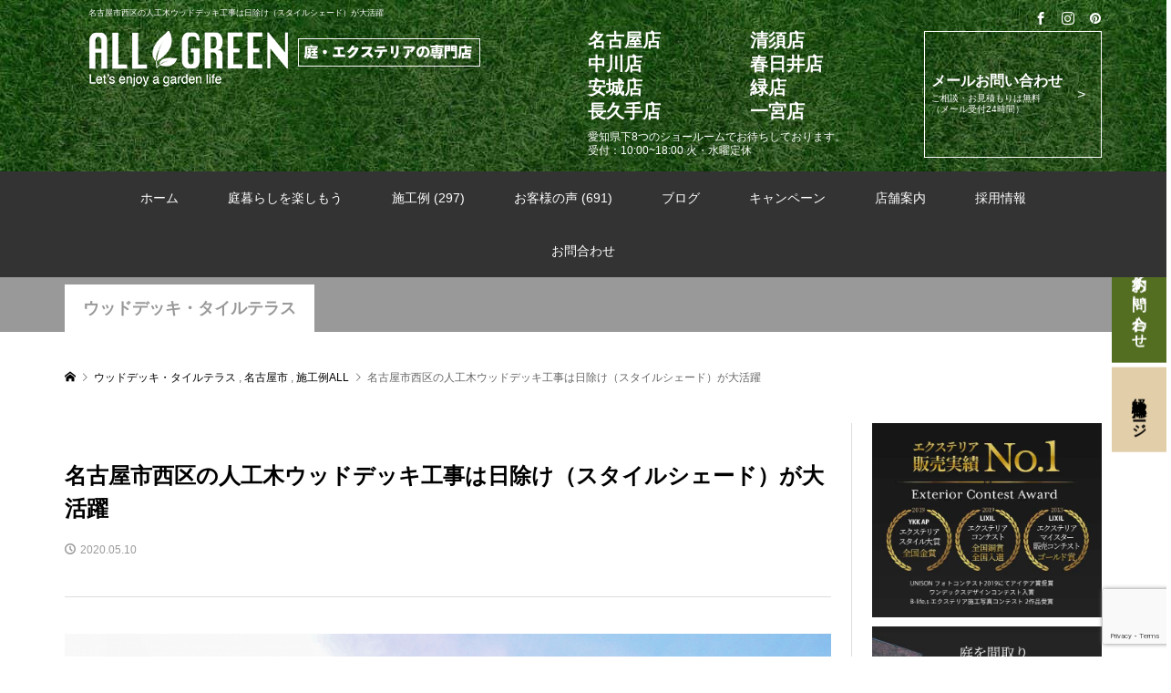

--- FILE ---
content_type: text/html; charset=UTF-8
request_url: https://all-green.biz/2020/05/10/nishiku_h_02724_u/
body_size: 23204
content:
<!DOCTYPE html>
<html dir="ltr" lang="ja"
	prefix="og: https://ogp.me/ns#" >
<head >


<meta charset="UTF-8">
<!--<meta name="description" content="">-->
<meta name="keywords" content="オールグリーン,名古屋,庭,エクステリア,外構,昭和区,中川区,緑区,清須市,安城市,春日井市,長久手市,一宮市,リフォーム,テラス,駐車場,カーポート,フェンス,ウッドデッキ,業者">
<meta name="viewport" content="width=device-width,viewport-fit=cover">
<link rel="icon" type="image/png" href="https://all-green.biz/agwp1/wp-content/themes/rumble_tcd058-child/favicon16.png" sizes="16x16">
<link rel="icon" type="image/png" href="https://all-green.biz/agwp1/wp-content/themes/rumble_tcd058-child/favicon32.png" sizes="32x32">
<link rel="preload prefetch" as="font" type="font/woff" href="https://all-green.biz/agwp1/wp-content/themes/rumble_tcd058/fonts/design_plus.woff?v=1.0" crossorigin>
    


	<!-- Google tag (gtag.js) -->
<script async src="https://www.googletagmanager.com/gtag/js?id=G-CEM7JQKYND"></script>
<script>
  window.dataLayer = window.dataLayer || [];
  function gtag(){dataLayer.push(arguments);}
  gtag('js', new Date());

  gtag('config', 'G-CEM7JQKYND');
</script>
<title>名古屋市西区の人工木ウッドデッキ工事は日除け（スタイルシェード）が大活躍 | ALLGREEN - 庭・エクステリア・新築外構の専門店</title>
	<style>img:is([sizes="auto" i], [sizes^="auto," i]) { contain-intrinsic-size: 3000px 1500px }</style>
	
		<!-- All in One SEO 4.3.5.1 - aioseo.com -->
		<meta name="robots" content="max-image-preview:large" />
		<meta name="google-site-verification" content="YNvSY7a9wxi2m9YpNWqcbuNImSWrEi0X1KoRGyDri_Y" />
		<link rel="canonical" href="https://all-green.biz/2020/05/10/nishiku_h_02724_u/" />
		<meta name="generator" content="All in One SEO (AIOSEO) 4.3.5.1 " />
		<meta property="og:locale" content="ja_JP" />
		<meta property="og:site_name" content="ALLGREEN - 庭・エクステリア・新築外構の専門店" />
		<meta property="og:type" content="article" />
		<meta property="og:title" content="名古屋市西区の人工木ウッドデッキ工事は日除け（スタイルシェード）が大活躍 | ALLGREEN - 庭・エクステリア・新築外構の専門店" />
		<meta property="og:url" content="https://all-green.biz/2020/05/10/nishiku_h_02724_u/" />
		<meta property="og:image" content="https://all-green.biz/agwp1/wp-content/uploads/2020/03/nishiku_h_02724_7.jpg" />
		<meta property="og:image:secure_url" content="https://all-green.biz/agwp1/wp-content/uploads/2020/03/nishiku_h_02724_7.jpg" />
		<meta property="og:image:width" content="1200" />
		<meta property="og:image:height" content="900" />
		<meta property="article:published_time" content="2020-05-10T01:02:15+00:00" />
		<meta property="article:modified_time" content="2021-08-20T07:31:22+00:00" />
		<meta name="twitter:card" content="summary" />
		<meta name="twitter:title" content="名古屋市西区の人工木ウッドデッキ工事は日除け（スタイルシェード）が大活躍 | ALLGREEN - 庭・エクステリア・新築外構の専門店" />
		<meta name="twitter:image" content="https://all-green.biz/agwp1/wp-content/uploads/2020/03/nishiku_h_02724_7.jpg" />
		<script type="application/ld+json" class="aioseo-schema">
			{"@context":"https:\/\/schema.org","@graph":[{"@type":"Article","@id":"https:\/\/all-green.biz\/2020\/05\/10\/nishiku_h_02724_u\/#article","name":"\u540d\u53e4\u5c4b\u5e02\u897f\u533a\u306e\u4eba\u5de5\u6728\u30a6\u30c3\u30c9\u30c7\u30c3\u30ad\u5de5\u4e8b\u306f\u65e5\u9664\u3051\uff08\u30b9\u30bf\u30a4\u30eb\u30b7\u30a7\u30fc\u30c9\uff09\u304c\u5927\u6d3b\u8e8d | ALLGREEN - \u5ead\u30fb\u30a8\u30af\u30b9\u30c6\u30ea\u30a2\u30fb\u65b0\u7bc9\u5916\u69cb\u306e\u5c02\u9580\u5e97","headline":"\u540d\u53e4\u5c4b\u5e02\u897f\u533a\u306e\u4eba\u5de5\u6728\u30a6\u30c3\u30c9\u30c7\u30c3\u30ad\u5de5\u4e8b\u306f\u65e5\u9664\u3051\uff08\u30b9\u30bf\u30a4\u30eb\u30b7\u30a7\u30fc\u30c9\uff09\u304c\u5927\u6d3b\u8e8d","author":{"@id":"https:\/\/all-green.biz\/author\/hattoriall-green-biz\/#author"},"publisher":{"@id":"https:\/\/all-green.biz\/#organization"},"image":{"@type":"ImageObject","url":"https:\/\/all-green.biz\/agwp1\/wp-content\/uploads\/2020\/03\/nishiku_h_02724_7.jpg","width":1200,"height":900},"datePublished":"2020-05-10T01:02:15+09:00","dateModified":"2021-08-20T07:31:22+09:00","inLanguage":"ja","mainEntityOfPage":{"@id":"https:\/\/all-green.biz\/2020\/05\/10\/nishiku_h_02724_u\/#webpage"},"isPartOf":{"@id":"https:\/\/all-green.biz\/2020\/05\/10\/nishiku_h_02724_u\/#webpage"},"articleSection":"\u30a6\u30c3\u30c9\u30c7\u30c3\u30ad\u30fb\u30bf\u30a4\u30eb\u30c6\u30e9\u30b9, \u540d\u53e4\u5c4b\u5e02, \u65bd\u5de5\u4f8bALL, \u30ca\u30c1\u30e5\u30e9\u30eb, \u4e3b\u5f79\u306f\u5b50\u4f9b\u3068\u5b6b, \uff5e50\u4e07, hattori@all-green.biz"},{"@type":"BreadcrumbList","@id":"https:\/\/all-green.biz\/2020\/05\/10\/nishiku_h_02724_u\/#breadcrumblist","itemListElement":[{"@type":"ListItem","@id":"https:\/\/all-green.biz\/#listItem","position":1,"item":{"@type":"WebPage","@id":"https:\/\/all-green.biz\/","name":"\u30db\u30fc\u30e0","description":"\u540d\u53e4\u5c4b\u5e02\u3092\u4e2d\u5fc3\u306b\u662d\u548c\u533a\u30fb\u4e2d\u5ddd\u533a\u30fb\u7dd1\u533a\u30fb\u6e05\u9808\u5e02\u30fb\u5b89\u57ce\u5e02\u30fb\u6625\u65e5\u4e95\u5e02\u30fb\u9577\u4e45\u624b\u5e02\u30fb\u4e00\u5bae\u5e02\u306b\u5916\u69cb\u30a8\u30af\u30b9\u30c6\u30ea\u30a2\u306e\u5c02\u9580\u30b7\u30e7\u30fc\u30eb\u30fc\u30e0\u3092\u5c55\u958b\u3059\u308b\u79c1\u305f\u3061\u306f\u3001\u4f4f\u307e\u3046\u65b9\u306b\u3068\u3063\u3066\u5de5\u4e8b\u696d\u8005\u3067\u3042\u308b\u524d\u306b\u76f8\u8ac7\u8005\u3067\u3042\u308a\u305f\u3044\u3068\u8003\u3048\u3066\u3044\u307e\u3059\u3002\u611b\u77e5\u770c\u4e0b8\u3064\u306e\u5e97\u8217\u3067\u300c\u5ead\u66ae\u3089\u3057\u300d\u3092\u63d0\u4f9b\u3057\u3066\u3044\u307e\u3059\u3002","url":"https:\/\/all-green.biz\/"},"nextItem":"https:\/\/all-green.biz\/2020\/#listItem"},{"@type":"ListItem","@id":"https:\/\/all-green.biz\/2020\/#listItem","position":2,"item":{"@type":"WebPage","@id":"https:\/\/all-green.biz\/2020\/","name":"2020","url":"https:\/\/all-green.biz\/2020\/"},"nextItem":"https:\/\/all-green.biz\/2020\/05\/#listItem","previousItem":"https:\/\/all-green.biz\/#listItem"},{"@type":"ListItem","@id":"https:\/\/all-green.biz\/2020\/05\/#listItem","position":3,"item":{"@type":"WebPage","@id":"https:\/\/all-green.biz\/2020\/05\/","name":"May","url":"https:\/\/all-green.biz\/2020\/05\/"},"nextItem":"https:\/\/all-green.biz\/2020\/05\/10\/#listItem","previousItem":"https:\/\/all-green.biz\/2020\/#listItem"},{"@type":"ListItem","@id":"https:\/\/all-green.biz\/2020\/05\/10\/#listItem","position":4,"item":{"@type":"WebPage","@id":"https:\/\/all-green.biz\/2020\/05\/10\/","name":"10","url":"https:\/\/all-green.biz\/2020\/05\/10\/"},"nextItem":"https:\/\/all-green.biz\/2020\/05\/10\/nishiku_h_02724_u\/#listItem","previousItem":"https:\/\/all-green.biz\/2020\/05\/#listItem"},{"@type":"ListItem","@id":"https:\/\/all-green.biz\/2020\/05\/10\/nishiku_h_02724_u\/#listItem","position":5,"item":{"@type":"WebPage","@id":"https:\/\/all-green.biz\/2020\/05\/10\/nishiku_h_02724_u\/","name":"\u540d\u53e4\u5c4b\u5e02\u897f\u533a\u306e\u4eba\u5de5\u6728\u30a6\u30c3\u30c9\u30c7\u30c3\u30ad\u5de5\u4e8b\u306f\u65e5\u9664\u3051\uff08\u30b9\u30bf\u30a4\u30eb\u30b7\u30a7\u30fc\u30c9\uff09\u304c\u5927\u6d3b\u8e8d","url":"https:\/\/all-green.biz\/2020\/05\/10\/nishiku_h_02724_u\/"},"previousItem":"https:\/\/all-green.biz\/2020\/05\/10\/#listItem"}]},{"@type":"Organization","@id":"https:\/\/all-green.biz\/#organization","name":"ALLGREEN - \u5ead\u30fb\u30a8\u30af\u30b9\u30c6\u30ea\u30a2\u30fb\u65b0\u7bc9\u5916\u69cb\u306e\u5c02\u9580\u5e97","url":"https:\/\/all-green.biz\/"},{"@type":"Person","@id":"https:\/\/all-green.biz\/author\/hattoriall-green-biz\/#author","url":"https:\/\/all-green.biz\/author\/hattoriall-green-biz\/","name":"hattori@all-green.biz"},{"@type":"WebPage","@id":"https:\/\/all-green.biz\/2020\/05\/10\/nishiku_h_02724_u\/#webpage","url":"https:\/\/all-green.biz\/2020\/05\/10\/nishiku_h_02724_u\/","name":"\u540d\u53e4\u5c4b\u5e02\u897f\u533a\u306e\u4eba\u5de5\u6728\u30a6\u30c3\u30c9\u30c7\u30c3\u30ad\u5de5\u4e8b\u306f\u65e5\u9664\u3051\uff08\u30b9\u30bf\u30a4\u30eb\u30b7\u30a7\u30fc\u30c9\uff09\u304c\u5927\u6d3b\u8e8d | ALLGREEN - \u5ead\u30fb\u30a8\u30af\u30b9\u30c6\u30ea\u30a2\u30fb\u65b0\u7bc9\u5916\u69cb\u306e\u5c02\u9580\u5e97","inLanguage":"ja","isPartOf":{"@id":"https:\/\/all-green.biz\/#website"},"breadcrumb":{"@id":"https:\/\/all-green.biz\/2020\/05\/10\/nishiku_h_02724_u\/#breadcrumblist"},"author":{"@id":"https:\/\/all-green.biz\/author\/hattoriall-green-biz\/#author"},"creator":{"@id":"https:\/\/all-green.biz\/author\/hattoriall-green-biz\/#author"},"image":{"@type":"ImageObject","url":"https:\/\/all-green.biz\/agwp1\/wp-content\/uploads\/2020\/03\/nishiku_h_02724_7.jpg","@id":"https:\/\/all-green.biz\/#mainImage","width":1200,"height":900},"primaryImageOfPage":{"@id":"https:\/\/all-green.biz\/2020\/05\/10\/nishiku_h_02724_u\/#mainImage"},"datePublished":"2020-05-10T01:02:15+09:00","dateModified":"2021-08-20T07:31:22+09:00"},{"@type":"WebSite","@id":"https:\/\/all-green.biz\/#website","url":"https:\/\/all-green.biz\/","name":"ALLGREEN - \u5ead\u30fb\u30a8\u30af\u30b9\u30c6\u30ea\u30a2\u30fb\u65b0\u7bc9\u5916\u69cb\u306e\u5c02\u9580\u5e97","inLanguage":"ja","publisher":{"@id":"https:\/\/all-green.biz\/#organization"}}]}
		</script>
		<script  >
			window.ga=window.ga||function(){(ga.q=ga.q||[]).push(arguments)};ga.l=+new Date;
			ga('create', "UA-138559107-22", 'auto');
			ga('send', 'pageview');
		</script>
		<script async src="https://www.google-analytics.com/analytics.js"></script>
		<!-- All in One SEO -->

<link rel='dns-prefetch' href='//ajax.googleapis.com' />
<link rel='dns-prefetch' href='//www.google.com' />
<link rel="alternate" type="application/rss+xml" title="ALLGREEN - 庭・エクステリア・新築外構の専門店 &raquo; 名古屋市西区の人工木ウッドデッキ工事は日除け（スタイルシェード）が大活躍 のコメントのフィード" href="https://all-green.biz/2020/05/10/nishiku_h_02724_u/feed/" />
<link rel='stylesheet' id='sbi_styles-css' href='https://all-green.biz/agwp1/wp-content/plugins/instagram-feed/css/sbi-styles.min.css' type='text/css' media='all' />
<link rel='stylesheet' id='contact-form-7-css' href='https://all-green.biz/agwp1/wp-content/plugins/contact-form-7/includes/css/styles.css' type='text/css' media='all' />
<link rel='stylesheet' id='parent-style-css' href='https://all-green.biz/agwp1/wp-content/themes/rumble_tcd058/style.css' type='text/css' media='all' />
<link rel='stylesheet' id='rumble-style-css' href='https://all-green.biz/agwp1/wp-content/themes/rumble_tcd058-child/style.css' type='text/css' media='all' />
<link rel='stylesheet' id='rumble-responsive-css' href='https://all-green.biz/agwp1/wp-content/themes/rumble_tcd058/responsive.css' type='text/css' media='all' />
<link rel='stylesheet' id='responsive-style2-css' href='https://all-green.biz/agwp1/wp-content/themes/rumble_tcd058-child/responsive.css' type='text/css' media='all' />
<link rel='stylesheet' id='aurora-heatmap-css' href='https://all-green.biz/agwp1/wp-content/plugins/aurora-heatmap/style.css' type='text/css' media='all' />
<link rel='stylesheet' id='page_builder-simple_table-css' href='https://all-green.biz/agwp1/wp-content/themes/rumble_tcd058/pagebuilder/assets/css/simple_table.css' type='text/css' media='all' />
<link rel='stylesheet' id='slick-style-css' href='https://all-green.biz/agwp1/wp-content/themes/rumble_tcd058//css/slick.min.css' type='text/css' media='all' />
<link rel='stylesheet' id='page_builder-slider-css' href='https://all-green.biz/agwp1/wp-content/themes/rumble_tcd058/pagebuilder/assets/css/slider.css' type='text/css' media='all' />
<script  src="//ajax.googleapis.com/ajax/libs/jquery/1.12.4/jquery.min.js" id="jquery-js"></script>
<script  src="https://all-green.biz/agwp1/wp-content/plugins/aurora-heatmap/js/mobile-detect.min.js" id="mobile-detect-js"></script>
<script  id="aurora-heatmap-reporter-js-extra">
/* <![CDATA[ */
var aurora_heatmap_reporter = {"ajax_url":"https:\/\/all-green.biz\/agwp1\/wp-admin\/admin-ajax.php","action":"aurora_heatmap","interval":"10","stacks":"10","reports":"click_pc,click_mobile","debug":"0","ajax_delay_time":"3000"};
/* ]]> */
</script>
<script  src="https://all-green.biz/agwp1/wp-content/plugins/aurora-heatmap/js/reporter.js" id="aurora-heatmap-reporter-js"></script>
<link rel="https://api.w.org/" href="https://all-green.biz/wp-json/" /><link rel="alternate" title="JSON" type="application/json" href="https://all-green.biz/wp-json/wp/v2/posts/3566" /><link rel="EditURI" type="application/rsd+xml" title="RSD" href="https://all-green.biz/agwp1/xmlrpc.php?rsd" />
<meta name="generator" content="WordPress 6.7.4" />
<link rel='shortlink' href='https://all-green.biz/?p=3566' />
<link rel="alternate" title="oEmbed (JSON)" type="application/json+oembed" href="https://all-green.biz/wp-json/oembed/1.0/embed?url=https%3A%2F%2Fall-green.biz%2F2020%2F05%2F10%2Fnishiku_h_02724_u%2F" />
<link rel="alternate" title="oEmbed (XML)" type="text/xml+oembed" href="https://all-green.biz/wp-json/oembed/1.0/embed?url=https%3A%2F%2Fall-green.biz%2F2020%2F05%2F10%2Fnishiku_h_02724_u%2F&#038;format=xml" />
<style>:root {
			--lazy-loader-animation-duration: 300ms;
		}
		  
		.lazyload {
	display: block;
}

.lazyload,
        .lazyloading {
			opacity: 0;
		}


		.lazyloaded {
			opacity: 1;
			transition: opacity 300ms;
			transition: opacity var(--lazy-loader-animation-duration);
		}</style><noscript><style>.lazyload { display: none; } .lazyload[class*="lazy-loader-background-element-"] { display: block; opacity: 1; }</style></noscript><!-- Markup (JSON-LD) structured in schema.org ver.4.8.1 START -->
<script type="application/ld+json">
{
    "@context": "https://schema.org",
    "@type": "SiteNavigationElement",
    "name": [
        "ホーム",
        "庭暮らしを楽しもう",
        "私たちの想い",
        "新築時の外構工事をご検討の方へ",
        "お庭のリフォームをお考えの方へ",
        "サービスの流れ",
        "施工例",
        "施工例ALL",
        "新築外構",
        "駐車場・カーポート",
        "ガーデンルーム・テラス屋根",
        "お庭リフォーム・外構リフォーム",
        "ウッドデッキ・タイルテラス",
        "フェンス・目隠し",
        "アプローチ",
        "バルコニー",
        "ベストセレクション・受賞作",
        "プラスG特集",
        "オリジナルコレクション",
        "お客様の声",
        "お客様の声",
        "選ばれた理由",
        "よくある質問",
        "ブログ",
        "キャンペーン",
        "店舗案内",
        "店舗一覧",
        "オールグリーン NAGOYA",
        "オールグリーン KIYOSU",
        "オールグリーン NAKAGAWA",
        "オールグリーン KASUGAI",
        "オールグリーン ANJO",
        "オールグリーン MIDORI",
        "オールグリーン NAGAKUTE",
        "オールグリーン ICHINOMIYA",
        "会社概要",
        "スタッフ紹介",
        "採用情報",
        "未経験者採用",
        "経験者専用採用",
        "お問合わせ"
    ],
    "url": [
        "/",
        "#",
        "https://all-green.biz/concept/",
        "https://all-green.biz/construction/",
        "https://all-green.biz/garden-renovation/",
        "https://all-green.biz/flow/",
        "#",
        "https://all-green.biz/category/works/",
        "https://all-green.biz/category/works/construction/",
        "https://all-green.biz/category/works/parking/",
        "https://all-green.biz/category/works/garden_rumu/",
        "https://all-green.biz/category/works/gardening/",
        "https://all-green.biz/category/works/tile/",
        "https://all-green.biz/category/works/fance/",
        "https://all-green.biz/category/works/aploach/",
        "https://all-green.biz/category/works/balcony/",
        "https://all-green.biz/category/works/winning_work/",
        "https://all-green.biz/category/works/plus-g/",
        "https://all-green.biz/category/works/original/",
        "#",
        "https://all-green.biz/category/voice/",
        "https://all-green.biz/erabaretariyu/",
        "https://all-green.biz/category/faq/",
        "https://all-green.biz/category/blog/",
        "https://all-green.biz/category/campaign/",
        "#",
        "https://all-green.biz/shop/",
        "https://all-green.biz/nagoya/",
        "https://all-green.biz/kiyosu/",
        "https://all-green.biz/nagoyawest/",
        "https://all-green.biz/kasugai/",
        "https://all-green.biz/anjo/",
        "https://all-green.biz/midori/",
        "https://all-green.biz/nagakute/",
        "https://all-green.biz/ichinomiya/",
        "https://all-green.biz/about/",
        "https://all-green.biz/staffs/",
        "#",
        "https://arwrk.net/recruit/qe3dtq5lptztil6",
        "https://all-green.biz/interview/",
        "https://all-green.biz/contact/"
    ]
}
</script>
<script type="application/ld+json">
{
    "@context": "https://schema.org",
    "@type": "Article",
    "mainEntityOfPage": {
        "@type": "WebPage",
        "@id": "https://all-green.biz/2020/05/10/nishiku_h_02724_u/"
    },
    "headline": "名古屋市西区の人工木ウッドデッキ工事は日除け（スタイルシェード）が大活躍",
    "datePublished": "2020-05-10T10:02:15+0900",
    "dateModified": "2021-08-20T16:31:22+0900",
    "author": {
        "@type": "Person",
        "name": "hattori@all-green.biz"
    },
    "description": "",
    "image": {
        "@type": "ImageObject",
        "url": "https://all-green.biz/agwp1/wp-content/uploads/2020/03/nishiku_h_02724_7.jpg",
        "width": 1200,
        "height": 900
    }
}
</script>
<!-- Markup (JSON-LD) structured in schema.org END -->
<style>
.p-tabbar__item.is-active, .p-tabbar__item.is-active a, .p-index-carousel .slick-arrow:hover { color: #000000; }
.p-copyright, .p-tabbar, .p-headline, .p-cb__item-archive-link__button, .p-page-links a:hover, .p-page-links > span, .p-pager__item a:hover, .p-pager__item .current, .p-entry__next-page__link:hover, .p-widget .searchform::after, .p-widget-search .p-widget-search__submit, .p-widget-list__item-rank, .c-comment__form-submit:hover, c-comment__password-protected, .slick-arrow, .c-pw__btn--register, .c-pw__btn { background-color: #000000; }
.p-page-links a:hover, .p-page-links > span, .p-pager__item a:hover, .p-pager__item .current, .p-author-archive .p-headline, .p-cb__item-header { border-color: #000000; }
.c-comment__tab-item.is-active a, .c-comment__tab-item a:hover, .c-comment__tab-item.is-active p { background-color: rgba(0, 0, 0, 0.7); }
.c-comment__tab-item.is-active a:after, .c-comment__tab-item.is-active p:after { border-top-color: rgba(0, 0, 0, 0.7); }
.p-author__box, .p-entry-news__header, .p-page-links a, .p-pager__item a, .p-pager__item span { background-color: #f7f7f7; }
.p-entry__body a { color: #000000; }
.p-megamenu__bg, .p-global-nav .sub-menu, .p-megamenu__bg .p-float-native-ad-label__small { background-color: #333333; }
.p-megamenu a, .p-global-nav .sub-menu a { color: #ffffff !important; }
.p-megamenu a:hover, .p-megamenu li.is-active > a, .p-global-nav .sub-menu a:hover, .p-global-nav .sub-menu .current-menu-item > a { background-color: #999999; color: #ffffff !important; }
.p-megamenu > ul, .p-global-nav > li.menu-item-has-children > .sub-menu { border-color: #999999; }
.p-native-ad-label, .p-float-native-ad-label, .p-float-native-ad-label__small, .p-article__native-ad-label { background-color: #999999; color: #ffffff; font-size: 11px; }
.p-header-band__item-desc { font-size: 16px; }
@media only screen and (max-width: 991px) { .p-header-band__item-desc { font-size: 14px; } }
.cat-item-2 > a, .cat-item-2 .toggle-children, .p-global-nav > li.menu-term-id-2:hover > a, .p-global-nav > li.menu-term-id-2.current-menu-item > a { color: #999999; }
.p-megamenu-term-id-2 a:hover, .p-megamenu-term-id-2 .p-megamenu__current a, .p-megamenu-term-id-2 li.is-active > a, .p-global-nav li.menu-term-id-2 > .sub-menu > li > a:hover, .p-global-nav li.menu-term-id-2 > .sub-menu > .current-menu-item > a { background-color: #999999; }
.p-category-item--2 { background-color: #999999 !important; }
.p-megamenu-term-id-2 > ul, .p-global-nav > li.menu-term-id-2 > .sub-menu { border-color: #999999; }
.cat-item-3 > a, .cat-item-3 .toggle-children, .p-global-nav > li.menu-term-id-3:hover > a, .p-global-nav > li.menu-term-id-3.current-menu-item > a { color: #999999; }
.p-megamenu-term-id-3 a:hover, .p-megamenu-term-id-3 .p-megamenu__current a, .p-megamenu-term-id-3 li.is-active > a, .p-global-nav li.menu-term-id-3 > .sub-menu > li > a:hover, .p-global-nav li.menu-term-id-3 > .sub-menu > .current-menu-item > a { background-color: #999999; }
.p-category-item--3 { background-color: #999999 !important; }
.p-megamenu-term-id-3 > ul, .p-global-nav > li.menu-term-id-3 > .sub-menu { border-color: #999999; }
.cat-item-4 > a, .cat-item-4 .toggle-children, .p-global-nav > li.menu-term-id-4:hover > a, .p-global-nav > li.menu-term-id-4.current-menu-item > a { color: #999999; }
.p-megamenu-term-id-4 a:hover, .p-megamenu-term-id-4 .p-megamenu__current a, .p-megamenu-term-id-4 li.is-active > a, .p-global-nav li.menu-term-id-4 > .sub-menu > li > a:hover, .p-global-nav li.menu-term-id-4 > .sub-menu > .current-menu-item > a { background-color: #999999; }
.p-category-item--4 { background-color: #999999 !important; }
.p-megamenu-term-id-4 > ul, .p-global-nav > li.menu-term-id-4 > .sub-menu { border-color: #999999; }
.cat-item-8 > a, .cat-item-8 .toggle-children, .p-global-nav > li.menu-term-id-8:hover > a, .p-global-nav > li.menu-term-id-8.current-menu-item > a { color: #999999; }
.p-megamenu-term-id-8 a:hover, .p-megamenu-term-id-8 .p-megamenu__current a, .p-megamenu-term-id-8 li.is-active > a, .p-global-nav li.menu-term-id-8 > .sub-menu > li > a:hover, .p-global-nav li.menu-term-id-8 > .sub-menu > .current-menu-item > a { background-color: #999999; }
.p-category-item--8 { background-color: #999999 !important; }
.p-megamenu-term-id-8 > ul, .p-global-nav > li.menu-term-id-8 > .sub-menu { border-color: #999999; }
.cat-item-9 > a, .cat-item-9 .toggle-children, .p-global-nav > li.menu-term-id-9:hover > a, .p-global-nav > li.menu-term-id-9.current-menu-item > a { color: #999999; }
.p-megamenu-term-id-9 a:hover, .p-megamenu-term-id-9 .p-megamenu__current a, .p-megamenu-term-id-9 li.is-active > a, .p-global-nav li.menu-term-id-9 > .sub-menu > li > a:hover, .p-global-nav li.menu-term-id-9 > .sub-menu > .current-menu-item > a { background-color: #999999; }
.p-category-item--9 { background-color: #999999 !important; }
.p-megamenu-term-id-9 > ul, .p-global-nav > li.menu-term-id-9 > .sub-menu { border-color: #999999; }
.cat-item-10 > a, .cat-item-10 .toggle-children, .p-global-nav > li.menu-term-id-10:hover > a, .p-global-nav > li.menu-term-id-10.current-menu-item > a { color: #999999; }
.p-megamenu-term-id-10 a:hover, .p-megamenu-term-id-10 .p-megamenu__current a, .p-megamenu-term-id-10 li.is-active > a, .p-global-nav li.menu-term-id-10 > .sub-menu > li > a:hover, .p-global-nav li.menu-term-id-10 > .sub-menu > .current-menu-item > a { background-color: #999999; }
.p-category-item--10 { background-color: #999999 !important; }
.p-megamenu-term-id-10 > ul, .p-global-nav > li.menu-term-id-10 > .sub-menu { border-color: #999999; }
.cat-item-11 > a, .cat-item-11 .toggle-children, .p-global-nav > li.menu-term-id-11:hover > a, .p-global-nav > li.menu-term-id-11.current-menu-item > a { color: #999999; }
.p-megamenu-term-id-11 a:hover, .p-megamenu-term-id-11 .p-megamenu__current a, .p-megamenu-term-id-11 li.is-active > a, .p-global-nav li.menu-term-id-11 > .sub-menu > li > a:hover, .p-global-nav li.menu-term-id-11 > .sub-menu > .current-menu-item > a { background-color: #999999; }
.p-category-item--11 { background-color: #999999 !important; }
.p-megamenu-term-id-11 > ul, .p-global-nav > li.menu-term-id-11 > .sub-menu { border-color: #999999; }
.cat-item-15 > a, .cat-item-15 .toggle-children, .p-global-nav > li.menu-term-id-15:hover > a, .p-global-nav > li.menu-term-id-15.current-menu-item > a { color: #999999; }
.p-megamenu-term-id-15 a:hover, .p-megamenu-term-id-15 .p-megamenu__current a, .p-megamenu-term-id-15 li.is-active > a, .p-global-nav li.menu-term-id-15 > .sub-menu > li > a:hover, .p-global-nav li.menu-term-id-15 > .sub-menu > .current-menu-item > a { background-color: #999999; }
.p-category-item--15 { background-color: #999999 !important; }
.p-megamenu-term-id-15 > ul, .p-global-nav > li.menu-term-id-15 > .sub-menu { border-color: #999999; }
.cat-item-16 > a, .cat-item-16 .toggle-children, .p-global-nav > li.menu-term-id-16:hover > a, .p-global-nav > li.menu-term-id-16.current-menu-item > a { color: #999999; }
.p-megamenu-term-id-16 a:hover, .p-megamenu-term-id-16 .p-megamenu__current a, .p-megamenu-term-id-16 li.is-active > a, .p-global-nav li.menu-term-id-16 > .sub-menu > li > a:hover, .p-global-nav li.menu-term-id-16 > .sub-menu > .current-menu-item > a { background-color: #999999; }
.p-category-item--16 { background-color: #999999 !important; }
.p-megamenu-term-id-16 > ul, .p-global-nav > li.menu-term-id-16 > .sub-menu { border-color: #999999; }
.cat-item-17 > a, .cat-item-17 .toggle-children, .p-global-nav > li.menu-term-id-17:hover > a, .p-global-nav > li.menu-term-id-17.current-menu-item > a { color: #999999; }
.p-megamenu-term-id-17 a:hover, .p-megamenu-term-id-17 .p-megamenu__current a, .p-megamenu-term-id-17 li.is-active > a, .p-global-nav li.menu-term-id-17 > .sub-menu > li > a:hover, .p-global-nav li.menu-term-id-17 > .sub-menu > .current-menu-item > a { background-color: #999999; }
.p-category-item--17 { background-color: #999999 !important; }
.p-megamenu-term-id-17 > ul, .p-global-nav > li.menu-term-id-17 > .sub-menu { border-color: #999999; }
.cat-item-18 > a, .cat-item-18 .toggle-children, .p-global-nav > li.menu-term-id-18:hover > a, .p-global-nav > li.menu-term-id-18.current-menu-item > a { color: #999999; }
.p-megamenu-term-id-18 a:hover, .p-megamenu-term-id-18 .p-megamenu__current a, .p-megamenu-term-id-18 li.is-active > a, .p-global-nav li.menu-term-id-18 > .sub-menu > li > a:hover, .p-global-nav li.menu-term-id-18 > .sub-menu > .current-menu-item > a { background-color: #999999; }
.p-category-item--18 { background-color: #999999 !important; }
.p-megamenu-term-id-18 > ul, .p-global-nav > li.menu-term-id-18 > .sub-menu { border-color: #999999; }
.cat-item-19 > a, .cat-item-19 .toggle-children, .p-global-nav > li.menu-term-id-19:hover > a, .p-global-nav > li.menu-term-id-19.current-menu-item > a { color: #999999; }
.p-megamenu-term-id-19 a:hover, .p-megamenu-term-id-19 .p-megamenu__current a, .p-megamenu-term-id-19 li.is-active > a, .p-global-nav li.menu-term-id-19 > .sub-menu > li > a:hover, .p-global-nav li.menu-term-id-19 > .sub-menu > .current-menu-item > a { background-color: #999999; }
.p-category-item--19 { background-color: #999999 !important; }
.p-megamenu-term-id-19 > ul, .p-global-nav > li.menu-term-id-19 > .sub-menu { border-color: #999999; }
.cat-item-21 > a, .cat-item-21 .toggle-children, .p-global-nav > li.menu-term-id-21:hover > a, .p-global-nav > li.menu-term-id-21.current-menu-item > a { color: #999999; }
.p-megamenu-term-id-21 a:hover, .p-megamenu-term-id-21 .p-megamenu__current a, .p-megamenu-term-id-21 li.is-active > a, .p-global-nav li.menu-term-id-21 > .sub-menu > li > a:hover, .p-global-nav li.menu-term-id-21 > .sub-menu > .current-menu-item > a { background-color: #999999; }
.p-category-item--21 { background-color: #999999 !important; }
.p-megamenu-term-id-21 > ul, .p-global-nav > li.menu-term-id-21 > .sub-menu { border-color: #999999; }
.cat-item-23 > a, .cat-item-23 .toggle-children, .p-global-nav > li.menu-term-id-23:hover > a, .p-global-nav > li.menu-term-id-23.current-menu-item > a { color: #999999; }
.p-megamenu-term-id-23 a:hover, .p-megamenu-term-id-23 .p-megamenu__current a, .p-megamenu-term-id-23 li.is-active > a, .p-global-nav li.menu-term-id-23 > .sub-menu > li > a:hover, .p-global-nav li.menu-term-id-23 > .sub-menu > .current-menu-item > a { background-color: #999999; }
.p-category-item--23 { background-color: #999999 !important; }
.p-megamenu-term-id-23 > ul, .p-global-nav > li.menu-term-id-23 > .sub-menu { border-color: #999999; }
.cat-item-26 > a, .cat-item-26 .toggle-children, .p-global-nav > li.menu-term-id-26:hover > a, .p-global-nav > li.menu-term-id-26.current-menu-item > a { color: #999999; }
.p-megamenu-term-id-26 a:hover, .p-megamenu-term-id-26 .p-megamenu__current a, .p-megamenu-term-id-26 li.is-active > a, .p-global-nav li.menu-term-id-26 > .sub-menu > li > a:hover, .p-global-nav li.menu-term-id-26 > .sub-menu > .current-menu-item > a { background-color: #999999; }
.p-category-item--26 { background-color: #999999 !important; }
.p-megamenu-term-id-26 > ul, .p-global-nav > li.menu-term-id-26 > .sub-menu { border-color: #999999; }
.cat-item-27 > a, .cat-item-27 .toggle-children, .p-global-nav > li.menu-term-id-27:hover > a, .p-global-nav > li.menu-term-id-27.current-menu-item > a { color: #999999; }
.p-megamenu-term-id-27 a:hover, .p-megamenu-term-id-27 .p-megamenu__current a, .p-megamenu-term-id-27 li.is-active > a, .p-global-nav li.menu-term-id-27 > .sub-menu > li > a:hover, .p-global-nav li.menu-term-id-27 > .sub-menu > .current-menu-item > a { background-color: #999999; }
.p-category-item--27 { background-color: #999999 !important; }
.p-megamenu-term-id-27 > ul, .p-global-nav > li.menu-term-id-27 > .sub-menu { border-color: #999999; }
.cat-item-28 > a, .cat-item-28 .toggle-children, .p-global-nav > li.menu-term-id-28:hover > a, .p-global-nav > li.menu-term-id-28.current-menu-item > a { color: #999999; }
.p-megamenu-term-id-28 a:hover, .p-megamenu-term-id-28 .p-megamenu__current a, .p-megamenu-term-id-28 li.is-active > a, .p-global-nav li.menu-term-id-28 > .sub-menu > li > a:hover, .p-global-nav li.menu-term-id-28 > .sub-menu > .current-menu-item > a { background-color: #999999; }
.p-category-item--28 { background-color: #999999 !important; }
.p-megamenu-term-id-28 > ul, .p-global-nav > li.menu-term-id-28 > .sub-menu { border-color: #999999; }
.cat-item-29 > a, .cat-item-29 .toggle-children, .p-global-nav > li.menu-term-id-29:hover > a, .p-global-nav > li.menu-term-id-29.current-menu-item > a { color: #999999; }
.p-megamenu-term-id-29 a:hover, .p-megamenu-term-id-29 .p-megamenu__current a, .p-megamenu-term-id-29 li.is-active > a, .p-global-nav li.menu-term-id-29 > .sub-menu > li > a:hover, .p-global-nav li.menu-term-id-29 > .sub-menu > .current-menu-item > a { background-color: #999999; }
.p-category-item--29 { background-color: #999999 !important; }
.p-megamenu-term-id-29 > ul, .p-global-nav > li.menu-term-id-29 > .sub-menu { border-color: #999999; }
.cat-item-30 > a, .cat-item-30 .toggle-children, .p-global-nav > li.menu-term-id-30:hover > a, .p-global-nav > li.menu-term-id-30.current-menu-item > a { color: #999999; }
.p-megamenu-term-id-30 a:hover, .p-megamenu-term-id-30 .p-megamenu__current a, .p-megamenu-term-id-30 li.is-active > a, .p-global-nav li.menu-term-id-30 > .sub-menu > li > a:hover, .p-global-nav li.menu-term-id-30 > .sub-menu > .current-menu-item > a { background-color: #999999; }
.p-category-item--30 { background-color: #999999 !important; }
.p-megamenu-term-id-30 > ul, .p-global-nav > li.menu-term-id-30 > .sub-menu { border-color: #999999; }
.cat-item-47 > a, .cat-item-47 .toggle-children, .p-global-nav > li.menu-term-id-47:hover > a, .p-global-nav > li.menu-term-id-47.current-menu-item > a { color: #999999; }
.p-megamenu-term-id-47 a:hover, .p-megamenu-term-id-47 .p-megamenu__current a, .p-megamenu-term-id-47 li.is-active > a, .p-global-nav li.menu-term-id-47 > .sub-menu > li > a:hover, .p-global-nav li.menu-term-id-47 > .sub-menu > .current-menu-item > a { background-color: #999999; }
.p-category-item--47 { background-color: #999999 !important; }
.p-megamenu-term-id-47 > ul, .p-global-nav > li.menu-term-id-47 > .sub-menu { border-color: #999999; }
.cat-item-63 > a, .cat-item-63 .toggle-children, .p-global-nav > li.menu-term-id-63:hover > a, .p-global-nav > li.menu-term-id-63.current-menu-item > a { color: #999999; }
.p-megamenu-term-id-63 a:hover, .p-megamenu-term-id-63 .p-megamenu__current a, .p-megamenu-term-id-63 li.is-active > a, .p-global-nav li.menu-term-id-63 > .sub-menu > li > a:hover, .p-global-nav li.menu-term-id-63 > .sub-menu > .current-menu-item > a { background-color: #999999; }
.p-category-item--63 { background-color: #999999 !important; }
.p-megamenu-term-id-63 > ul, .p-global-nav > li.menu-term-id-63 > .sub-menu { border-color: #999999; }
.cat-item-74 > a, .cat-item-74 .toggle-children, .p-global-nav > li.menu-term-id-74:hover > a, .p-global-nav > li.menu-term-id-74.current-menu-item > a { color: #999999; }
.p-megamenu-term-id-74 a:hover, .p-megamenu-term-id-74 .p-megamenu__current a, .p-megamenu-term-id-74 li.is-active > a, .p-global-nav li.menu-term-id-74 > .sub-menu > li > a:hover, .p-global-nav li.menu-term-id-74 > .sub-menu > .current-menu-item > a { background-color: #999999; }
.p-category-item--74 { background-color: #999999 !important; }
.p-megamenu-term-id-74 > ul, .p-global-nav > li.menu-term-id-74 > .sub-menu { border-color: #999999; }
.cat-item-76 > a, .cat-item-76 .toggle-children, .p-global-nav > li.menu-term-id-76:hover > a, .p-global-nav > li.menu-term-id-76.current-menu-item > a { color: #999999; }
.p-megamenu-term-id-76 a:hover, .p-megamenu-term-id-76 .p-megamenu__current a, .p-megamenu-term-id-76 li.is-active > a, .p-global-nav li.menu-term-id-76 > .sub-menu > li > a:hover, .p-global-nav li.menu-term-id-76 > .sub-menu > .current-menu-item > a { background-color: #999999; }
.p-category-item--76 { background-color: #999999 !important; }
.p-megamenu-term-id-76 > ul, .p-global-nav > li.menu-term-id-76 > .sub-menu { border-color: #999999; }
.cat-item-77 > a, .cat-item-77 .toggle-children, .p-global-nav > li.menu-term-id-77:hover > a, .p-global-nav > li.menu-term-id-77.current-menu-item > a { color: #999999; }
.p-megamenu-term-id-77 a:hover, .p-megamenu-term-id-77 .p-megamenu__current a, .p-megamenu-term-id-77 li.is-active > a, .p-global-nav li.menu-term-id-77 > .sub-menu > li > a:hover, .p-global-nav li.menu-term-id-77 > .sub-menu > .current-menu-item > a { background-color: #999999; }
.p-category-item--77 { background-color: #999999 !important; }
.p-megamenu-term-id-77 > ul, .p-global-nav > li.menu-term-id-77 > .sub-menu { border-color: #999999; }
.cat-item-78 > a, .cat-item-78 .toggle-children, .p-global-nav > li.menu-term-id-78:hover > a, .p-global-nav > li.menu-term-id-78.current-menu-item > a { color: #999999; }
.p-megamenu-term-id-78 a:hover, .p-megamenu-term-id-78 .p-megamenu__current a, .p-megamenu-term-id-78 li.is-active > a, .p-global-nav li.menu-term-id-78 > .sub-menu > li > a:hover, .p-global-nav li.menu-term-id-78 > .sub-menu > .current-menu-item > a { background-color: #999999; }
.p-category-item--78 { background-color: #999999 !important; }
.p-megamenu-term-id-78 > ul, .p-global-nav > li.menu-term-id-78 > .sub-menu { border-color: #999999; }
.cat-item-79 > a, .cat-item-79 .toggle-children, .p-global-nav > li.menu-term-id-79:hover > a, .p-global-nav > li.menu-term-id-79.current-menu-item > a { color: #999999; }
.p-megamenu-term-id-79 a:hover, .p-megamenu-term-id-79 .p-megamenu__current a, .p-megamenu-term-id-79 li.is-active > a, .p-global-nav li.menu-term-id-79 > .sub-menu > li > a:hover, .p-global-nav li.menu-term-id-79 > .sub-menu > .current-menu-item > a { background-color: #999999; }
.p-category-item--79 { background-color: #999999 !important; }
.p-megamenu-term-id-79 > ul, .p-global-nav > li.menu-term-id-79 > .sub-menu { border-color: #999999; }
.cat-item-80 > a, .cat-item-80 .toggle-children, .p-global-nav > li.menu-term-id-80:hover > a, .p-global-nav > li.menu-term-id-80.current-menu-item > a { color: #999999; }
.p-megamenu-term-id-80 a:hover, .p-megamenu-term-id-80 .p-megamenu__current a, .p-megamenu-term-id-80 li.is-active > a, .p-global-nav li.menu-term-id-80 > .sub-menu > li > a:hover, .p-global-nav li.menu-term-id-80 > .sub-menu > .current-menu-item > a { background-color: #999999; }
.p-category-item--80 { background-color: #999999 !important; }
.p-megamenu-term-id-80 > ul, .p-global-nav > li.menu-term-id-80 > .sub-menu { border-color: #999999; }
.cat-item-81 > a, .cat-item-81 .toggle-children, .p-global-nav > li.menu-term-id-81:hover > a, .p-global-nav > li.menu-term-id-81.current-menu-item > a { color: #999999; }
.p-megamenu-term-id-81 a:hover, .p-megamenu-term-id-81 .p-megamenu__current a, .p-megamenu-term-id-81 li.is-active > a, .p-global-nav li.menu-term-id-81 > .sub-menu > li > a:hover, .p-global-nav li.menu-term-id-81 > .sub-menu > .current-menu-item > a { background-color: #999999; }
.p-category-item--81 { background-color: #999999 !important; }
.p-megamenu-term-id-81 > ul, .p-global-nav > li.menu-term-id-81 > .sub-menu { border-color: #999999; }
.cat-item-96 > a, .cat-item-96 .toggle-children, .p-global-nav > li.menu-term-id-96:hover > a, .p-global-nav > li.menu-term-id-96.current-menu-item > a { color: #999999; }
.p-megamenu-term-id-96 a:hover, .p-megamenu-term-id-96 .p-megamenu__current a, .p-megamenu-term-id-96 li.is-active > a, .p-global-nav li.menu-term-id-96 > .sub-menu > li > a:hover, .p-global-nav li.menu-term-id-96 > .sub-menu > .current-menu-item > a { background-color: #999999; }
.p-category-item--96 { background-color: #999999 !important; }
.p-megamenu-term-id-96 > ul, .p-global-nav > li.menu-term-id-96 > .sub-menu { border-color: #999999; }
.cat-item-97 > a, .cat-item-97 .toggle-children, .p-global-nav > li.menu-term-id-97:hover > a, .p-global-nav > li.menu-term-id-97.current-menu-item > a { color: #999999; }
.p-megamenu-term-id-97 a:hover, .p-megamenu-term-id-97 .p-megamenu__current a, .p-megamenu-term-id-97 li.is-active > a, .p-global-nav li.menu-term-id-97 > .sub-menu > li > a:hover, .p-global-nav li.menu-term-id-97 > .sub-menu > .current-menu-item > a { background-color: #999999; }
.p-category-item--97 { background-color: #999999 !important; }
.p-megamenu-term-id-97 > ul, .p-global-nav > li.menu-term-id-97 > .sub-menu { border-color: #999999; }
.cat-item-98 > a, .cat-item-98 .toggle-children, .p-global-nav > li.menu-term-id-98:hover > a, .p-global-nav > li.menu-term-id-98.current-menu-item > a { color: #999999; }
.p-megamenu-term-id-98 a:hover, .p-megamenu-term-id-98 .p-megamenu__current a, .p-megamenu-term-id-98 li.is-active > a, .p-global-nav li.menu-term-id-98 > .sub-menu > li > a:hover, .p-global-nav li.menu-term-id-98 > .sub-menu > .current-menu-item > a { background-color: #999999; }
.p-category-item--98 { background-color: #999999 !important; }
.p-megamenu-term-id-98 > ul, .p-global-nav > li.menu-term-id-98 > .sub-menu { border-color: #999999; }
.cat-item-99 > a, .cat-item-99 .toggle-children, .p-global-nav > li.menu-term-id-99:hover > a, .p-global-nav > li.menu-term-id-99.current-menu-item > a { color: #999999; }
.p-megamenu-term-id-99 a:hover, .p-megamenu-term-id-99 .p-megamenu__current a, .p-megamenu-term-id-99 li.is-active > a, .p-global-nav li.menu-term-id-99 > .sub-menu > li > a:hover, .p-global-nav li.menu-term-id-99 > .sub-menu > .current-menu-item > a { background-color: #999999; }
.p-category-item--99 { background-color: #999999 !important; }
.p-megamenu-term-id-99 > ul, .p-global-nav > li.menu-term-id-99 > .sub-menu { border-color: #999999; }
.cat-item-100 > a, .cat-item-100 .toggle-children, .p-global-nav > li.menu-term-id-100:hover > a, .p-global-nav > li.menu-term-id-100.current-menu-item > a { color: #999999; }
.p-megamenu-term-id-100 a:hover, .p-megamenu-term-id-100 .p-megamenu__current a, .p-megamenu-term-id-100 li.is-active > a, .p-global-nav li.menu-term-id-100 > .sub-menu > li > a:hover, .p-global-nav li.menu-term-id-100 > .sub-menu > .current-menu-item > a { background-color: #999999; }
.p-category-item--100 { background-color: #999999 !important; }
.p-megamenu-term-id-100 > ul, .p-global-nav > li.menu-term-id-100 > .sub-menu { border-color: #999999; }
.cat-item-101 > a, .cat-item-101 .toggle-children, .p-global-nav > li.menu-term-id-101:hover > a, .p-global-nav > li.menu-term-id-101.current-menu-item > a { color: #999999; }
.p-megamenu-term-id-101 a:hover, .p-megamenu-term-id-101 .p-megamenu__current a, .p-megamenu-term-id-101 li.is-active > a, .p-global-nav li.menu-term-id-101 > .sub-menu > li > a:hover, .p-global-nav li.menu-term-id-101 > .sub-menu > .current-menu-item > a { background-color: #999999; }
.p-category-item--101 { background-color: #999999 !important; }
.p-megamenu-term-id-101 > ul, .p-global-nav > li.menu-term-id-101 > .sub-menu { border-color: #999999; }
.cat-item-102 > a, .cat-item-102 .toggle-children, .p-global-nav > li.menu-term-id-102:hover > a, .p-global-nav > li.menu-term-id-102.current-menu-item > a { color: #999999; }
.p-megamenu-term-id-102 a:hover, .p-megamenu-term-id-102 .p-megamenu__current a, .p-megamenu-term-id-102 li.is-active > a, .p-global-nav li.menu-term-id-102 > .sub-menu > li > a:hover, .p-global-nav li.menu-term-id-102 > .sub-menu > .current-menu-item > a { background-color: #999999; }
.p-category-item--102 { background-color: #999999 !important; }
.p-megamenu-term-id-102 > ul, .p-global-nav > li.menu-term-id-102 > .sub-menu { border-color: #999999; }
.cat-item-103 > a, .cat-item-103 .toggle-children, .p-global-nav > li.menu-term-id-103:hover > a, .p-global-nav > li.menu-term-id-103.current-menu-item > a { color: #999999; }
.p-megamenu-term-id-103 a:hover, .p-megamenu-term-id-103 .p-megamenu__current a, .p-megamenu-term-id-103 li.is-active > a, .p-global-nav li.menu-term-id-103 > .sub-menu > li > a:hover, .p-global-nav li.menu-term-id-103 > .sub-menu > .current-menu-item > a { background-color: #999999; }
.p-category-item--103 { background-color: #999999 !important; }
.p-megamenu-term-id-103 > ul, .p-global-nav > li.menu-term-id-103 > .sub-menu { border-color: #999999; }
.cat-item-104 > a, .cat-item-104 .toggle-children, .p-global-nav > li.menu-term-id-104:hover > a, .p-global-nav > li.menu-term-id-104.current-menu-item > a { color: #999999; }
.p-megamenu-term-id-104 a:hover, .p-megamenu-term-id-104 .p-megamenu__current a, .p-megamenu-term-id-104 li.is-active > a, .p-global-nav li.menu-term-id-104 > .sub-menu > li > a:hover, .p-global-nav li.menu-term-id-104 > .sub-menu > .current-menu-item > a { background-color: #999999; }
.p-category-item--104 { background-color: #999999 !important; }
.p-megamenu-term-id-104 > ul, .p-global-nav > li.menu-term-id-104 > .sub-menu { border-color: #999999; }
.cat-item-105 > a, .cat-item-105 .toggle-children, .p-global-nav > li.menu-term-id-105:hover > a, .p-global-nav > li.menu-term-id-105.current-menu-item > a { color: #999999; }
.p-megamenu-term-id-105 a:hover, .p-megamenu-term-id-105 .p-megamenu__current a, .p-megamenu-term-id-105 li.is-active > a, .p-global-nav li.menu-term-id-105 > .sub-menu > li > a:hover, .p-global-nav li.menu-term-id-105 > .sub-menu > .current-menu-item > a { background-color: #999999; }
.p-category-item--105 { background-color: #999999 !important; }
.p-megamenu-term-id-105 > ul, .p-global-nav > li.menu-term-id-105 > .sub-menu { border-color: #999999; }
.cat-item-106 > a, .cat-item-106 .toggle-children, .p-global-nav > li.menu-term-id-106:hover > a, .p-global-nav > li.menu-term-id-106.current-menu-item > a { color: #999999; }
.p-megamenu-term-id-106 a:hover, .p-megamenu-term-id-106 .p-megamenu__current a, .p-megamenu-term-id-106 li.is-active > a, .p-global-nav li.menu-term-id-106 > .sub-menu > li > a:hover, .p-global-nav li.menu-term-id-106 > .sub-menu > .current-menu-item > a { background-color: #999999; }
.p-category-item--106 { background-color: #999999 !important; }
.p-megamenu-term-id-106 > ul, .p-global-nav > li.menu-term-id-106 > .sub-menu { border-color: #999999; }
.cat-item-107 > a, .cat-item-107 .toggle-children, .p-global-nav > li.menu-term-id-107:hover > a, .p-global-nav > li.menu-term-id-107.current-menu-item > a { color: #999999; }
.p-megamenu-term-id-107 a:hover, .p-megamenu-term-id-107 .p-megamenu__current a, .p-megamenu-term-id-107 li.is-active > a, .p-global-nav li.menu-term-id-107 > .sub-menu > li > a:hover, .p-global-nav li.menu-term-id-107 > .sub-menu > .current-menu-item > a { background-color: #999999; }
.p-category-item--107 { background-color: #999999 !important; }
.p-megamenu-term-id-107 > ul, .p-global-nav > li.menu-term-id-107 > .sub-menu { border-color: #999999; }
.cat-item-108 > a, .cat-item-108 .toggle-children, .p-global-nav > li.menu-term-id-108:hover > a, .p-global-nav > li.menu-term-id-108.current-menu-item > a { color: #999999; }
.p-megamenu-term-id-108 a:hover, .p-megamenu-term-id-108 .p-megamenu__current a, .p-megamenu-term-id-108 li.is-active > a, .p-global-nav li.menu-term-id-108 > .sub-menu > li > a:hover, .p-global-nav li.menu-term-id-108 > .sub-menu > .current-menu-item > a { background-color: #999999; }
.p-category-item--108 { background-color: #999999 !important; }
.p-megamenu-term-id-108 > ul, .p-global-nav > li.menu-term-id-108 > .sub-menu { border-color: #999999; }
.cat-item-109 > a, .cat-item-109 .toggle-children, .p-global-nav > li.menu-term-id-109:hover > a, .p-global-nav > li.menu-term-id-109.current-menu-item > a { color: #999999; }
.p-megamenu-term-id-109 a:hover, .p-megamenu-term-id-109 .p-megamenu__current a, .p-megamenu-term-id-109 li.is-active > a, .p-global-nav li.menu-term-id-109 > .sub-menu > li > a:hover, .p-global-nav li.menu-term-id-109 > .sub-menu > .current-menu-item > a { background-color: #999999; }
.p-category-item--109 { background-color: #999999 !important; }
.p-megamenu-term-id-109 > ul, .p-global-nav > li.menu-term-id-109 > .sub-menu { border-color: #999999; }
.cat-item-110 > a, .cat-item-110 .toggle-children, .p-global-nav > li.menu-term-id-110:hover > a, .p-global-nav > li.menu-term-id-110.current-menu-item > a { color: #999999; }
.p-megamenu-term-id-110 a:hover, .p-megamenu-term-id-110 .p-megamenu__current a, .p-megamenu-term-id-110 li.is-active > a, .p-global-nav li.menu-term-id-110 > .sub-menu > li > a:hover, .p-global-nav li.menu-term-id-110 > .sub-menu > .current-menu-item > a { background-color: #999999; }
.p-category-item--110 { background-color: #999999 !important; }
.p-megamenu-term-id-110 > ul, .p-global-nav > li.menu-term-id-110 > .sub-menu { border-color: #999999; }
.cat-item-111 > a, .cat-item-111 .toggle-children, .p-global-nav > li.menu-term-id-111:hover > a, .p-global-nav > li.menu-term-id-111.current-menu-item > a { color: #999999; }
.p-megamenu-term-id-111 a:hover, .p-megamenu-term-id-111 .p-megamenu__current a, .p-megamenu-term-id-111 li.is-active > a, .p-global-nav li.menu-term-id-111 > .sub-menu > li > a:hover, .p-global-nav li.menu-term-id-111 > .sub-menu > .current-menu-item > a { background-color: #999999; }
.p-category-item--111 { background-color: #999999 !important; }
.p-megamenu-term-id-111 > ul, .p-global-nav > li.menu-term-id-111 > .sub-menu { border-color: #999999; }
.cat-item-112 > a, .cat-item-112 .toggle-children, .p-global-nav > li.menu-term-id-112:hover > a, .p-global-nav > li.menu-term-id-112.current-menu-item > a { color: #999999; }
.p-megamenu-term-id-112 a:hover, .p-megamenu-term-id-112 .p-megamenu__current a, .p-megamenu-term-id-112 li.is-active > a, .p-global-nav li.menu-term-id-112 > .sub-menu > li > a:hover, .p-global-nav li.menu-term-id-112 > .sub-menu > .current-menu-item > a { background-color: #999999; }
.p-category-item--112 { background-color: #999999 !important; }
.p-megamenu-term-id-112 > ul, .p-global-nav > li.menu-term-id-112 > .sub-menu { border-color: #999999; }
.cat-item-113 > a, .cat-item-113 .toggle-children, .p-global-nav > li.menu-term-id-113:hover > a, .p-global-nav > li.menu-term-id-113.current-menu-item > a { color: #999999; }
.p-megamenu-term-id-113 a:hover, .p-megamenu-term-id-113 .p-megamenu__current a, .p-megamenu-term-id-113 li.is-active > a, .p-global-nav li.menu-term-id-113 > .sub-menu > li > a:hover, .p-global-nav li.menu-term-id-113 > .sub-menu > .current-menu-item > a { background-color: #999999; }
.p-category-item--113 { background-color: #999999 !important; }
.p-megamenu-term-id-113 > ul, .p-global-nav > li.menu-term-id-113 > .sub-menu { border-color: #999999; }
.cat-item-114 > a, .cat-item-114 .toggle-children, .p-global-nav > li.menu-term-id-114:hover > a, .p-global-nav > li.menu-term-id-114.current-menu-item > a { color: #999999; }
.p-megamenu-term-id-114 a:hover, .p-megamenu-term-id-114 .p-megamenu__current a, .p-megamenu-term-id-114 li.is-active > a, .p-global-nav li.menu-term-id-114 > .sub-menu > li > a:hover, .p-global-nav li.menu-term-id-114 > .sub-menu > .current-menu-item > a { background-color: #999999; }
.p-category-item--114 { background-color: #999999 !important; }
.p-megamenu-term-id-114 > ul, .p-global-nav > li.menu-term-id-114 > .sub-menu { border-color: #999999; }
.cat-item-115 > a, .cat-item-115 .toggle-children, .p-global-nav > li.menu-term-id-115:hover > a, .p-global-nav > li.menu-term-id-115.current-menu-item > a { color: #999999; }
.p-megamenu-term-id-115 a:hover, .p-megamenu-term-id-115 .p-megamenu__current a, .p-megamenu-term-id-115 li.is-active > a, .p-global-nav li.menu-term-id-115 > .sub-menu > li > a:hover, .p-global-nav li.menu-term-id-115 > .sub-menu > .current-menu-item > a { background-color: #999999; }
.p-category-item--115 { background-color: #999999 !important; }
.p-megamenu-term-id-115 > ul, .p-global-nav > li.menu-term-id-115 > .sub-menu { border-color: #999999; }
.cat-item-116 > a, .cat-item-116 .toggle-children, .p-global-nav > li.menu-term-id-116:hover > a, .p-global-nav > li.menu-term-id-116.current-menu-item > a { color: #999999; }
.p-megamenu-term-id-116 a:hover, .p-megamenu-term-id-116 .p-megamenu__current a, .p-megamenu-term-id-116 li.is-active > a, .p-global-nav li.menu-term-id-116 > .sub-menu > li > a:hover, .p-global-nav li.menu-term-id-116 > .sub-menu > .current-menu-item > a { background-color: #999999; }
.p-category-item--116 { background-color: #999999 !important; }
.p-megamenu-term-id-116 > ul, .p-global-nav > li.menu-term-id-116 > .sub-menu { border-color: #999999; }
.cat-item-117 > a, .cat-item-117 .toggle-children, .p-global-nav > li.menu-term-id-117:hover > a, .p-global-nav > li.menu-term-id-117.current-menu-item > a { color: #999999; }
.p-megamenu-term-id-117 a:hover, .p-megamenu-term-id-117 .p-megamenu__current a, .p-megamenu-term-id-117 li.is-active > a, .p-global-nav li.menu-term-id-117 > .sub-menu > li > a:hover, .p-global-nav li.menu-term-id-117 > .sub-menu > .current-menu-item > a { background-color: #999999; }
.p-category-item--117 { background-color: #999999 !important; }
.p-megamenu-term-id-117 > ul, .p-global-nav > li.menu-term-id-117 > .sub-menu { border-color: #999999; }
.cat-item-118 > a, .cat-item-118 .toggle-children, .p-global-nav > li.menu-term-id-118:hover > a, .p-global-nav > li.menu-term-id-118.current-menu-item > a { color: #999999; }
.p-megamenu-term-id-118 a:hover, .p-megamenu-term-id-118 .p-megamenu__current a, .p-megamenu-term-id-118 li.is-active > a, .p-global-nav li.menu-term-id-118 > .sub-menu > li > a:hover, .p-global-nav li.menu-term-id-118 > .sub-menu > .current-menu-item > a { background-color: #999999; }
.p-category-item--118 { background-color: #999999 !important; }
.p-megamenu-term-id-118 > ul, .p-global-nav > li.menu-term-id-118 > .sub-menu { border-color: #999999; }
.cat-item-119 > a, .cat-item-119 .toggle-children, .p-global-nav > li.menu-term-id-119:hover > a, .p-global-nav > li.menu-term-id-119.current-menu-item > a { color: #999999; }
.p-megamenu-term-id-119 a:hover, .p-megamenu-term-id-119 .p-megamenu__current a, .p-megamenu-term-id-119 li.is-active > a, .p-global-nav li.menu-term-id-119 > .sub-menu > li > a:hover, .p-global-nav li.menu-term-id-119 > .sub-menu > .current-menu-item > a { background-color: #999999; }
.p-category-item--119 { background-color: #999999 !important; }
.p-megamenu-term-id-119 > ul, .p-global-nav > li.menu-term-id-119 > .sub-menu { border-color: #999999; }
.cat-item-120 > a, .cat-item-120 .toggle-children, .p-global-nav > li.menu-term-id-120:hover > a, .p-global-nav > li.menu-term-id-120.current-menu-item > a { color: #999999; }
.p-megamenu-term-id-120 a:hover, .p-megamenu-term-id-120 .p-megamenu__current a, .p-megamenu-term-id-120 li.is-active > a, .p-global-nav li.menu-term-id-120 > .sub-menu > li > a:hover, .p-global-nav li.menu-term-id-120 > .sub-menu > .current-menu-item > a { background-color: #999999; }
.p-category-item--120 { background-color: #999999 !important; }
.p-megamenu-term-id-120 > ul, .p-global-nav > li.menu-term-id-120 > .sub-menu { border-color: #999999; }
.cat-item-121 > a, .cat-item-121 .toggle-children, .p-global-nav > li.menu-term-id-121:hover > a, .p-global-nav > li.menu-term-id-121.current-menu-item > a { color: #999999; }
.p-megamenu-term-id-121 a:hover, .p-megamenu-term-id-121 .p-megamenu__current a, .p-megamenu-term-id-121 li.is-active > a, .p-global-nav li.menu-term-id-121 > .sub-menu > li > a:hover, .p-global-nav li.menu-term-id-121 > .sub-menu > .current-menu-item > a { background-color: #999999; }
.p-category-item--121 { background-color: #999999 !important; }
.p-megamenu-term-id-121 > ul, .p-global-nav > li.menu-term-id-121 > .sub-menu { border-color: #999999; }
.cat-item-122 > a, .cat-item-122 .toggle-children, .p-global-nav > li.menu-term-id-122:hover > a, .p-global-nav > li.menu-term-id-122.current-menu-item > a { color: #999999; }
.p-megamenu-term-id-122 a:hover, .p-megamenu-term-id-122 .p-megamenu__current a, .p-megamenu-term-id-122 li.is-active > a, .p-global-nav li.menu-term-id-122 > .sub-menu > li > a:hover, .p-global-nav li.menu-term-id-122 > .sub-menu > .current-menu-item > a { background-color: #999999; }
.p-category-item--122 { background-color: #999999 !important; }
.p-megamenu-term-id-122 > ul, .p-global-nav > li.menu-term-id-122 > .sub-menu { border-color: #999999; }
.cat-item-123 > a, .cat-item-123 .toggle-children, .p-global-nav > li.menu-term-id-123:hover > a, .p-global-nav > li.menu-term-id-123.current-menu-item > a { color: #999999; }
.p-megamenu-term-id-123 a:hover, .p-megamenu-term-id-123 .p-megamenu__current a, .p-megamenu-term-id-123 li.is-active > a, .p-global-nav li.menu-term-id-123 > .sub-menu > li > a:hover, .p-global-nav li.menu-term-id-123 > .sub-menu > .current-menu-item > a { background-color: #999999; }
.p-category-item--123 { background-color: #999999 !important; }
.p-megamenu-term-id-123 > ul, .p-global-nav > li.menu-term-id-123 > .sub-menu { border-color: #999999; }
.cat-item-124 > a, .cat-item-124 .toggle-children, .p-global-nav > li.menu-term-id-124:hover > a, .p-global-nav > li.menu-term-id-124.current-menu-item > a { color: #999999; }
.p-megamenu-term-id-124 a:hover, .p-megamenu-term-id-124 .p-megamenu__current a, .p-megamenu-term-id-124 li.is-active > a, .p-global-nav li.menu-term-id-124 > .sub-menu > li > a:hover, .p-global-nav li.menu-term-id-124 > .sub-menu > .current-menu-item > a { background-color: #999999; }
.p-category-item--124 { background-color: #999999 !important; }
.p-megamenu-term-id-124 > ul, .p-global-nav > li.menu-term-id-124 > .sub-menu { border-color: #999999; }
.cat-item-125 > a, .cat-item-125 .toggle-children, .p-global-nav > li.menu-term-id-125:hover > a, .p-global-nav > li.menu-term-id-125.current-menu-item > a { color: #999999; }
.p-megamenu-term-id-125 a:hover, .p-megamenu-term-id-125 .p-megamenu__current a, .p-megamenu-term-id-125 li.is-active > a, .p-global-nav li.menu-term-id-125 > .sub-menu > li > a:hover, .p-global-nav li.menu-term-id-125 > .sub-menu > .current-menu-item > a { background-color: #999999; }
.p-category-item--125 { background-color: #999999 !important; }
.p-megamenu-term-id-125 > ul, .p-global-nav > li.menu-term-id-125 > .sub-menu { border-color: #999999; }
.cat-item-126 > a, .cat-item-126 .toggle-children, .p-global-nav > li.menu-term-id-126:hover > a, .p-global-nav > li.menu-term-id-126.current-menu-item > a { color: #999999; }
.p-megamenu-term-id-126 a:hover, .p-megamenu-term-id-126 .p-megamenu__current a, .p-megamenu-term-id-126 li.is-active > a, .p-global-nav li.menu-term-id-126 > .sub-menu > li > a:hover, .p-global-nav li.menu-term-id-126 > .sub-menu > .current-menu-item > a { background-color: #999999; }
.p-category-item--126 { background-color: #999999 !important; }
.p-megamenu-term-id-126 > ul, .p-global-nav > li.menu-term-id-126 > .sub-menu { border-color: #999999; }
.cat-item-127 > a, .cat-item-127 .toggle-children, .p-global-nav > li.menu-term-id-127:hover > a, .p-global-nav > li.menu-term-id-127.current-menu-item > a { color: #999999; }
.p-megamenu-term-id-127 a:hover, .p-megamenu-term-id-127 .p-megamenu__current a, .p-megamenu-term-id-127 li.is-active > a, .p-global-nav li.menu-term-id-127 > .sub-menu > li > a:hover, .p-global-nav li.menu-term-id-127 > .sub-menu > .current-menu-item > a { background-color: #999999; }
.p-category-item--127 { background-color: #999999 !important; }
.p-megamenu-term-id-127 > ul, .p-global-nav > li.menu-term-id-127 > .sub-menu { border-color: #999999; }
.cat-item-128 > a, .cat-item-128 .toggle-children, .p-global-nav > li.menu-term-id-128:hover > a, .p-global-nav > li.menu-term-id-128.current-menu-item > a { color: #999999; }
.p-megamenu-term-id-128 a:hover, .p-megamenu-term-id-128 .p-megamenu__current a, .p-megamenu-term-id-128 li.is-active > a, .p-global-nav li.menu-term-id-128 > .sub-menu > li > a:hover, .p-global-nav li.menu-term-id-128 > .sub-menu > .current-menu-item > a { background-color: #999999; }
.p-category-item--128 { background-color: #999999 !important; }
.p-megamenu-term-id-128 > ul, .p-global-nav > li.menu-term-id-128 > .sub-menu { border-color: #999999; }
.cat-item-129 > a, .cat-item-129 .toggle-children, .p-global-nav > li.menu-term-id-129:hover > a, .p-global-nav > li.menu-term-id-129.current-menu-item > a { color: #999999; }
.p-megamenu-term-id-129 a:hover, .p-megamenu-term-id-129 .p-megamenu__current a, .p-megamenu-term-id-129 li.is-active > a, .p-global-nav li.menu-term-id-129 > .sub-menu > li > a:hover, .p-global-nav li.menu-term-id-129 > .sub-menu > .current-menu-item > a { background-color: #999999; }
.p-category-item--129 { background-color: #999999 !important; }
.p-megamenu-term-id-129 > ul, .p-global-nav > li.menu-term-id-129 > .sub-menu { border-color: #999999; }
.cat-item-130 > a, .cat-item-130 .toggle-children, .p-global-nav > li.menu-term-id-130:hover > a, .p-global-nav > li.menu-term-id-130.current-menu-item > a { color: #999999; }
.p-megamenu-term-id-130 a:hover, .p-megamenu-term-id-130 .p-megamenu__current a, .p-megamenu-term-id-130 li.is-active > a, .p-global-nav li.menu-term-id-130 > .sub-menu > li > a:hover, .p-global-nav li.menu-term-id-130 > .sub-menu > .current-menu-item > a { background-color: #999999; }
.p-category-item--130 { background-color: #999999 !important; }
.p-megamenu-term-id-130 > ul, .p-global-nav > li.menu-term-id-130 > .sub-menu { border-color: #999999; }
.cat-item-131 > a, .cat-item-131 .toggle-children, .p-global-nav > li.menu-term-id-131:hover > a, .p-global-nav > li.menu-term-id-131.current-menu-item > a { color: #999999; }
.p-megamenu-term-id-131 a:hover, .p-megamenu-term-id-131 .p-megamenu__current a, .p-megamenu-term-id-131 li.is-active > a, .p-global-nav li.menu-term-id-131 > .sub-menu > li > a:hover, .p-global-nav li.menu-term-id-131 > .sub-menu > .current-menu-item > a { background-color: #999999; }
.p-category-item--131 { background-color: #999999 !important; }
.p-megamenu-term-id-131 > ul, .p-global-nav > li.menu-term-id-131 > .sub-menu { border-color: #999999; }
.cat-item-132 > a, .cat-item-132 .toggle-children, .p-global-nav > li.menu-term-id-132:hover > a, .p-global-nav > li.menu-term-id-132.current-menu-item > a { color: #999999; }
.p-megamenu-term-id-132 a:hover, .p-megamenu-term-id-132 .p-megamenu__current a, .p-megamenu-term-id-132 li.is-active > a, .p-global-nav li.menu-term-id-132 > .sub-menu > li > a:hover, .p-global-nav li.menu-term-id-132 > .sub-menu > .current-menu-item > a { background-color: #999999; }
.p-category-item--132 { background-color: #999999 !important; }
.p-megamenu-term-id-132 > ul, .p-global-nav > li.menu-term-id-132 > .sub-menu { border-color: #999999; }
.cat-item-133 > a, .cat-item-133 .toggle-children, .p-global-nav > li.menu-term-id-133:hover > a, .p-global-nav > li.menu-term-id-133.current-menu-item > a { color: #999999; }
.p-megamenu-term-id-133 a:hover, .p-megamenu-term-id-133 .p-megamenu__current a, .p-megamenu-term-id-133 li.is-active > a, .p-global-nav li.menu-term-id-133 > .sub-menu > li > a:hover, .p-global-nav li.menu-term-id-133 > .sub-menu > .current-menu-item > a { background-color: #999999; }
.p-category-item--133 { background-color: #999999 !important; }
.p-megamenu-term-id-133 > ul, .p-global-nav > li.menu-term-id-133 > .sub-menu { border-color: #999999; }
.cat-item-134 > a, .cat-item-134 .toggle-children, .p-global-nav > li.menu-term-id-134:hover > a, .p-global-nav > li.menu-term-id-134.current-menu-item > a { color: #999999; }
.p-megamenu-term-id-134 a:hover, .p-megamenu-term-id-134 .p-megamenu__current a, .p-megamenu-term-id-134 li.is-active > a, .p-global-nav li.menu-term-id-134 > .sub-menu > li > a:hover, .p-global-nav li.menu-term-id-134 > .sub-menu > .current-menu-item > a { background-color: #999999; }
.p-category-item--134 { background-color: #999999 !important; }
.p-megamenu-term-id-134 > ul, .p-global-nav > li.menu-term-id-134 > .sub-menu { border-color: #999999; }
.cat-item-135 > a, .cat-item-135 .toggle-children, .p-global-nav > li.menu-term-id-135:hover > a, .p-global-nav > li.menu-term-id-135.current-menu-item > a { color: #999999; }
.p-megamenu-term-id-135 a:hover, .p-megamenu-term-id-135 .p-megamenu__current a, .p-megamenu-term-id-135 li.is-active > a, .p-global-nav li.menu-term-id-135 > .sub-menu > li > a:hover, .p-global-nav li.menu-term-id-135 > .sub-menu > .current-menu-item > a { background-color: #999999; }
.p-category-item--135 { background-color: #999999 !important; }
.p-megamenu-term-id-135 > ul, .p-global-nav > li.menu-term-id-135 > .sub-menu { border-color: #999999; }
.cat-item-136 > a, .cat-item-136 .toggle-children, .p-global-nav > li.menu-term-id-136:hover > a, .p-global-nav > li.menu-term-id-136.current-menu-item > a { color: #999999; }
.p-megamenu-term-id-136 a:hover, .p-megamenu-term-id-136 .p-megamenu__current a, .p-megamenu-term-id-136 li.is-active > a, .p-global-nav li.menu-term-id-136 > .sub-menu > li > a:hover, .p-global-nav li.menu-term-id-136 > .sub-menu > .current-menu-item > a { background-color: #999999; }
.p-category-item--136 { background-color: #999999 !important; }
.p-megamenu-term-id-136 > ul, .p-global-nav > li.menu-term-id-136 > .sub-menu { border-color: #999999; }
.cat-item-137 > a, .cat-item-137 .toggle-children, .p-global-nav > li.menu-term-id-137:hover > a, .p-global-nav > li.menu-term-id-137.current-menu-item > a { color: #999999; }
.p-megamenu-term-id-137 a:hover, .p-megamenu-term-id-137 .p-megamenu__current a, .p-megamenu-term-id-137 li.is-active > a, .p-global-nav li.menu-term-id-137 > .sub-menu > li > a:hover, .p-global-nav li.menu-term-id-137 > .sub-menu > .current-menu-item > a { background-color: #999999; }
.p-category-item--137 { background-color: #999999 !important; }
.p-megamenu-term-id-137 > ul, .p-global-nav > li.menu-term-id-137 > .sub-menu { border-color: #999999; }
.cat-item-138 > a, .cat-item-138 .toggle-children, .p-global-nav > li.menu-term-id-138:hover > a, .p-global-nav > li.menu-term-id-138.current-menu-item > a { color: #999999; }
.p-megamenu-term-id-138 a:hover, .p-megamenu-term-id-138 .p-megamenu__current a, .p-megamenu-term-id-138 li.is-active > a, .p-global-nav li.menu-term-id-138 > .sub-menu > li > a:hover, .p-global-nav li.menu-term-id-138 > .sub-menu > .current-menu-item > a { background-color: #999999; }
.p-category-item--138 { background-color: #999999 !important; }
.p-megamenu-term-id-138 > ul, .p-global-nav > li.menu-term-id-138 > .sub-menu { border-color: #999999; }
.cat-item-139 > a, .cat-item-139 .toggle-children, .p-global-nav > li.menu-term-id-139:hover > a, .p-global-nav > li.menu-term-id-139.current-menu-item > a { color: #999999; }
.p-megamenu-term-id-139 a:hover, .p-megamenu-term-id-139 .p-megamenu__current a, .p-megamenu-term-id-139 li.is-active > a, .p-global-nav li.menu-term-id-139 > .sub-menu > li > a:hover, .p-global-nav li.menu-term-id-139 > .sub-menu > .current-menu-item > a { background-color: #999999; }
.p-category-item--139 { background-color: #999999 !important; }
.p-megamenu-term-id-139 > ul, .p-global-nav > li.menu-term-id-139 > .sub-menu { border-color: #999999; }
.cat-item-140 > a, .cat-item-140 .toggle-children, .p-global-nav > li.menu-term-id-140:hover > a, .p-global-nav > li.menu-term-id-140.current-menu-item > a { color: #999999; }
.p-megamenu-term-id-140 a:hover, .p-megamenu-term-id-140 .p-megamenu__current a, .p-megamenu-term-id-140 li.is-active > a, .p-global-nav li.menu-term-id-140 > .sub-menu > li > a:hover, .p-global-nav li.menu-term-id-140 > .sub-menu > .current-menu-item > a { background-color: #999999; }
.p-category-item--140 { background-color: #999999 !important; }
.p-megamenu-term-id-140 > ul, .p-global-nav > li.menu-term-id-140 > .sub-menu { border-color: #999999; }
.cat-item-141 > a, .cat-item-141 .toggle-children, .p-global-nav > li.menu-term-id-141:hover > a, .p-global-nav > li.menu-term-id-141.current-menu-item > a { color: #999999; }
.p-megamenu-term-id-141 a:hover, .p-megamenu-term-id-141 .p-megamenu__current a, .p-megamenu-term-id-141 li.is-active > a, .p-global-nav li.menu-term-id-141 > .sub-menu > li > a:hover, .p-global-nav li.menu-term-id-141 > .sub-menu > .current-menu-item > a { background-color: #999999; }
.p-category-item--141 { background-color: #999999 !important; }
.p-megamenu-term-id-141 > ul, .p-global-nav > li.menu-term-id-141 > .sub-menu { border-color: #999999; }
.cat-item-149 > a, .cat-item-149 .toggle-children, .p-global-nav > li.menu-term-id-149:hover > a, .p-global-nav > li.menu-term-id-149.current-menu-item > a { color: #999999; }
.p-megamenu-term-id-149 a:hover, .p-megamenu-term-id-149 .p-megamenu__current a, .p-megamenu-term-id-149 li.is-active > a, .p-global-nav li.menu-term-id-149 > .sub-menu > li > a:hover, .p-global-nav li.menu-term-id-149 > .sub-menu > .current-menu-item > a { background-color: #999999; }
.p-category-item--149 { background-color: #999999 !important; }
.p-megamenu-term-id-149 > ul, .p-global-nav > li.menu-term-id-149 > .sub-menu { border-color: #999999; }
.cat-item-158 > a, .cat-item-158 .toggle-children, .p-global-nav > li.menu-term-id-158:hover > a, .p-global-nav > li.menu-term-id-158.current-menu-item > a { color: #999999; }
.p-megamenu-term-id-158 a:hover, .p-megamenu-term-id-158 .p-megamenu__current a, .p-megamenu-term-id-158 li.is-active > a, .p-global-nav li.menu-term-id-158 > .sub-menu > li > a:hover, .p-global-nav li.menu-term-id-158 > .sub-menu > .current-menu-item > a { background-color: #999999; }
.p-category-item--158 { background-color: #999999 !important; }
.p-megamenu-term-id-158 > ul, .p-global-nav > li.menu-term-id-158 > .sub-menu { border-color: #999999; }
body { font-family: Verdana, "ヒラギノ角ゴ ProN W3", "Hiragino Kaku Gothic ProN", "メイリオ", Meiryo, sans-serif; }
.p-logo, .p-entry__title, .p-headline, .p-page-header__title, .p-index-slider__item-catch, .p-widget__title, .p-cb__item-headline {
font-family: "Times New Roman", "游明朝", "Yu Mincho", "游明朝体", "YuMincho", "ヒラギノ明朝 Pro W3", "Hiragino Mincho Pro", "HiraMinProN-W3", "HGS明朝E", "ＭＳ Ｐ明朝", "MS PMincho", serif;
}
.c-load--type1 { border: 3px solid rgba(153, 153, 153, 0.2); border-top-color: #000000; }
.p-hover-effect--type1:hover img { -webkit-transform: scale(1.2) rotate(2deg); transform: scale(1.2) rotate(2deg); }
.p-hover-effect--type2 img { margin-left: -8px; }
.p-hover-effect--type2:hover img { margin-left: 8px; }
.p-hover-effect--type2:hover .p-hover-effect__image { background: #000000; }
.p-hover-effect--type2:hover img { opacity: 0.5 }
.p-hover-effect--type3:hover .p-hover-effect__image { background: #000000; }
.p-hover-effect--type3:hover img { opacity: 0.5; }
.p-entry__title { font-size: 24px; }
.p-entry__title, .p-article__title { color: #000000 }
.p-entry__body { font-size: 16px; }
.p-entry__body, .p-author__desc, .p-blog-archive__item-excerpt { color: #666666; }
.p-entry-news__title { font-size: 24px; }
.p-entry-news__title, .p-article-news__title { color: #000000 }
.p-entry-news__body { color: #666666; font-size: 16px; }
body.l-header__fix .is-header-fixed .l-header__bar { background: rgba(51, 51, 51, 0.8); }
.l-header a, .p-global-nav > li > a { color: #ffffff; }
.p-logo__header--text a { font-size: 32px; }
.p-logo__footer--text a { font-size: 32px; }
@media only screen and (max-width: 991px) {
	.l-header__bar--mobile { background-color: rgba(51, 51, 51, 0.8); }
	.p-logo__header--mobile.p-logo__header--text a { font-size: 24px; }
	.p-global-nav { background-color: rgba(51,51,51, 0.8); }
	.p-global-nav a, .p-global-nav .sub-menu a, .p-global-nav .menu-item-has-children > a > span::before { color: #ffffff !important; }
	.p-logo__footer--mobile.p-logo__footer--text a { font-size: 24px; }
	.p-entry__title { font-size: 18px; }
	.p-entry__body { font-size: 14px; }
	.p-entry-news__title { font-size: 18px; }
	.p-entry-news__body { font-size: 14px; }
}
.page-id-106 .post_row{
margin-left:0;
margin-right:0;
width:100%;
}

@media only screen and (max-width: 991px) {
.l-header__bar--mobile{
background: url(//all-green.biz/agwp1/wp-content/themes/rumble_tcd058-child/images/common/header_bg.jpeg) 0 0 repeat;
}
}

.p-entry__body strong >  a {
font-weight:700;
}

.p-entry__body strong >  span > a{
font-weight:700;
}</style>
<style type="text/css">

</style>
<link rel="stylesheet" href="https://all-green.biz/agwp1/wp-content/themes/rumble_tcd058/pagebuilder/assets/css/pagebuilder.css?ver=1.2.1">
<style type="text/css">
.tcd-pb-row.row1 { margin-bottom:30px; background-color:#ffffff; }
.tcd-pb-row.row1 .tcd-pb-col.col1 { width:100%; }
.tcd-pb-row.row1 .tcd-pb-col.col1 .tcd-pb-widget.widget1 { margin-bottom:30px; }
@media only screen and (max-width:767px) {
  .tcd-pb-row.row1 { margin-bottom:30px; }
  .tcd-pb-row.row1 .tcd-pb-col.col1 .tcd-pb-widget.widget1 { margin-bottom:30px; }
}
.tcd-pb-row.row2 { margin-bottom:30px; background-color:#ffffff; }
.tcd-pb-row.row2 .tcd-pb-col.col1 { width:100%; }
.tcd-pb-row.row2 .tcd-pb-col.col1 .tcd-pb-widget.widget1 { margin-bottom:30px; }
@media only screen and (max-width:767px) {
  .tcd-pb-row.row2 { margin-bottom:30px; }
  .tcd-pb-row.row2 .tcd-pb-col.col1 .tcd-pb-widget.widget1 { margin-bottom:30px; }
}
.tcd-pb-row.row3 { margin-bottom:30px; background-color:#ffffff; }
.tcd-pb-row.row3 .tcd-pb-col.col1 { width:100%; }
.tcd-pb-row.row3 .tcd-pb-col.col1 .tcd-pb-widget.widget1 { margin-bottom:30px; }
@media only screen and (max-width:767px) {
  .tcd-pb-row.row3 { margin-bottom:30px; }
  .tcd-pb-row.row3 .tcd-pb-col.col1 .tcd-pb-widget.widget1 { margin-bottom:30px; }
}
.tcd-pb-row.row3 .tcd-pb-col.col1 .tcd-pb-widget.widget1 .pb_simple_table th { background-color: #f9f9f9; color: #000000; }
.tcd-pb-row.row1 .tcd-pb-col.col1 .tcd-pb-widget.widget1 .pb_slider .slick-arrow { color: #ffffff; background-color: #000000; opacity: 0.6; }
.tcd-pb-row.row1 .tcd-pb-col.col1 .tcd-pb-widget.widget1 .pb_slider .slick-arrow:hover { color: #ffffff; background-color: #000000; opacity: 1; }
</style>

</head>
<body class="post-template-default single single-post postid-3566 single-format-standard is-responsive l-header__fix l-header__fix--mobile">
<div id="site_wrap">
	<header id="js-header" class="l-header">
		<div class="p-header__logo--mobile l-header__bar--mobile">
			<div class="p-logo p-logo__header--mobile p-logo__header--retina">
				<a href="https://all-green.biz/"><img src="https://all-green.biz/agwp1/wp-content/uploads/2023/08/logo2023-sp.png" alt="ALLGREEN &#8211; 庭・エクステリア・新築外構の専門店" width="265"></a>
			</div>
			<a href="#" id="js-menu-button" class="p-menu-button c-menu-button">
				<div class="c-menu-line-wrap">
					<span></span>
					<span></span>
					<span></span>
				</div>
			</a>
		</div>
		<div class="p-header__top u-clearfix">
			<div class="l-inner">
				<div class="u-left" style="padding-left:26px;">
					<h1 style="font-size: 9px;color: #FFF;">名古屋市西区の人工木ウッドデッキ工事は日除け（スタイルシェード）が大活躍</h1>
				</div>
				<div class="u-right">
					<ul class="p-social-nav"><li class="p-social-nav__item p-social-nav__item--facebook"><a href="https://www.facebook.com/%E3%82%AA%E3%83%BC%E3%83%AB%E3%82%B0%E3%83%AA%E3%83%BC%E3%83%B3-222126387910802/" target="_blank" rel="nofollow"></a></li><li class="p-social-nav__item p-social-nav__item--instagram"><a href="https://www.instagram.com/allgreen_gardenlife/" target="_blank" rel="nofollow"></a></li><li class="p-social-nav__item p-social-nav__item--pinterest"><a href="https://www.pinterest.jp/allgreen_gardenlife/" target="_blank" rel="nofollow"></a></li></ul>
				</div>
				
				
			</div>
		</div>
		<div class="p-header__logo">
			<div class="l-inner header_pc">
				<div class="p-logo p-logo__header">
					<a href="https://all-green.biz/"><img src="https://all-green.biz/agwp1/wp-content/uploads/2019/01/logo_pc.png" alt="ALLGREEN &#8211; 庭・エクステリア・新築外構の専門店"></a>
						</div>

					<div class="h_contact">
						<div class="h_contact_info">
							<ul>
								<li><a href="https://all-green.biz/nagoya/"><span class="contact_shop">名古屋店</span></a></li>
								<li><a href="https://all-green.biz/kiyosu/"><span class="contact_shop">清須店</span></a></li>
								<li><a href="https://all-green.biz/nagoyawest/"><span class="contact_shop">中川店</span></a></li>
								<li><a href="https://all-green.biz/kasugai/"><span class="contact_shop">春日井店</span></a></li>
								<li><a href="https://all-green.biz/anjo/"><span class="contact_shop">安城店</span></a></li>
								<li><a href="https://all-green.biz/midori/"><span class="contact_shop">緑店</span></a></li>
								<li><a href="https://all-green.biz/nagakute/"><span class="contact_shop">長久手店</span></a></li>
								<li><a href="https://all-green.biz/ichinomiya/"><span class="contact_shop">一宮店</span></a></li>
							</ul>
							<p><span class="h_contact_title"><span>愛知県下8つのショールームでお待ちしております。<br>受付：10:00~18:00 火・水曜定休</span></span></p>
						</div>

							<!-- <a class="recruit_box" href="/interview/"><span>募集中！</span>業界経験<br>営業社員</a> -->
						
						<div class="contact_box">
							<a href="https://all-green.biz/contact">
						<span class="contact_title">メールお問い合わせ</span>
						<span class="contact_text">ご相談・お見積もりは無料<br>
（メール受付24時間）</span>
								</a>
						</div>
						
					</div>
			</div>
		</div>
<nav class="p-header__gnav l-header__bar"><ul id="js-global-nav" class="l-inner p-global-nav u-clearfix"><li id="menu-item-12819" class="menu-item menu-item-type-custom menu-item-object-custom menu-item-12819"><a href="/">ホーム<span></span></a></li>
<li id="menu-item-1505" class="no-link menu-item menu-item-type-custom menu-item-object-custom menu-item-has-children menu-item-1505"><a href="#">庭暮らしを楽しもう<span></span></a>
<ul class="sub-menu">
	<li id="menu-item-2452" class="menu-item menu-item-type-post_type menu-item-object-page menu-item-2452"><a href="https://all-green.biz/concept/">私たちの想い<span></span></a></li>
	<li id="menu-item-494" class="menu-item menu-item-type-post_type menu-item-object-page menu-item-494"><a href="https://all-green.biz/construction/">新築時の外構工事をご検討の方へ<span></span></a></li>
	<li id="menu-item-495" class="menu-item menu-item-type-post_type menu-item-object-page menu-item-495"><a href="https://all-green.biz/garden-renovation/">お庭のリフォームをお考えの方へ<span></span></a></li>
	<li id="menu-item-496" class="menu-item menu-item-type-post_type menu-item-object-page menu-item-496"><a href="https://all-green.biz/flow/">サービスの流れ<span></span></a></li>
</ul>
</li>
<li id="menu-item-1502" class="no-link menu-item menu-item-type-custom menu-item-object-custom menu-item-has-children menu-item-1502"><a href="#">施工例 (297)<span></span></a>
<ul class="sub-menu">
	<li id="menu-item-935" class="menu-item menu-item-type-taxonomy menu-item-object-category current-post-ancestor current-menu-parent current-post-parent menu-item-935"><a href="https://all-green.biz/category/works/">施工例ALL (297)<span></span></a></li>
	<li id="menu-item-133" class="menu-item menu-item-type-taxonomy menu-item-object-category menu-item-133"><a href="https://all-green.biz/category/works/construction/">新築外構 (176)<span></span></a></li>
	<li id="menu-item-134" class="menu-item menu-item-type-taxonomy menu-item-object-category menu-item-134"><a href="https://all-green.biz/category/works/parking/">駐車場・カーポート (186)<span></span></a></li>
	<li id="menu-item-127" class="menu-item menu-item-type-taxonomy menu-item-object-category menu-item-127"><a href="https://all-green.biz/category/works/garden_rumu/">ガーデンルーム・テラス屋根 (18)<span></span></a></li>
	<li id="menu-item-126" class="menu-item menu-item-type-taxonomy menu-item-object-category menu-item-126"><a href="https://all-green.biz/category/works/gardening/">お庭リフォーム・外構リフォーム (97)<span></span></a></li>
	<li id="menu-item-128" class="menu-item menu-item-type-taxonomy menu-item-object-category current-post-ancestor current-menu-parent current-post-parent menu-item-128"><a href="https://all-green.biz/category/works/tile/">ウッドデッキ・タイルテラス (73)<span></span></a></li>
	<li id="menu-item-130" class="menu-item menu-item-type-taxonomy menu-item-object-category menu-item-130"><a href="https://all-green.biz/category/works/fance/">フェンス・目隠し (85)<span></span></a></li>
	<li id="menu-item-125" class="menu-item menu-item-type-taxonomy menu-item-object-category menu-item-125"><a href="https://all-green.biz/category/works/aploach/">アプローチ (146)<span></span></a></li>
	<li id="menu-item-129" class="menu-item menu-item-type-taxonomy menu-item-object-category menu-item-129"><a href="https://all-green.biz/category/works/balcony/">バルコニー (3)<span></span></a></li>
	<li id="menu-item-132" class="menu-item menu-item-type-taxonomy menu-item-object-category menu-item-132"><a href="https://all-green.biz/category/works/winning_work/">ベストセレクション・受賞作 (11)<span></span></a></li>
	<li id="menu-item-1513" class="menu-item menu-item-type-taxonomy menu-item-object-category menu-item-1513"><a href="https://all-green.biz/category/works/plus-g/">プラスG特集 (27)<span></span></a></li>
	<li id="menu-item-3782" class="menu-item menu-item-type-taxonomy menu-item-object-category menu-item-3782"><a href="https://all-green.biz/category/works/original/">オリジナルコレクション (26)<span></span></a></li>
</ul>
</li>
<li id="menu-item-3073" class="no-link menu-item menu-item-type-custom menu-item-object-custom menu-item-has-children menu-item-3073"><a href="#">お客様の声 (691)<span></span></a>
<ul class="sub-menu">
	<li id="menu-item-3076" class="menu-item menu-item-type-taxonomy menu-item-object-category menu-item-3076"><a href="https://all-green.biz/category/voice/">お客様の声 (691)<span></span></a></li>
	<li id="menu-item-3000" class="menu-item menu-item-type-post_type menu-item-object-page menu-item-3000"><a href="https://all-green.biz/erabaretariyu/">選ばれた理由<span></span></a></li>
	<li id="menu-item-972" class="menu-item menu-item-type-taxonomy menu-item-object-category menu-item-972"><a href="https://all-green.biz/category/faq/">よくある質問<span></span></a></li>
</ul>
</li>
<li id="menu-item-124" class="menu-item menu-item-type-taxonomy menu-item-object-category menu-item-124 menu-term-id-23"><a href="https://all-green.biz/category/blog/">ブログ<span></span></a></li>
<li id="menu-item-901" class="menu-item menu-item-type-taxonomy menu-item-object-category menu-item-901 menu-term-id-30"><a href="https://all-green.biz/category/campaign/">キャンペーン<span></span></a></li>
<li id="menu-item-1506" class="no-link menu-item menu-item-type-custom menu-item-object-custom menu-item-has-children menu-item-1506"><a href="#">店舗案内<span></span></a>
<ul class="sub-menu">
	<li id="menu-item-4269" class="menu-item menu-item-type-post_type menu-item-object-page menu-item-4269"><a href="https://all-green.biz/shop/">店舗一覧<span></span></a></li>
	<li id="menu-item-4856" class="menu-item menu-item-type-post_type menu-item-object-page menu-item-4856"><a href="https://all-green.biz/nagoya/">オールグリーン NAGOYA<span></span></a></li>
	<li id="menu-item-4855" class="menu-item menu-item-type-post_type menu-item-object-page menu-item-4855"><a href="https://all-green.biz/kiyosu/">オールグリーン KIYOSU<span></span></a></li>
	<li id="menu-item-14551" class="menu-item menu-item-type-post_type menu-item-object-page menu-item-14551"><a href="https://all-green.biz/nagoyawest/">オールグリーン NAKAGAWA<span></span></a></li>
	<li id="menu-item-5807" class="menu-item menu-item-type-post_type menu-item-object-page menu-item-5807"><a href="https://all-green.biz/kasugai/">オールグリーン KASUGAI<span></span></a></li>
	<li id="menu-item-14964" class="menu-item menu-item-type-post_type menu-item-object-page menu-item-14964"><a href="https://all-green.biz/anjo/">オールグリーン ANJO<span></span></a></li>
	<li id="menu-item-10716" class="menu-item menu-item-type-post_type menu-item-object-page menu-item-10716"><a href="https://all-green.biz/midori/">オールグリーン MIDORI<span></span></a></li>
	<li id="menu-item-13084" class="menu-item menu-item-type-post_type menu-item-object-page menu-item-13084"><a href="https://all-green.biz/nagakute/">オールグリーン NAGAKUTE<span></span></a></li>
	<li id="menu-item-18152" class="menu-item menu-item-type-post_type menu-item-object-page menu-item-18152"><a href="https://all-green.biz/ichinomiya/">オールグリーン ICHINOMIYA<span></span></a></li>
	<li id="menu-item-4262" class="menu-item menu-item-type-post_type menu-item-object-page menu-item-4262"><a href="https://all-green.biz/about/">会社概要<span></span></a></li>
	<li id="menu-item-7037" class="menu-item menu-item-type-post_type menu-item-object-page menu-item-7037"><a href="https://all-green.biz/staffs/">スタッフ紹介<span></span></a></li>
</ul>
</li>
<li id="menu-item-2443" class="no-link menu-item menu-item-type-custom menu-item-object-custom menu-item-has-children menu-item-2443"><a href="#">採用情報<span></span></a>
<ul class="sub-menu">
	<li id="menu-item-12762" class="menu-item menu-item-type-custom menu-item-object-custom menu-item-12762"><a target="_blank" rel="nofollow" href="https://arwrk.net/recruit/qe3dtq5lptztil6">未経験者採用<span></span></a></li>
	<li id="menu-item-12717" class="menu-item menu-item-type-post_type menu-item-object-page menu-item-12717"><a href="https://all-green.biz/interview/">経験者専用採用<span></span></a></li>
</ul>
</li>
<li id="menu-item-962" class="menu-item menu-item-type-post_type menu-item-object-page menu-item-962"><a href="https://all-green.biz/contact/">お問合わせ<span></span></a></li>
</ul></nav>
	</header>
<main class="l-main">
	<div class="p-header-band" style="background-color: #999999">
		<ul class="p-header-band__inner l-inner u-clearfix">
			<li class="p-header-band__item is-active"><a href="https://all-green.biz/category/works/tile/" style="color: #999999">ウッドデッキ・タイルテラス</a></li>

		</ul>
	</div>
	<div class="p-breadcrumb c-breadcrumb">
		<ul class="p-breadcrumb__inner c-breadcrumb__inner l-inner" itemscope itemtype="http://schema.org/BreadcrumbList">
			<li class="p-breadcrumb__item c-breadcrumb__item p-breadcrumb__item--home c-breadcrumb__item--home" itemprop="itemListElement" itemscope itemtype="http://schema.org/ListItem">
				<a href="https://all-green.biz/" itemtype="http://schema.org/Thing" itemprop="item"><span itemprop="name">HOME</span></a>
				<meta itemprop="position" content="1" />
			</li>

			<li class="p-breadcrumb__item c-breadcrumb__item" itemprop="itemListElement" itemscope itemtype="http://schema.org/ListItem">
				<a href="https://all-green.biz/category/works/tile/" itemtype="http://schema.org/Thing" itemprop="item">
					<span itemprop="name">ウッドデッキ・タイルテラス</span>
				</a>
, 				<a href="https://all-green.biz/category/erea/nagoya/" itemtype="http://schema.org/Thing" itemprop="item">
					<span itemprop="name">名古屋市</span>
				</a>
, 				<a href="https://all-green.biz/category/works/" itemtype="http://schema.org/Thing" itemprop="item">
					<span itemprop="name">施工例ALL</span>
				</a>
				<meta itemprop="position" content="2" />
			</li>
			<li class="p-breadcrumb__item c-breadcrumb__item">
				<span itemprop="name">名古屋市西区の人工木ウッドデッキ工事は日除け（スタイルシェード）が大活躍</span>
			</li>
		</ul>
	</div>
	<div class="l-inner l-2columns l-2columns-a l-layout-type2">
		<article class="p-entry l-primary">
			<div class="p-entry__inner">
<div class="p-entry__thumbnail"></div>
				<div class="p-entry__header">
					<h1 class="p-entry__title">名古屋市西区の人工木ウッドデッキ工事は日除け（スタイルシェード）が大活躍</h1>
					<ul class="p-entry__meta-top u-clearfix">
						<li class="p-entry__date p-article__date"><time datetime="2020-05-10">2020.05.10</time></li>
					</ul>
				</div>
				<div class="p-entry__body">
<div id="tcd-pb-wrap">
 <div class="tcd-pb-row row1">
  <div class="tcd-pb-row-inner clearfix">
   <div class="tcd-pb-col col1">
    <div class="tcd-pb-widget widget1 pb-widget-slider">
<div class="pb_slider_wrap">
  <div id="pb_slider-4" class="pb_slider">
   <div class="pb_slider_item"><img decoding="async" src="https://all-green.biz/agwp1/wp-content/uploads/2020/03/nishiku_h_02724_6.jpg" alt="" /></div>
   <div class="pb_slider_item"><img data-lazy="https://all-green.biz/agwp1/wp-content/uploads/2020/03/nishiku_h_02724_5.jpg" alt="" /></div>
   <div class="pb_slider_item"><img data-lazy="https://all-green.biz/agwp1/wp-content/uploads/2020/03/nishiku_h_02724_7.jpg" alt="" /></div>
   <div class="pb_slider_item"><img data-lazy="https://all-green.biz/agwp1/wp-content/uploads/2020/03/nishiku_h_02724_3.jpg" alt="" /></div>
  </div>
  <div id="pb_slider_nav-4" class="pb_slider_nav">
   <div class="pb_slider_nav_item"><img decoding="async" src="https://all-green.biz/agwp1/wp-content/uploads/2020/03/nishiku_h_02724_6-300x300.jpg" alt="" /></div>
   <div class="pb_slider_nav_item"><img decoding="async" src="https://all-green.biz/agwp1/wp-content/uploads/2020/03/nishiku_h_02724_5-300x300.jpg" alt="" /></div>
   <div class="pb_slider_nav_item"><img decoding="async" src="https://all-green.biz/agwp1/wp-content/uploads/2020/03/nishiku_h_02724_7-300x300.jpg" alt="" /></div>
   <div class="pb_slider_nav_item"><img decoding="async" src="https://all-green.biz/agwp1/wp-content/uploads/2020/03/nishiku_h_02724_3-300x300.jpg" alt="" /></div>
  </div>
</div>
<span style="display:none;"></span>
<script >
jQuery(document).ready(function($){
  if (typeof $.fn.slick == 'undefined') return;

  $('#pb_slider-4').slick({
    infinite: true,
    dots: false,
    arrows: true,
    prevArrow: '<button type="button" class="slick-prev">&#xe90f;</button>',
    nextArrow: '<button type="button" class="slick-next">&#xe910;</button>',
    slidesToShow: 1,
    slidesToScroll: 1,
    adaptiveHeight: true,
    autoplay: false,
    fade: true,
    lazyLoad: 'progressive',
    speed: 1000,
    autoplaySpeed: 10000,
    asNavFor: '#pb_slider_nav-4'
  });

  $('#pb_slider_nav-4').slick({
    focusOnSelect: true,
    infinite: false,
    dots: false,
    arrows: false,
    slidesToShow: 7,
    slidesToScroll: 1,
    autoplay: false,
    speed: 1000,
    asNavFor: '#pb_slider-4'
  });
});
</script>
    </div>
   </div>
  </div>
 </div>
 <div class="tcd-pb-row row2">
  <div class="tcd-pb-row-inner clearfix">
   <div class="tcd-pb-col col1">
    <div class="tcd-pb-widget widget1 pb-widget-editor">
<p>ご新築の際の外構工事の一部、ウッドデッキ工事をクローズアップします。</p>
<p>LIXILの樹ら楽ステージ。きららステージと読みます。<br />
昨今のウッドデッキ市場では8割～9割が人工のウッドデッキです。その他は天然木のウッドデッキという事になります。</p>
<p>人工木のウッドデッキが人気なわけは、まずメンテナンスです。<br />
樹脂と木粉が合わさった素材は、見た目も良く、腐らないというメリットがあります。そして、最近は市場の成熟とともにお値打ちという事も追い風です。</p>
<p>デメリットもお伝えさせていただきます。</p>
<p>１．主成分が樹脂ゆえ、蓄熱効果が高く、夏場熱い。<br />
２．主成分が樹脂ゆえ、熱による伸び縮みが発生する。<br />
３．色が紫外線で退色する（色の変化は天然木にも起こります）</p>
<p>それでも、メンテナンスが楽で市場価値が高いのが現実です。</p>
<p>ウッドデッキをご計画際は、素材（人工木・天然木・タイル）をしっかり検討し、用途に応じた形、サイズをお考え下さい。<br />
オールグリーンではまず用途をお聞きします。おのずと適切な素材、サイズ、設置高さは決まってくるものです。</p>
<p>そしてサンシェード。</p>
<p>昨今の愛知県の夏の外は、日除けなくして遊べないといっても過言ではありません。<br />
ウッドデッキをご計画の際は、同時に日除け対策もご検討ください。<br />
移動が可能な市販のパラソルやテント屋根でもありですね。</p>
<p>今回のLIXILスタイルシェードは、ウッドデッキに斜めに固定することも、窓に沿って垂直に下すことも可能。<br />
リビング前の日除け対策は家の中のエアコンの効きにも影響します。</p>
<p>写真の立水栓はスプレスタンドのレッドをセレクト。<br />
赤色の立水栓は、周囲のアルミ色と芝生の緑の中でとてもいい差し色となっています。<br />
フェンスにかけてあるカラフルな動物のジョウロがまた可愛らしくマッチしています。</p>
<p>折角のウッドデッキ工事は<br />
「お子さんの遊び場に」<br />
「ペットのお昼寝に」<br />
「朝食やティータイムを楽しむ」<br />
「BBQを楽しむ」<br />
「お風呂上がりの晩酌を」<br />
目的に応じた設計デザインが必要です。ご参考にしてください。<br />
<a href="https://all-green.biz/erabaretariyu/">オールグリーンにご依頼いただいたお役様の声をまとめています。</a></p>
    </div>
   </div>
  </div>
 </div>
 <div class="tcd-pb-row row3">
  <div class="tcd-pb-row-inner clearfix">
   <div class="tcd-pb-col col1">
    <div class="tcd-pb-widget widget1 pb-widget-simple_table">
<table class="pb_simple_table">
<tr><th>外構工事概要</th><td>西区 H様邸 ウッドデッキ工事<br />ウッドデッキ工事・立水栓工事</td></tr>
<tr><th>エクステリア商品</th><td>ウッドデッキ：ＬＩＸＩＬ　樹ら楽ステージ<br />　　　　　　　独立ステップ（クリエラスクＡ／柱：オータムＢ）<br />デッキ下：土間コンクリート　金ゴテ仕上<br />立水栓：ＵＮＩＳＯＮ　スプレ７０（レッド）／蛇口既設再利用<br />パン：ＵＮＩＳＯＮ　シャインポット（ステンレスシルバー）</td></tr>
</table>
    </div>
   </div>
  </div>
 </div>
</div>
				</div>
				<ul class="p-entry__meta c-meta-box u-clearfix">
					<li class="c-meta-box__item c-meta-box__item--category"><a href="https://all-green.biz/category/works/tile/" rel="category tag">ウッドデッキ・タイルテラス</a>, <a href="https://all-green.biz/category/erea/nagoya/" rel="category tag">名古屋市</a>, <a href="https://all-green.biz/category/works/" rel="category tag">施工例ALL</a></li>					<li class="c-meta-box__item c-meta-box__item--tag"><a href="https://all-green.biz/tag/natural/" rel="tag">ナチュラル</a>, <a href="https://all-green.biz/tag/mago/" rel="tag">主役は子供と孫</a>, <a href="https://all-green.biz/tag/%ef%bd%9e50%e4%b8%87/" rel="tag">～50万</a></li>									</ul>
				<ul class="p-entry__nav c-entry-nav">
					<li class="c-entry-nav__item c-entry-nav__item--prev">
						<a href="https://all-green.biz/2020/05/09/atutaku_k_02593/" data-prev="前の記事"><span class="u-hidden-sm">旅館の掛け軸をも思わす名古屋市熱田区の門塀</span></a>
					</li>
					<li class="c-entry-nav__item c-entry-nav__item--next">
						<a href="https://all-green.biz/2020/05/10/kitaku_m_03865/" data-next="次の記事"><span class="u-hidden-sm">名古屋市北区にある落ち着いた色味の邸宅に木調とビビットカラー...</span></a>
					</li>
				</ul>
			</div>
			<section class="p-entry__related">
				<h2 class="p-headline" style="background-color: #999999">関連記事一覧</h2>
				<div class="p-entry__related-items">
					<article class="p-entry__related-item">
						<a class="p-hover-effect--type1" href="https://all-green.biz/2025/04/26/moriyamaku_k_voice_07804/">
							<div class="p-entry__related-item__thumbnail p-hover-effect__image js-object-fit-cover">
								<noscript><img width="300" height="300" src="https://all-green.biz/agwp1/wp-content/uploads/2025/04/moriyamaku_K_voice_07804-300x300.jpg" class="attachment-size1 size-size1 wp-post-image" alt decoding="async" fetchpriority="high"></noscript><img width="300" height="300" src="data:image/svg+xml,%3Csvg%20xmlns%3D%22http%3A%2F%2Fwww.w3.org%2F2000%2Fsvg%22%20viewBox%3D%220%200%20300%20300%22%3E%3C%2Fsvg%3E" class="attachment-size1 size-size1 wp-post-image lazyload" alt decoding="async" fetchpriority="high" data-src="https://all-green.biz/agwp1/wp-content/uploads/2025/04/moriyamaku_K_voice_07804-300x300.jpg">
							</div>
							<h3 class="p-entry__related-item__title p-article__title">スムーズで分かりやすい打ち合わせをしていただき、質...</h3>
							<p class="p-entry__related-item__meta p-article__meta"><time class="p-article__date" datetime="2025-04-26">2025.04.26</time></p>
						</a>
					</article>
					<article class="p-entry__related-item">
						<a class="p-hover-effect--type1" href="https://all-green.biz/2020/07/19/mizuho_s_03954/">
							<div class="p-entry__related-item__thumbnail p-hover-effect__image js-object-fit-cover">
								<noscript><img width="300" height="300" src="https://all-green.biz/agwp1/wp-content/uploads/2020/07/mizuho_s_03954_6-300x300.jpg" class="attachment-size1 size-size1 wp-post-image" alt decoding="async"></noscript><img width="300" height="300" src="data:image/svg+xml,%3Csvg%20xmlns%3D%22http%3A%2F%2Fwww.w3.org%2F2000%2Fsvg%22%20viewBox%3D%220%200%20300%20300%22%3E%3C%2Fsvg%3E" class="attachment-size1 size-size1 wp-post-image lazyload" alt decoding="async" data-src="https://all-green.biz/agwp1/wp-content/uploads/2020/07/mizuho_s_03954_6-300x300.jpg">
							</div>
							<h3 class="p-entry__related-item__title p-article__title">縦格子の目隠しフェンスで視線をシャットアウト！名古...</h3>
							<p class="p-entry__related-item__meta p-article__meta"><time class="p-article__date" datetime="2020-07-19">2020.07.19</time></p>
						</a>
					</article>
					<article class="p-entry__related-item">
						<a class="p-hover-effect--type1" href="https://all-green.biz/2025/01/09/minatoku_h_voice_07496/">
							<div class="p-entry__related-item__thumbnail p-hover-effect__image js-object-fit-cover">
								<noscript><img width="300" height="300" src="https://all-green.biz/agwp1/wp-content/uploads/2025/01/minatoku_H_voice_07496-300x300.jpg" class="attachment-size1 size-size1 wp-post-image" alt decoding="async"></noscript><img width="300" height="300" src="data:image/svg+xml,%3Csvg%20xmlns%3D%22http%3A%2F%2Fwww.w3.org%2F2000%2Fsvg%22%20viewBox%3D%220%200%20300%20300%22%3E%3C%2Fsvg%3E" class="attachment-size1 size-size1 wp-post-image lazyload" alt decoding="async" data-src="https://all-green.biz/agwp1/wp-content/uploads/2025/01/minatoku_H_voice_07496-300x300.jpg">
							</div>
							<h3 class="p-entry__related-item__title p-article__title">希望していたカーポートをつけれてとても満足していま...</h3>
							<p class="p-entry__related-item__meta p-article__meta"><time class="p-article__date" datetime="2025-01-09">2025.01.09</time></p>
						</a>
					</article>
					<article class="p-entry__related-item">
						<a class="p-hover-effect--type1" href="https://all-green.biz/2024/03/07/minami_t_voice_06687/">
							<div class="p-entry__related-item__thumbnail p-hover-effect__image js-object-fit-cover">
								<noscript><img width="300" height="300" src="https://all-green.biz/agwp1/wp-content/uploads/2024/03/minami_T_voice_06687-300x300.jpg" class="attachment-size1 size-size1 wp-post-image" alt decoding="async"></noscript><img width="300" height="300" src="data:image/svg+xml,%3Csvg%20xmlns%3D%22http%3A%2F%2Fwww.w3.org%2F2000%2Fsvg%22%20viewBox%3D%220%200%20300%20300%22%3E%3C%2Fsvg%3E" class="attachment-size1 size-size1 wp-post-image lazyload" alt decoding="async" data-src="https://all-green.biz/agwp1/wp-content/uploads/2024/03/minami_T_voice_06687-300x300.jpg">
							</div>
							<h3 class="p-entry__related-item__title p-article__title">予算内に収まるよう工夫をしてくれて、相談もしやすく...</h3>
							<p class="p-entry__related-item__meta p-article__meta"><time class="p-article__date" datetime="2024-03-07">2024.03.07</time></p>
						</a>
					</article>
					<article class="p-entry__related-item">
						<a class="p-hover-effect--type1" href="https://all-green.biz/2022/04/07/nakagawa_k_voice_05412/">
							<div class="p-entry__related-item__thumbnail p-hover-effect__image js-object-fit-cover">
								<noscript><img width="300" height="300" src="https://all-green.biz/agwp1/wp-content/uploads/2022/04/b92125e0afa2c8f13f47391d8120b0e1-300x300.jpg" class="attachment-size1 size-size1 wp-post-image" alt decoding="async"></noscript><img width="300" height="300" src="data:image/svg+xml,%3Csvg%20xmlns%3D%22http%3A%2F%2Fwww.w3.org%2F2000%2Fsvg%22%20viewBox%3D%220%200%20300%20300%22%3E%3C%2Fsvg%3E" class="attachment-size1 size-size1 wp-post-image lazyload" alt decoding="async" data-src="https://all-green.biz/agwp1/wp-content/uploads/2022/04/b92125e0afa2c8f13f47391d8120b0e1-300x300.jpg">
							</div>
							<h3 class="p-entry__related-item__title p-article__title">最初から最後まで対応が良く、仕上りにもとても満足で...</h3>
							<p class="p-entry__related-item__meta p-article__meta"><time class="p-article__date" datetime="2022-04-07">2022.04.07</time></p>
						</a>
					</article>
					<article class="p-entry__related-item">
						<a class="p-hover-effect--type1" href="https://all-green.biz/2022/10/27/chikusa_t_voice_05632/">
							<div class="p-entry__related-item__thumbnail p-hover-effect__image js-object-fit-cover">
								<noscript><img width="300" height="300" src="https://all-green.biz/agwp1/wp-content/uploads/2022/10/chikusa_t_voice_05632-1-300x300.jpg" class="attachment-size1 size-size1 wp-post-image" alt decoding="async"></noscript><img width="300" height="300" src="data:image/svg+xml,%3Csvg%20xmlns%3D%22http%3A%2F%2Fwww.w3.org%2F2000%2Fsvg%22%20viewBox%3D%220%200%20300%20300%22%3E%3C%2Fsvg%3E" class="attachment-size1 size-size1 wp-post-image lazyload" alt decoding="async" data-src="https://all-green.biz/agwp1/wp-content/uploads/2022/10/chikusa_t_voice_05632-1-300x300.jpg">
							</div>
							<h3 class="p-entry__related-item__title p-article__title">ホームページとインスタグラムを見て夫婦共々気に入っ...</h3>
							<p class="p-entry__related-item__meta p-article__meta"><time class="p-article__date" datetime="2022-10-27">2022.10.27</time></p>
						</a>
					</article>
					<article class="p-entry__related-item">
						<a class="p-hover-effect--type1" href="https://all-green.biz/2024/11/18/midori_y_07135/">
							<div class="p-entry__related-item__thumbnail p-hover-effect__image js-object-fit-cover">
								<noscript><img width="300" height="300" src="https://all-green.biz/agwp1/wp-content/uploads/2024/11/midori_y_07135_1-300x300.jpg" class="attachment-size1 size-size1 wp-post-image" alt decoding="async"></noscript><img width="300" height="300" src="data:image/svg+xml,%3Csvg%20xmlns%3D%22http%3A%2F%2Fwww.w3.org%2F2000%2Fsvg%22%20viewBox%3D%220%200%20300%20300%22%3E%3C%2Fsvg%3E" class="attachment-size1 size-size1 wp-post-image lazyload" alt decoding="async" data-src="https://all-green.biz/agwp1/wp-content/uploads/2024/11/midori_y_07135_1-300x300.jpg">
							</div>
							<h3 class="p-entry__related-item__title p-article__title">名古屋市緑区　まるでファサードゲート！？梁延長した...</h3>
							<p class="p-entry__related-item__meta p-article__meta"><time class="p-article__date" datetime="2024-11-18">2024.11.18</time></p>
						</a>
					</article>
					<article class="p-entry__related-item">
						<a class="p-hover-effect--type1" href="https://all-green.biz/2025/06/12/nakagawaku_y_voice_07963/">
							<div class="p-entry__related-item__thumbnail p-hover-effect__image js-object-fit-cover">
								<noscript><img width="300" height="300" src="https://all-green.biz/agwp1/wp-content/uploads/2025/06/nakagawaku_Y_voice_07963-300x300.jpg" class="attachment-size1 size-size1 wp-post-image" alt decoding="async"></noscript><img width="300" height="300" src="data:image/svg+xml,%3Csvg%20xmlns%3D%22http%3A%2F%2Fwww.w3.org%2F2000%2Fsvg%22%20viewBox%3D%220%200%20300%20300%22%3E%3C%2Fsvg%3E" class="attachment-size1 size-size1 wp-post-image lazyload" alt decoding="async" data-src="https://all-green.biz/agwp1/wp-content/uploads/2025/06/nakagawaku_Y_voice_07963-300x300.jpg">
							</div>
							<h3 class="p-entry__related-item__title p-article__title">担当の杉山さんが丁寧に説明してくださったので安心し...</h3>
							<p class="p-entry__related-item__meta p-article__meta"><time class="p-article__date" datetime="2025-06-12">2025.06.12</time></p>
						</a>
					</article>
					<div class="p-entry__related-item u-hidden-sm"></div><div class="p-entry__related-item u-hidden-sm"></div>
				</div>
			</section>
		</article>
		<aside class="p-sidebar p-sidebar-a l-secondary">
			<div class="p-sidebar__inner l-secondary__inner">
<div class=" p-widget widget_text" id="text-2">
			<div class="textwidget"><p class="al-c"><a class="side_banner hover-op8" href="https://all-green.biz/category/works/winning_work/"><noscript><img decoding="async" class="alignnone wp-image-4105 size-full" src="https://all-green.biz/agwp1/wp-content/uploads/2020/06/ban_no1_eca.jpg" alt="エクステリア販売実績No.1 名古屋のエクステリア・外構なら" width="640" height="541"></noscript><img decoding="async" class="alignnone wp-image-4105 size-full lazyload" src="data:image/svg+xml,%3Csvg%20xmlns%3D%22http%3A%2F%2Fwww.w3.org%2F2000%2Fsvg%22%20viewBox%3D%220%200%20640%20541%22%3E%3C%2Fsvg%3E" alt="エクステリア販売実績No.1 名古屋のエクステリア・外構なら" width="640" height="541" data-src="https://all-green.biz/agwp1/wp-content/uploads/2020/06/ban_no1_eca.jpg"></a></p>
<p><a class="side_banner hover-op8" href="https://all-green.biz/category/works/plus-g/"><noscript><img decoding="async" class="alignnone wp-image-4106 size-full" src="https://all-green.biz/agwp1/wp-content/uploads/2020/06/ban_no1_lixil.jpg" alt="庭を間取り開放的に楽しむ。「LIXIL+G」 名古屋のエクステリア・外構なら" width="640" height="541"></noscript><img decoding="async" class="alignnone wp-image-4106 size-full lazyload" src="data:image/svg+xml,%3Csvg%20xmlns%3D%22http%3A%2F%2Fwww.w3.org%2F2000%2Fsvg%22%20viewBox%3D%220%200%20640%20541%22%3E%3C%2Fsvg%3E" alt="庭を間取り開放的に楽しむ。「LIXIL+G」 名古屋のエクステリア・外構なら" width="640" height="541" data-src="https://all-green.biz/agwp1/wp-content/uploads/2020/06/ban_no1_lixil.jpg"></a></p>
<p><a class="side_banner hover-op8" href="https://www.ykkap.co.jp/info/ex_contest/2019/fence_garage.html" target="_blank" rel="noopener nofollow"><noscript><img decoding="async" class="alignnone wp-image-1583 size-full" src="https://all-green.biz/agwp1/wp-content/uploads/2020/03/ban_side_ykk.png" alt="YKKエクステリアスタイル2019年ファサード部門金賞受賞" width="281" height="114"></noscript><img decoding="async" class="alignnone wp-image-1583 size-full lazyload" src="data:image/svg+xml,%3Csvg%20xmlns%3D%22http%3A%2F%2Fwww.w3.org%2F2000%2Fsvg%22%20viewBox%3D%220%200%20281%20114%22%3E%3C%2Fsvg%3E" alt="YKKエクステリアスタイル2019年ファサード部門金賞受賞" width="281" height="114" data-src="https://all-green.biz/agwp1/wp-content/uploads/2020/03/ban_side_ykk.png"></a></p>
<p><a class="side_banner hover-op8" href="/agwp1/wp-content/uploads/2021/11/allgreen_SDGS.pdf" target="_blank" rel="noopener"><noscript><img decoding="async" class="alignnone wp-image-9541 size-full" src="https://all-green.biz/agwp1/wp-content/uploads/2021/11/banner_sdgs.png" alt="banner_sdgs" width="654" height="411"></noscript><img decoding="async" class="alignnone wp-image-9541 size-full lazyload" src="data:image/svg+xml,%3Csvg%20xmlns%3D%22http%3A%2F%2Fwww.w3.org%2F2000%2Fsvg%22%20viewBox%3D%220%200%20654%20411%22%3E%3C%2Fsvg%3E" alt="banner_sdgs" width="654" height="411" data-src="https://all-green.biz/agwp1/wp-content/uploads/2021/11/banner_sdgs.png"></a></p>
<p><a class="side_banner hover-op8" href="/erabaretariyu"><noscript><img decoding="async" class="alignnone wp-image-13555 size-full" src="https://all-green.biz/agwp1/wp-content/uploads/2023/04/bn_daisansha_2022a.webp" alt="名古屋市・近隣市在住の方への第三者機関調査で、庭・外構エクステリア専門会社3部門で高評価" width="640" height="271"></noscript><img decoding="async" class="alignnone wp-image-13555 size-full lazyload" src="data:image/svg+xml,%3Csvg%20xmlns%3D%22http%3A%2F%2Fwww.w3.org%2F2000%2Fsvg%22%20viewBox%3D%220%200%20640%20271%22%3E%3C%2Fsvg%3E" alt="名古屋市・近隣市在住の方への第三者機関調査で、庭・外構エクステリア専門会社3部門で高評価" width="640" height="271" data-src="https://all-green.biz/agwp1/wp-content/uploads/2023/04/bn_daisansha_2022a.webp"></a></p>
</div>
		</div>
<div class="side_shop p-widget widget_text" id="text-3">
			<div class="textwidget"><div class="top_seen m20-b">	
<h2 class="top_seen_h2 m5-b">店舗案内</h2>
	<p class="h2_bottom">
<img decoding="async" src="https://all-green.biz/agwp1/wp-content/themes/rumble_tcd058-child/images/common/green_side.png" alt="地域最大級のモデルガーデン 名古屋のエクステリア・外構なら" /><br>
オールグリーンが作る庭・外構<br>
エクステリアをまずご覧ください</p>
<!--<div class="side_caution">ご来場はご予約いただくとスムーズです。<br>
ご予約はお電話かメールフォームにてお願いいたします。</div>-->
<a class="p10-b d-block  hover-op8" href="https://all-green.biz/nagoya/"><img decoding="async" width="281" height="52" src="https://all-green.biz/agwp1/wp-content/themes/rumble_tcd058-child/images/common/tenpo-side-nagoya.png" alt="名古屋店" /></a>
<a class="p10-b d-block  hover-op8" href="https://all-green.biz/kiyosu/"><img decoding="async" width="252" height="52" src="https://all-green.biz/agwp1/wp-content/themes/rumble_tcd058-child/images/common/tenpo-side-kiyosu.png" alt="清洲店" /></a>
<a class="p10-b d-block  hover-op8" href="https://all-green.biz/nagoyawest/"><img decoding="async" width="252" height="52" src="https://all-green.biz/agwp1/wp-content/themes/rumble_tcd058-child/images/common/tenpo-side-nakagawa.png" alt="中川店" /></a>
<a class="p10-b d-block  hover-op8" href="https://all-green.biz/kasugai/"><img decoding="async" width="252" height="52" src="https://all-green.biz/agwp1/wp-content/themes/rumble_tcd058-child/images/common/tenpo-side-kasugai.png" alt="春日井店" /></a>
<a class="p10-b d-block  hover-op8" href="https://all-green.biz/anjo/"><img decoding="async" width="252" height="52" src="https://all-green.biz/agwp1/wp-content/themes/rumble_tcd058-child/images/common/tenpo-side-anjo.png" alt="安城店" /></a>
<a class="p10-b d-block  hover-op8" href="https://all-green.biz/midori/"><img decoding="async" width="252" height="52" src="https://all-green.biz/agwp1/wp-content/themes/rumble_tcd058-child/images/common/tenpo-side-midori.png" alt="緑店" /></a>
<a class="p10-b d-block  hover-op8" href="https://all-green.biz/nagakute/"><img decoding="async" width="252" height="52" src="https://all-green.biz/agwp1/wp-content/themes/rumble_tcd058-child/images/common/tenpo-side-nagakute.png" alt="長久手店" /></a>
<a class="p10-b d-block  hover-op8" href="https://all-green.biz/ichinomiya/"><img decoding="async" width="252" height="52" src="https://all-green.biz/agwp1/wp-content/themes/rumble_tcd058-child/images/common/tenpo-side-ichinomiya.png" alt="一宮店" /></a>
<p class="side_sentaku_link"></p>
	
</div>

</div>
		</div>
<div class=" p-widget widget_block widget_media_image" id="block-8">

<figure class="wp-block-image size-full"><a href="https://www.allgreen-fudousan.com/" target="_blank"><img decoding="async" src="https://all-green.biz/agwp1/wp-content/uploads/2022/07/hudousan4.png" alt="hudousan2" class="wp-image-9579"/></a></figure>
</div>
<div class=" p-widget widget_text" id="text-6">
			<div class="textwidget"><div class="top_seen">
	<h2 class="top_seen_h2 m5-b">お客様の声<a style="font-weight:bold;" href="https://all-green.biz/category/voice/">（691件）</a></h2>
	<p class="h2_bottom">お客様の「ありがとう」は私たちの原動力です</p>

	<div class="top_voice_index  clearfix">

						<a href="https://all-green.biz/2025/12/19/tajimishi_e_voice_08318/ ">
			<div class="voice_l"><noscript><img decoding="async" width="150" height="150" src="https://all-green.biz/agwp1/wp-content/uploads/2025/12/tajimishi_E_voice_08318-150x150.jpg" class="attachment-thumbnail size-thumbnail wp-post-image" alt></noscript><img decoding="async" width="150" height="150" src="data:image/svg+xml,%3Csvg%20xmlns%3D%22http%3A%2F%2Fwww.w3.org%2F2000%2Fsvg%22%20viewBox%3D%220%200%20150%20150%22%3E%3C%2Fsvg%3E" class="attachment-thumbnail size-thumbnail wp-post-image lazyload" alt data-src="https://all-green.biz/agwp1/wp-content/uploads/2025/12/tajimishi_E_voice_08318-150x150.jpg"></div>
			<div class="voice_r"><span>本当に大満足な外構になりました。施工事例が多いためイメージがつきやすく、営業担当者もとても丁寧な対応で、こちらのイメージに沿ったご提案をしてくださりました。工事に入るまでのスケジュールも明確で、最後まで安心してお任せすることができました。岐阜県多治見市/Ｅ様邸</span>
							Q1：当社をお知りになったきっかけを教えてください &#x2611;看板 Q2：当社をお知りになった後、実… 					<p class="p-blog-archive__item-meta p-article__meta "><time class="p-article__date" datetime="2025-12-19">2025-12-19</time></p>
</div>


		</a>
				<a href="https://all-green.biz/2025/12/13/midoriku_y_voice_08446/ ">
			<div class="voice_l"><noscript><img decoding="async" width="150" height="150" src="https://all-green.biz/agwp1/wp-content/uploads/2025/12/midoriku_Y_voice_08446-150x150.jpg" class="attachment-thumbnail size-thumbnail wp-post-image" alt></noscript><img decoding="async" width="150" height="150" src="data:image/svg+xml,%3Csvg%20xmlns%3D%22http%3A%2F%2Fwww.w3.org%2F2000%2Fsvg%22%20viewBox%3D%220%200%20150%20150%22%3E%3C%2Fsvg%3E" class="attachment-thumbnail size-thumbnail wp-post-image lazyload" alt data-src="https://all-green.biz/agwp1/wp-content/uploads/2025/12/midoriku_Y_voice_08446-150x150.jpg"></div>
			<div class="voice_r"><span>庭の雑草について悩んでいましたが、担当営業の方が相談しやすく施工前からイメージがわきやすかったです。完成した外構は想像以上の仕上がりで、お願いして良かったと思っています。名古屋市緑区/Y様邸</span>
							Q1：当社をお知りになったきっかけを教えてください &#x2611;ホームページ Q2：当社をお知りになっ… 					<p class="p-blog-archive__item-meta p-article__meta "><time class="p-article__date" datetime="2025-12-13">2025-12-13</time></p>
</div>


		</a>
				<a href="https://all-green.biz/2025/12/12/nagakuteshi_t_voice_08287/ ">
			<div class="voice_l"><noscript><img decoding="async" width="150" height="150" src="https://all-green.biz/agwp1/wp-content/uploads/2025/12/nagakuteshi_T_voice_08287-150x150.jpg" class="attachment-thumbnail size-thumbnail wp-post-image" alt></noscript><img decoding="async" width="150" height="150" src="data:image/svg+xml,%3Csvg%20xmlns%3D%22http%3A%2F%2Fwww.w3.org%2F2000%2Fsvg%22%20viewBox%3D%220%200%20150%20150%22%3E%3C%2Fsvg%3E" class="attachment-thumbnail size-thumbnail wp-post-image lazyload" alt data-src="https://all-green.biz/agwp1/wp-content/uploads/2025/12/nagakuteshi_T_voice_08287-150x150.jpg"></div>
			<div class="voice_r"><span>担当の営業マン・店長さんお二人の対応が良かったです。庭が広く草取りが大変で悩んでいましたが、疑問に思った点はすぐに調べて返答が貰え、私の考えていたイメージに近いプランを提案していただけました。愛知県長久手市/寺島美津子様邸</span>
							Q1：当社をお知りになったきっかけを教えてください &#x2611;その他（店の前を通って、ここにこんな… 					<p class="p-blog-archive__item-meta p-article__meta "><time class="p-article__date" datetime="2025-12-12">2025-12-12</time></p>
</div>


		</a>
				<a href="https://all-green.biz/2025/12/11/ichinomiyashi_u_voice_08489/ ">
			<div class="voice_l"><noscript><img decoding="async" width="150" height="150" src="https://all-green.biz/agwp1/wp-content/uploads/2025/12/ichinomiyashi_U_voice_08489-150x150.jpg" class="attachment-thumbnail size-thumbnail wp-post-image" alt></noscript><img decoding="async" width="150" height="150" src="data:image/svg+xml,%3Csvg%20xmlns%3D%22http%3A%2F%2Fwww.w3.org%2F2000%2Fsvg%22%20viewBox%3D%220%200%20150%20150%22%3E%3C%2Fsvg%3E" class="attachment-thumbnail size-thumbnail wp-post-image lazyload" alt data-src="https://all-green.biz/agwp1/wp-content/uploads/2025/12/ichinomiyashi_U_voice_08489-150x150.jpg"></div>
			<div class="voice_r"><span>カーポートの設置を検討中に通りがかりで店舗を発見。比較検討していく中で、他社で断られた内容もやってもらえて金額もお値打ちなことからここに決定しました。工事もとても丁寧で依頼してよかったです。愛知県一宮市/U様邸</span>
							Q1：当社をお知りになったきっかけを教えてください &#x2611;その他（店を見て） Q2：当社をお知り… 					<p class="p-blog-archive__item-meta p-article__meta "><time class="p-article__date" datetime="2025-12-11">2025-12-11</time></p>
</div>


		</a>
				<a href="https://all-green.biz/2025/12/05/moriyamaku_t_voice_08416/ ">
			<div class="voice_l"><noscript><img decoding="async" width="150" height="150" src="https://all-green.biz/agwp1/wp-content/uploads/2025/12/moriyamaku_T_voice_08416-150x150.jpg" class="attachment-thumbnail size-thumbnail wp-post-image" alt></noscript><img decoding="async" width="150" height="150" src="data:image/svg+xml,%3Csvg%20xmlns%3D%22http%3A%2F%2Fwww.w3.org%2F2000%2Fsvg%22%20viewBox%3D%220%200%20150%20150%22%3E%3C%2Fsvg%3E" class="attachment-thumbnail size-thumbnail wp-post-image lazyload" alt data-src="https://all-green.biz/agwp1/wp-content/uploads/2025/12/moriyamaku_T_voice_08416-150x150.jpg"></div>
			<div class="voice_r"><span>たまたま通勤中に見た看板を思い出して飛び込みで入店しましたが、全てに於いてお任せしてよかったです。担当の山本さんも職人さんも丁寧でいい仕事をして頂きました。一度、ALLGREENに行ってみれば！名古屋市守山区/T様邸</span>
							Q1：当社をお知りになったきっかけを教えてください &#x2611;看板 Q2：当社をお知りになった後、実… 					<p class="p-blog-archive__item-meta p-article__meta "><time class="p-article__date" datetime="2025-12-05">2025-12-05</time></p>
</div>


		</a>
				<p class="al-r">
						<a class=" moji12px" href="https://all-green.biz/category/voice/">その他のお客様の声をみる ></a></p>
	</div>
</div>
</div>
		</div>
<div class=" p-widget widget_text" id="text-8">
			<div class="textwidget"><div class="top_seen m40-b">	
<h2 class="top_seen_h2 m5-b">スタッフ紹介</h2>
	<p class="h2_bottom"></p>
	<p class="m10-b b">一番のよき相談者でありたい。</p>
	<p class="m30-b moji12px">熱意はどこにも負けない自信があります。お客様のご要望やご不安にもとことんおつきあいします。</p>
	<p class=""><a href="https://all-green.biz/staffs/"><img decoding="async" src="https://all-green.biz/agwp1/wp-content/themes/rumble_tcd058-child/images/common/staff.webp" alt="オールグリーンのスタッフたち 名古屋のエクステリア・外構なら" width="300" height="437" class="alignnone size-full wp-image-256" /></a></p>
	
</div>

</div>
		</div>
<div class=" p-widget widget_text" id="text-22">
			<div class="textwidget"><div class="top_seen">
	<h2 class="top_seen_h2 m5-b">施工可能エリア</h2>
	<p class="h2_bottom"></p>
	<div class="top_area_index  clearfix">
		<article class="top_area_box">
			<h3><a href="/nagoya/">名古屋店</a></h3>
			<p class="top_area_main">名古屋市（昭和区・瑞穂区・天白区・千種区・名東区・東区・中区・熱田区・南区）</p>
			<p class="top_area_sub">大府市、刈谷市、高浜市、知立市、豊明市、東郷町、東海市、日進市、東浦町、みよし市</p>
		</article>
		<article class="top_area_box">
			<h3><a href="/kiyosu/">清須店</a></h3>
			<p class="top_area_main">名古屋市（西区）</p>
			<p class="top_area_sub">清須市、<a href="/category/erea/ama/">あま市</a>、<a href="/category/erea/inazawa/">稲沢市</a>、大口町、<a href="/category/erea/kitanagoya/">北名古屋市</a></p>
		</article>
		<article class="top_area_box">
			<h3><a href="/nagoyaqwest/">中川店</a></h3>
			<p class="top_area_main">名古屋市（中川区・港区・中村区）</p>
			<p class="top_area_sub">愛西市、大治町、蟹江町、飛島村、津島市、弥富市</p>
		</article>
		<article class="top_area_box">
			<h3><a href="/kasugai/">春日井店</a></h3>
			<p class="top_area_main"></p>
			<p class="top_area_sub">春日井市、名古屋市（守山区・北区）、豊山町、尾張旭市、瀬戸市、小牧市、大口町、犬山市、扶桑町</p>
		</article>
		<article class="top_area_box">
			<h3><a href="/anjo/">安城店</a></h3>
			<p class="top_area_main"></p>
			<p class="top_area_sub">安城市、<a href="/category/erea/okazaki/">岡崎市</a>、蒲郡市、幸田町、豊田市</p>
		</article>
		<article class="top_area_box">
			<h3><a href="/midori/">緑店</a></h3>
			<p class="top_area_main">名古屋市（緑区）</p>
			<p class="top_area_sub">東郷町、みよし市、刈谷市、<a href="/category/erea/toyoake/">豊明市</a>、東浦町、知多市、大府市、知立市、東海市</p>
		</article>
		<article class="top_area_box">
			<h3><a href="/nagakute/">長久手店</a></h3>
			<p class="top_area_main"></p>
			<p class="top_area_sub"><a href="/category/erea/nagakute/">長久手市</a>、瀬戸市、尾張旭市、<a href="/category/erea/nissin/">日進市</a>、東郷町、みよし市、名東区</p>
		</article>
		<article class="top_area_box">
			<h3><a href="/ichinomiya/">一宮店</a></h3>
			<p class="top_area_main"></p>
			<p class="top_area_sub">一宮市、江南市・稲沢市・岩倉市</p>
		</article>
	</div>
</div>

</div>
		</div>
<div class=" p-widget widget_block widget_media_image" id="block-14">

<figure class="wp-block-image size-full"><a href="https://grand-works.jbplt.jp/" target="_blank"><img decoding="async" width="300" height="107" src="https://all-green.biz/agwp1/wp-content/uploads/2018/12/ban_saiyo.png" alt="ban_saiyo" class="wp-image-257"/></a></figure>
</div>
<div class=" p-widget tcdw_archive_list_widget" id="tcdw_archive_list_widget-2">
		<div class="p-dropdown">
			<div class="p-dropdown__title">月を選択</div>
			<ul class="p-dropdown__list">
					<li><a href='https://all-green.biz/2026/01/'>2026年1月</a></li>
	<li><a href='https://all-green.biz/2025/12/'>2025年12月</a></li>
	<li><a href='https://all-green.biz/2025/11/'>2025年11月</a></li>
	<li><a href='https://all-green.biz/2025/10/'>2025年10月</a></li>
	<li><a href='https://all-green.biz/2025/09/'>2025年9月</a></li>
	<li><a href='https://all-green.biz/2025/08/'>2025年8月</a></li>
	<li><a href='https://all-green.biz/2025/07/'>2025年7月</a></li>
	<li><a href='https://all-green.biz/2025/06/'>2025年6月</a></li>
	<li><a href='https://all-green.biz/2025/05/'>2025年5月</a></li>
	<li><a href='https://all-green.biz/2025/04/'>2025年4月</a></li>
	<li><a href='https://all-green.biz/2025/03/'>2025年3月</a></li>
	<li><a href='https://all-green.biz/2025/02/'>2025年2月</a></li>
	<li><a href='https://all-green.biz/2025/01/'>2025年1月</a></li>
	<li><a href='https://all-green.biz/2024/12/'>2024年12月</a></li>
	<li><a href='https://all-green.biz/2024/11/'>2024年11月</a></li>
	<li><a href='https://all-green.biz/2024/10/'>2024年10月</a></li>
	<li><a href='https://all-green.biz/2024/09/'>2024年9月</a></li>
	<li><a href='https://all-green.biz/2024/08/'>2024年8月</a></li>
	<li><a href='https://all-green.biz/2024/07/'>2024年7月</a></li>
	<li><a href='https://all-green.biz/2024/06/'>2024年6月</a></li>
	<li><a href='https://all-green.biz/2024/05/'>2024年5月</a></li>
	<li><a href='https://all-green.biz/2024/04/'>2024年4月</a></li>
	<li><a href='https://all-green.biz/2024/03/'>2024年3月</a></li>
	<li><a href='https://all-green.biz/2024/02/'>2024年2月</a></li>
	<li><a href='https://all-green.biz/2024/01/'>2024年1月</a></li>
	<li><a href='https://all-green.biz/2023/12/'>2023年12月</a></li>
	<li><a href='https://all-green.biz/2023/11/'>2023年11月</a></li>
	<li><a href='https://all-green.biz/2023/10/'>2023年10月</a></li>
	<li><a href='https://all-green.biz/2023/09/'>2023年9月</a></li>
	<li><a href='https://all-green.biz/2023/08/'>2023年8月</a></li>
	<li><a href='https://all-green.biz/2023/07/'>2023年7月</a></li>
	<li><a href='https://all-green.biz/2023/06/'>2023年6月</a></li>
	<li><a href='https://all-green.biz/2023/05/'>2023年5月</a></li>
	<li><a href='https://all-green.biz/2023/04/'>2023年4月</a></li>
	<li><a href='https://all-green.biz/2023/03/'>2023年3月</a></li>
	<li><a href='https://all-green.biz/2023/02/'>2023年2月</a></li>
	<li><a href='https://all-green.biz/2023/01/'>2023年1月</a></li>
	<li><a href='https://all-green.biz/2022/12/'>2022年12月</a></li>
	<li><a href='https://all-green.biz/2022/11/'>2022年11月</a></li>
	<li><a href='https://all-green.biz/2022/10/'>2022年10月</a></li>
	<li><a href='https://all-green.biz/2022/09/'>2022年9月</a></li>
	<li><a href='https://all-green.biz/2022/08/'>2022年8月</a></li>
	<li><a href='https://all-green.biz/2022/07/'>2022年7月</a></li>
	<li><a href='https://all-green.biz/2022/06/'>2022年6月</a></li>
	<li><a href='https://all-green.biz/2022/05/'>2022年5月</a></li>
	<li><a href='https://all-green.biz/2022/04/'>2022年4月</a></li>
	<li><a href='https://all-green.biz/2022/03/'>2022年3月</a></li>
	<li><a href='https://all-green.biz/2022/02/'>2022年2月</a></li>
	<li><a href='https://all-green.biz/2022/01/'>2022年1月</a></li>
	<li><a href='https://all-green.biz/2021/12/'>2021年12月</a></li>
	<li><a href='https://all-green.biz/2021/11/'>2021年11月</a></li>
	<li><a href='https://all-green.biz/2021/10/'>2021年10月</a></li>
	<li><a href='https://all-green.biz/2021/09/'>2021年9月</a></li>
	<li><a href='https://all-green.biz/2021/08/'>2021年8月</a></li>
	<li><a href='https://all-green.biz/2021/07/'>2021年7月</a></li>
	<li><a href='https://all-green.biz/2021/06/'>2021年6月</a></li>
	<li><a href='https://all-green.biz/2021/05/'>2021年5月</a></li>
	<li><a href='https://all-green.biz/2021/04/'>2021年4月</a></li>
	<li><a href='https://all-green.biz/2021/03/'>2021年3月</a></li>
	<li><a href='https://all-green.biz/2021/02/'>2021年2月</a></li>
	<li><a href='https://all-green.biz/2021/01/'>2021年1月</a></li>
	<li><a href='https://all-green.biz/2020/12/'>2020年12月</a></li>
	<li><a href='https://all-green.biz/2020/11/'>2020年11月</a></li>
	<li><a href='https://all-green.biz/2020/10/'>2020年10月</a></li>
	<li><a href='https://all-green.biz/2020/09/'>2020年9月</a></li>
	<li><a href='https://all-green.biz/2020/08/'>2020年8月</a></li>
	<li><a href='https://all-green.biz/2020/07/'>2020年7月</a></li>
	<li><a href='https://all-green.biz/2020/06/'>2020年6月</a></li>
	<li><a href='https://all-green.biz/2020/05/'>2020年5月</a></li>
	<li><a href='https://all-green.biz/2020/04/'>2020年4月</a></li>
	<li><a href='https://all-green.biz/2020/03/'>2020年3月</a></li>
	<li><a href='https://all-green.biz/2020/02/'>2020年2月</a></li>
	<li><a href='https://all-green.biz/2020/01/'>2020年1月</a></li>
	<li><a href='https://all-green.biz/2019/05/'>2019年5月</a></li>
	<li><a href='https://all-green.biz/2018/12/'>2018年12月</a></li>
			</ul>
		</div>
</div>
<div class=" p-widget widget_search" id="search-3">
<form role="search" method="get" id="searchform" class="searchform" action="https://all-green.biz/">
				<div>
					<label class="screen-reader-text" for="s">検索:</label>
					<input type="text" value="" name="s" id="s" />
					<input type="submit" id="searchsubmit" value="検索" />
				</div>
			</form></div>
			</div>
		</aside>
	</div>
</main>
<div class="footer_shop l-inner">
	<h3>店舗のご案内</h3>
	<div class="footer_shop_layout">
		<div class="footer_map">
			<!-- <iframe src="https://www.google.com/maps/d/embed?mid=14n0o2YTezhm8_ZLJ2cjUor3VHvq8IeXU&hl=ja" width="640" height="480"></iframe> -->
			<div class="footer_map_imagemap_wrap">
				<img src="https://all-green.biz/agwp1/wp-content/themes/rumble_tcd058-child/images/common/footer_shop_map_bg.png" usemap="#ImageMap" alt="オールグリーン店舗マップ 名古屋のエクステリア・外構なら" width="528" height="374" />
				<map name="ImageMap">
					<area shape="poly" coords="35,47,39,84,153,84,154,68,177,50,176,14,166,1,121,3,104,43,37,45,37,45" href="/ichinomiya/" alt="オールグリーン ICHINOMIYA 一宮店" />
					<area shape="poly" coords="215,17,215,53,248,56,215,70,215,106,234,123,266,117,280,78,266,58,268,53,315,53,314,16,218,17,216,17" href="/kasugai/" alt="オールグリーン KASUGAI 春日井店" />
					<area shape="poly" coords="92,104,90,137,181,137,183,125,201,124,214,109,213,73,189,58,173,60,158,72,158,85,149,85,148,100,95,103,92,103" href="/kiyosu/" alt="オールグリーン KIYOSU 清洲店" />
					<area shape="poly" coords="321,60,320,73,287,77,270,117,292,143,332,140,345,109,342,97,422,96,421,58,323,58,350,58" href="/nagakute/" alt="オールグリーン NAGAKUTE 長久手店" />
					<area shape="poly" coords="74,174,74,211,193,209,196,192,219,172,218,142,195,126,185,127,183,139,156,139,146,170,76,174,81,174" href="/nakagawa/" alt="オールグリーン NAKAGAWA 中川店" />
					<area shape="poly" coords="234,125,220,143,222,171,243,185,274,184,273,191,359,189,358,158,298,156,292,142,269,122,237,127,316,140" href="/nagoya/" alt="オールグリーン NAGOYA 名古屋店" />
					<area shape="poly" coords="202,220,203,254,280,254,280,246,296,224,297,208,289,195,272,195,270,190,244,188,227,201,227,217,204,218,204,218" href="/midori/" alt="オールグリーン MIDORI 緑店" />
					<area shape="poly" coords="310,266,289,276,285,300,269,302,271,337,351,339,351,323,359,297,336,266,330,257,312,256,304,268,306,266" href="/anjo/" alt="オールグリーン ANJO 安城店" />
				</map>
			</div>
		</div>
		<div class="footer_shop_list flex">
			<div class="footer_shop_box">
				<img src="https://all-green.biz/agwp1/wp-content/themes/rumble_tcd058-child/images/common/footer_shop_1b.png" alt="ALLGREEN NAGOYA 名古屋のエクステリア・外構なら" class="footer_shop_name"/>
				<a class="flee" ontouchend="ga('send','event','click','tel-tap','名古屋店');">0120-795-534</a>
				<p class="footer_shop_zip">営業時間：10:00～18:00　定休日：火・水曜日<br>愛知県名古屋市昭和区八事本町16 <a href="https://all-green.biz/nagoya/#nagoyamap">MAP</a></p>
				<a href="https://all-green.biz/nagoya/" class="footer_shop_link">詳細はこちら</a>
			</div>
			<div class="footer_shop_box">
				<img src="https://all-green.biz/agwp1/wp-content/themes/rumble_tcd058-child/images/common/footer_shop_2b.png" alt="ALLGREEN KIYOSU 名古屋のエクステリア・外構なら" class="footer_shop_name"/>
				<p class="flee" ontouchend="ga('send','event','click','tel-tap','清須店');">0120-440-882</p>
				<p class="footer_shop_zip">営業時間：10:00～18:00　定休日：火・水曜日 <br>愛知県清須市一場御園761−2　<a href="https://all-green.biz/kiyosu/#kiyosumap">MAP</a></p>
				<a href="https://all-green.biz/kiyosu/" class="footer_shop_link">詳細はこちら</a>
			</div>
			<div class="footer_shop_box">
				<img src="https://all-green.biz/agwp1/wp-content/themes/rumble_tcd058-child/images/common/footer_shop_4b.png" alt="ALLGREEN NAKAGAWA 名古屋のエクステリア・外構なら" class="footer_shop_name"/>
				<p class="flee" ontouchend="ga('send','event','click','tel-tap','名古屋西店');">0120-927-762</p>
				<p class="footer_shop_zip">営業時間：10:00～18:00　定休日：火・水曜日 <br>愛知県名古屋市中川区荒子1丁目205 <a href="https://all-green.biz/nagoyawest/#nagoyawestmap">MAP</a></p>
				<a href="https://all-green.biz/nagoyawest/" class="footer_shop_link">詳細はこちら</a>
			</div>
			<div class="footer_shop_box">
				<img src="https://all-green.biz/agwp1/wp-content/themes/rumble_tcd058-child/images/common/footer_shop_5b.png" alt="ALLGREEN KASUGAI 名古屋のエクステリア・外構なら" class="footer_shop_name"/>
				<p class="flee" ontouchend="ga('send','event','click','tel-tap','春日井店');">0120-358-856</p>
				<p class="footer_shop_zip">営業時間：10:00～18:00　定休日：火・水曜日 <br>春日井市若草通2丁目27-1　<a href="https://all-green.biz/kasugai/#kasugaimap">MAP</a></p>
				<a href="https://all-green.biz/kasugai/" class="footer_shop_link">詳細はこちら</a>
			</div>
			<div class="footer_shop_box">
				<img src="https://all-green.biz/agwp1/wp-content/themes/rumble_tcd058-child/images/common/footer_shop_8b.png" alt="ALLGREEN ANJO 名古屋のエクステリア・外構なら" class="footer_shop_name"/>
				<p class="flee" ontouchend="ga('send','event','click','tel-tap','安城店');">0120-030-921</p>
				<p class="footer_shop_zip">営業時間：10:00～18:00　定休日：火・水曜日 <br>愛知県安城市北山崎町西山25　<a href="https://all-green.biz/anjo/#anjomap">MAP</a></p>
				<a href="https://all-green.biz/anjo/" class="footer_shop_link">詳細はこちら</a>
			</div>
			<div class="footer_shop_box">
				<img src="https://all-green.biz/agwp1/wp-content/themes/rumble_tcd058-child/images/common/footer_shop_6b.png" alt="ALLGREEN MIDORI 名古屋のエクステリア・外構なら" class="footer_shop_name"/>
				<p class="flee" ontouchend="ga('send','event','click','tel-tap','緑店');">0120-099-758 </p>
				<p class="footer_shop_zip">営業時間：10:00～18:00　定休日：火・水曜日 <br>愛知県名古屋市緑区境松1丁目405　<a href="https://all-green.biz/midori/#midorimap">MAP</a></p>
				<a href="https://all-green.biz/midori/" class="footer_shop_link">詳細はこちら</a>
			</div>
			<div class="footer_shop_box">
				<img src="https://all-green.biz/agwp1/wp-content/themes/rumble_tcd058-child/images/common/footer_shop_7b.png" alt="ALLGREEN MIDORI 名古屋のエクステリア・外構なら" class="footer_shop_name"/>
				<p class="flee" ontouchend="ga('send','event','click','tel-tap','長久手店');">0120-211-119 </p>
				<p class="footer_shop_zip">営業時間：10:00～18:00　定休日：火・水曜日 <br>愛知県長久手市長配3丁目513　エオリア菖蒲池1F　<a href="https://all-green.biz/nagakute/#nagakutemap">MAP</a></p>
				<a href="https://all-green.biz/nagakute/" class="footer_shop_link">詳細はこちら</a>
			</div>
			<div class="footer_shop_box">
				<img src="https://all-green.biz/agwp1/wp-content/themes/rumble_tcd058-child/images/common/footer_shop_9b.png" alt="ALLGREEN MIDORI 名古屋のエクステリア・外構なら" class="footer_shop_name"/>
				<p class="flee" ontouchend="ga('send','event','click','tel-tap','一宮店');">0120-880-226 </p>
				<p class="footer_shop_zip">営業時間：10:00～18:00　定休日：火・水曜日 <br>愛知県一宮市妙興寺1丁目1-26　<a href="https://all-green.biz/ichinomiya/#ichinomiyamap">MAP</a></p>
				<a href="https://all-green.biz/ichinomiya/" class="footer_shop_link">詳細はこちら</a>
			</div>
		</div>
	</div>
</div>


	<footer class="l-footer">
		<div id="js-footer-widget" class="p-footer-widget-area" style="background: #f3f3f3">
			<div class="p-footer-widget-area__inner l-inner">
<div class=" p-widget widget_nav_menu" id="nav_menu-2">
<h2 class="p-widget__title">MENU</h2>
<div class="menu-footer1-container"><ul id="menu-footer1" class="menu"><li id="menu-item-269" class="menu-item menu-item-type-custom menu-item-object-custom menu-item-home menu-item-269"><a href="https://all-green.biz/">ホーム</a></li>
<li id="menu-item-2453" class="no-link menu-item menu-item-type-custom menu-item-object-custom menu-item-has-children menu-item-2453"><a href="#">庭暮らしを楽しもう</a>
<ul class="sub-menu">
	<li id="menu-item-2451" class="menu-item menu-item-type-post_type menu-item-object-page menu-item-2451"><a href="https://all-green.biz/concept/">私たちの想い</a></li>
	<li id="menu-item-849" class="menu-item menu-item-type-post_type menu-item-object-page menu-item-849"><a href="https://all-green.biz/construction/">新築時の外構工事をご検討の方へ</a></li>
	<li id="menu-item-850" class="menu-item menu-item-type-post_type menu-item-object-page menu-item-850"><a href="https://all-green.biz/garden-renovation/">お庭のリフォームをお考えの方へ</a></li>
	<li id="menu-item-851" class="menu-item menu-item-type-post_type menu-item-object-page menu-item-851"><a href="https://all-green.biz/flow/">サービスの流れ</a></li>
</ul>
</li>
<li id="menu-item-991" class="menu-item menu-item-type-taxonomy menu-item-object-category menu-item-has-children menu-item-991 menu-term-id-2"><a href="https://all-green.biz/category/voice/">お客様の声 (691)</a>
<ul class="sub-menu">
	<li id="menu-item-2998" class="menu-item menu-item-type-post_type menu-item-object-page menu-item-2998"><a href="https://all-green.biz/erabaretariyu/">選ばれた理由</a></li>
</ul>
</li>
<li id="menu-item-992" class="menu-item menu-item-type-taxonomy menu-item-object-category menu-item-992 menu-term-id-23"><a href="https://all-green.biz/category/blog/">ブログ</a></li>
<li id="menu-item-993" class="menu-item menu-item-type-taxonomy menu-item-object-category menu-item-993 menu-term-id-30"><a href="https://all-green.biz/category/campaign/">キャンペーン</a></li>
</ul></div></div>
<div class=" p-widget widget_nav_menu" id="nav_menu-3">
<h2 class="p-widget__title">施工例</h2>
<div class="menu-footer2-container"><ul id="menu-footer2" class="menu"><li id="menu-item-1503" class="no-link menu-item menu-item-type-custom menu-item-object-custom menu-item-has-children menu-item-1503"><a href="#">施工例 (297)</a>
<ul class="sub-menu">
	<li id="menu-item-995" class="menu-item menu-item-type-taxonomy menu-item-object-category current-post-ancestor current-menu-parent current-post-parent menu-item-995"><a href="https://all-green.biz/category/works/">施工例ALL (297)</a></li>
	<li id="menu-item-286" class="menu-item menu-item-type-taxonomy menu-item-object-category menu-item-286"><a href="https://all-green.biz/category/works/construction/">新築外構 (176)</a></li>
	<li id="menu-item-287" class="menu-item menu-item-type-taxonomy menu-item-object-category menu-item-287"><a href="https://all-green.biz/category/works/parking/">駐車場・カーポート (186)</a></li>
	<li id="menu-item-280" class="menu-item menu-item-type-taxonomy menu-item-object-category menu-item-280"><a href="https://all-green.biz/category/works/garden_rumu/">ガーデンルーム・テラス屋根 (18)</a></li>
	<li id="menu-item-279" class="menu-item menu-item-type-taxonomy menu-item-object-category menu-item-279"><a href="https://all-green.biz/category/works/gardening/">お庭リフォーム・外構リフォーム (97)</a></li>
	<li id="menu-item-281" class="menu-item menu-item-type-taxonomy menu-item-object-category current-post-ancestor current-menu-parent current-post-parent menu-item-281"><a href="https://all-green.biz/category/works/tile/">ウッドデッキ・タイルテラス (73)</a></li>
	<li id="menu-item-283" class="menu-item menu-item-type-taxonomy menu-item-object-category menu-item-283"><a href="https://all-green.biz/category/works/fance/">フェンス・目隠し (85)</a></li>
	<li id="menu-item-278" class="menu-item menu-item-type-taxonomy menu-item-object-category menu-item-278"><a href="https://all-green.biz/category/works/aploach/">アプローチ (146)</a></li>
	<li id="menu-item-282" class="menu-item menu-item-type-taxonomy menu-item-object-category menu-item-282"><a href="https://all-green.biz/category/works/balcony/">バルコニー (3)</a></li>
	<li id="menu-item-285" class="menu-item menu-item-type-taxonomy menu-item-object-category menu-item-285"><a href="https://all-green.biz/category/works/winning_work/">ベストセレクション・受賞作 (11)</a></li>
	<li id="menu-item-1514" class="menu-item menu-item-type-taxonomy menu-item-object-category menu-item-1514"><a href="https://all-green.biz/category/works/plus-g/">プラスG特集 (27)</a></li>
	<li id="menu-item-3783" class="menu-item menu-item-type-taxonomy menu-item-object-category menu-item-3783"><a href="https://all-green.biz/category/works/original/">オリジナルコレクション (26)</a></li>
</ul>
</li>
</ul></div></div>
<div class=" p-widget widget_nav_menu" id="nav_menu-4">
<h2 class="p-widget__title">　</h2>
<div class="menu-footer3-container"><ul id="menu-footer3" class="menu"><li id="menu-item-4268" class="menu-item menu-item-type-post_type menu-item-object-page menu-item-has-children menu-item-4268"><a href="https://all-green.biz/shop/">店舗案内</a>
<ul class="sub-menu">
	<li id="menu-item-4864" class="menu-item menu-item-type-post_type menu-item-object-page menu-item-4864"><a href="https://all-green.biz/nagoya/">オールグリーン NAGOYA</a></li>
	<li id="menu-item-4863" class="menu-item menu-item-type-post_type menu-item-object-page menu-item-4863"><a href="https://all-green.biz/kiyosu/">オールグリーン KIYOSU</a></li>
	<li id="menu-item-14552" class="menu-item menu-item-type-post_type menu-item-object-page menu-item-14552"><a href="https://all-green.biz/nagoyawest/">オールグリーン NAKAGAWA</a></li>
	<li id="menu-item-5808" class="menu-item menu-item-type-post_type menu-item-object-page menu-item-5808"><a href="https://all-green.biz/kasugai/">オールグリーン KASUGAI</a></li>
	<li id="menu-item-14963" class="menu-item menu-item-type-post_type menu-item-object-page menu-item-14963"><a href="https://all-green.biz/anjo/">オールグリーン ANJO</a></li>
	<li id="menu-item-10717" class="menu-item menu-item-type-post_type menu-item-object-page menu-item-10717"><a href="https://all-green.biz/midori/">オールグリーン MIDORI</a></li>
	<li id="menu-item-13085" class="menu-item menu-item-type-post_type menu-item-object-page menu-item-13085"><a href="https://all-green.biz/nagakute/">オールグリーン NAGAKUTE</a></li>
	<li id="menu-item-18151" class="menu-item menu-item-type-post_type menu-item-object-page menu-item-18151"><a href="https://all-green.biz/ichinomiya/">オールグリーン ICHINOMIYA</a></li>
</ul>
</li>
<li id="menu-item-4263" class="menu-item menu-item-type-post_type menu-item-object-page menu-item-4263"><a href="https://all-green.biz/about/">会社概要</a></li>
<li id="menu-item-7038" class="menu-item menu-item-type-post_type menu-item-object-page menu-item-7038"><a href="https://all-green.biz/staffs/">スタッフ紹介</a></li>
<li id="menu-item-1419" class="menu-item menu-item-type-custom menu-item-object-custom menu-item-1419"><a href="/tag/lighting/">HOME+LIGHTING</a></li>
<li id="menu-item-12821" class="menu-item menu-item-type-custom menu-item-object-custom menu-item-has-children menu-item-12821"><a href="#">採用情報</a>
<ul class="sub-menu">
	<li id="menu-item-2457" class="menu-item menu-item-type-custom menu-item-object-custom menu-item-2457"><a target="_blank" rel="nofollow" href="https://arwrk.net/recruit/qe3dtq5lptztil6">未経験者採用</a></li>
	<li id="menu-item-12822" class="menu-item menu-item-type-post_type menu-item-object-page menu-item-12822"><a href="https://all-green.biz/interview/">経験者専用採用</a></li>
</ul>
</li>
</ul></div></div>
<div class=" p-widget widget_nav_menu" id="nav_menu-5">
<h2 class="p-widget__title">　</h2>
<div class="menu-footer4-container"><ul id="menu-footer4" class="menu"><li id="menu-item-1002" class="menu-item menu-item-type-post_type menu-item-object-page menu-item-1002"><a href="https://all-green.biz/contact/">お問合わせフォーム</a></li>
<li id="menu-item-1005" class="menu-item menu-item-type-taxonomy menu-item-object-category menu-item-1005 menu-term-id-3"><a href="https://all-green.biz/category/faq/">よくある質問</a></li>
<li id="menu-item-1003" class="menu-item menu-item-type-post_type menu-item-object-page menu-item-1003"><a href="https://all-green.biz/sitemaps/">サイトマップ</a></li>
<li id="menu-item-1004" class="menu-item menu-item-type-post_type menu-item-object-page menu-item-1004"><a href="https://all-green.biz/privacy/">プライバシーポリシー</a></li>
</ul></div></div>
			</div>
		</div>
		<div class="p-footer__logo">
			<div class="l-inner p-footer__logo__inner">
				<div class="p-logo p-logo__footer">
					<a href="https://all-green.biz/"><img src="https://all-green.biz/agwp1/wp-content/uploads/2018/12/f_logo.png" alt="ALLGREEN &#8211; 庭・エクステリア・新築外構の専門店"></a>
				</div>
				<div class="p-logo p-logo__footer--mobile">
					<a href="https://all-green.biz/"><img src="https://all-green.biz/agwp1/wp-content/uploads/2018/12/f_logo_Sp.gif" alt="ALLGREEN &#8211; 庭・エクステリア・新築外構の専門店"></a>
				</div>
<nav class="menu-footer-container"><ul id="menu-footer" class="p-footer-nav"><li id="menu-item-295" class="menu-item menu-item-type-post_type menu-item-object-page menu-item-295"><a href="https://all-green.biz/privacy/">プライバシーポリシー</a></li>
<li id="menu-item-294" class="menu-item menu-item-type-post_type menu-item-object-page menu-item-294"><a href="https://all-green.biz/sitemaps/">サイトマップ</a></li>
</ul></nav>
				<ul class="p-social-nav"><li class="p-social-nav__item p-social-nav__item--facebook"><a href="https://www.facebook.com/%E3%82%AA%E3%83%BC%E3%83%AB%E3%82%B0%E3%83%AA%E3%83%BC%E3%83%B3-222126387910802/" target="_blank" rel="nofollow"></a></li><li class="p-social-nav__item p-social-nav__item--instagram"><a href="https://www.instagram.com/allgreen_gardenlife/" target="_blank" rel="nofollow"></a></li><li class="p-social-nav__item p-social-nav__item--pinterest"><a href="https://www.pinterest.jp/allgreen_gardenlife/" target="_blank" rel="nofollow"></a></li></ul>
			</div>
		</div>
		<div class="p-copyright">
			<div class="l-inner">
				<p>Copyright &copy;<span class="u-hidden-xs"> 2026</span> ALLGREEN &#8211; 庭・エクステリア・新築外構の専門店. All Rights Reserved.</p>
			</div>
		</div>
		<div id="sticky-contact"><a class="sticky-shops" href="/contact/" onclick="gtag('event', 'banner-click', {'event_category': 'click','event_label': '来店のご予約・お問い合わせ'});"><span>来店のご予約・お問い合わせ</span></a><a class="sticky-interview" href="/interview/"><span>経験者採用ページ</span></a></div>
		<div id="js-pagetop" class="p-pagetop"><a href="#"></a></div>
	</footer>
</div><!-- Instagram Feed JS -->
<script >
var sbiajaxurl = "https://all-green.biz/agwp1/wp-admin/admin-ajax.php";
</script>
<script >
jQuery(document).ready(function($){
  if (typeof $.fn.slick == 'undefined') return;

  setTimeout(function(){
    $('.pb_slider, .pb_slider_nav, .pb_slider_caption').slick('setPosition');
  }, 300);
  $(window).on('load', function(){
    $('.pb_slider, .pb_slider_nav, .pb_slider_caption').slick('setPosition');
  });
  $('.pb_slider img').on('load', function(){
    setTimeout(function(){
      $('.pb_slider, .pb_slider_nav, .pb_slider_caption').slick('setPosition');
    }, 50);
  });
});
</script>
<script  src="https://all-green.biz/agwp1/wp-includes/js/dist/vendor/wp-polyfill.min.js" id="wp-polyfill-js"></script>
<script  id="contact-form-7-js-extra">
/* <![CDATA[ */
var wpcf7 = {"api":{"root":"https:\/\/all-green.biz\/wp-json\/","namespace":"contact-form-7\/v1"},"cached":"1"};
/* ]]> */
</script>
<script  src="https://all-green.biz/agwp1/wp-content/plugins/contact-form-7/includes/js/index.js" id="contact-form-7-js"></script>
<script  src="https://all-green.biz/agwp1/wp-content/themes/rumble_tcd058/js/functions.js" id="rumble-script-js"></script>
<script  src="https://all-green.biz/agwp1/wp-content/themes/rumble_tcd058/js/header-fix.js" id="rumble-header-fix-js"></script>
<script  src="https://all-green.biz/agwp1/wp-content/themes/rumble_tcd058//js/slick.min.js" id="slick-script-js"></script>
<script  src="https://all-green.biz/agwp1/wp-content/plugins/lazy-loading-responsive-images/js/lazysizes.min.js" id="lazysizes-js"></script>
<script  src="https://www.google.com/recaptcha/api.js?render=6LdTW6IpAAAAAK0PLfbr5WuHvoHxzuUzfAdenUz_" id="google-recaptcha-js"></script>
<script  id="wpcf7-recaptcha-js-extra">
/* <![CDATA[ */
var wpcf7_recaptcha = {"sitekey":"6LdTW6IpAAAAAK0PLfbr5WuHvoHxzuUzfAdenUz_","actions":{"homepage":"homepage","contactform":"contactform"}};
/* ]]> */
</script>
<script  src="https://all-green.biz/agwp1/wp-content/plugins/contact-form-7/modules/recaptcha/index.js" id="wpcf7-recaptcha-js"></script>
<script>
jQuery(function($) {
	jQuery.post('https://all-green.biz/agwp1/wp-admin/admin-ajax.php',{ action: 'views_count_up', post_id: 3566, nonce: '7b83e6ac72'});
});
</script>
<script>
jQuery(function($){

	var initialized = false;
	var initialize = function(){
		if (initialized) return;
		initialized = true;

		$(document).trigger('js-initialized');
		$(window).trigger('resize').trigger('scroll');
	};

	initialize();

});
</script>
<script src='https://all-green.biz/agwp1/wp-content/themes/rumble_tcd058-child/js/main.js'></script>
<script src='https://cdnjs.cloudflare.com/ajax/libs/jQuery-rwdImageMaps/1.6/jquery.rwdImageMaps.min.js'></script>
<script>
	jQuery(function($){
		$('img[usemap]').rwdImageMaps();
	});
</script>
</body>
</html>

<!-- Dynamic page generated in 0.332 seconds. -->
<!-- Cached page generated by WP-Super-Cache on 2026-01-20 05:28:40 -->

<!-- Compression = gzip -->
<!-- super cache -->

--- FILE ---
content_type: text/html; charset=utf-8
request_url: https://www.google.com/recaptcha/api2/anchor?ar=1&k=6LdTW6IpAAAAAK0PLfbr5WuHvoHxzuUzfAdenUz_&co=aHR0cHM6Ly9hbGwtZ3JlZW4uYml6OjQ0Mw..&hl=en&v=PoyoqOPhxBO7pBk68S4YbpHZ&size=invisible&anchor-ms=20000&execute-ms=30000&cb=dqxuehsb4vps
body_size: 48819
content:
<!DOCTYPE HTML><html dir="ltr" lang="en"><head><meta http-equiv="Content-Type" content="text/html; charset=UTF-8">
<meta http-equiv="X-UA-Compatible" content="IE=edge">
<title>reCAPTCHA</title>
<style type="text/css">
/* cyrillic-ext */
@font-face {
  font-family: 'Roboto';
  font-style: normal;
  font-weight: 400;
  font-stretch: 100%;
  src: url(//fonts.gstatic.com/s/roboto/v48/KFO7CnqEu92Fr1ME7kSn66aGLdTylUAMa3GUBHMdazTgWw.woff2) format('woff2');
  unicode-range: U+0460-052F, U+1C80-1C8A, U+20B4, U+2DE0-2DFF, U+A640-A69F, U+FE2E-FE2F;
}
/* cyrillic */
@font-face {
  font-family: 'Roboto';
  font-style: normal;
  font-weight: 400;
  font-stretch: 100%;
  src: url(//fonts.gstatic.com/s/roboto/v48/KFO7CnqEu92Fr1ME7kSn66aGLdTylUAMa3iUBHMdazTgWw.woff2) format('woff2');
  unicode-range: U+0301, U+0400-045F, U+0490-0491, U+04B0-04B1, U+2116;
}
/* greek-ext */
@font-face {
  font-family: 'Roboto';
  font-style: normal;
  font-weight: 400;
  font-stretch: 100%;
  src: url(//fonts.gstatic.com/s/roboto/v48/KFO7CnqEu92Fr1ME7kSn66aGLdTylUAMa3CUBHMdazTgWw.woff2) format('woff2');
  unicode-range: U+1F00-1FFF;
}
/* greek */
@font-face {
  font-family: 'Roboto';
  font-style: normal;
  font-weight: 400;
  font-stretch: 100%;
  src: url(//fonts.gstatic.com/s/roboto/v48/KFO7CnqEu92Fr1ME7kSn66aGLdTylUAMa3-UBHMdazTgWw.woff2) format('woff2');
  unicode-range: U+0370-0377, U+037A-037F, U+0384-038A, U+038C, U+038E-03A1, U+03A3-03FF;
}
/* math */
@font-face {
  font-family: 'Roboto';
  font-style: normal;
  font-weight: 400;
  font-stretch: 100%;
  src: url(//fonts.gstatic.com/s/roboto/v48/KFO7CnqEu92Fr1ME7kSn66aGLdTylUAMawCUBHMdazTgWw.woff2) format('woff2');
  unicode-range: U+0302-0303, U+0305, U+0307-0308, U+0310, U+0312, U+0315, U+031A, U+0326-0327, U+032C, U+032F-0330, U+0332-0333, U+0338, U+033A, U+0346, U+034D, U+0391-03A1, U+03A3-03A9, U+03B1-03C9, U+03D1, U+03D5-03D6, U+03F0-03F1, U+03F4-03F5, U+2016-2017, U+2034-2038, U+203C, U+2040, U+2043, U+2047, U+2050, U+2057, U+205F, U+2070-2071, U+2074-208E, U+2090-209C, U+20D0-20DC, U+20E1, U+20E5-20EF, U+2100-2112, U+2114-2115, U+2117-2121, U+2123-214F, U+2190, U+2192, U+2194-21AE, U+21B0-21E5, U+21F1-21F2, U+21F4-2211, U+2213-2214, U+2216-22FF, U+2308-230B, U+2310, U+2319, U+231C-2321, U+2336-237A, U+237C, U+2395, U+239B-23B7, U+23D0, U+23DC-23E1, U+2474-2475, U+25AF, U+25B3, U+25B7, U+25BD, U+25C1, U+25CA, U+25CC, U+25FB, U+266D-266F, U+27C0-27FF, U+2900-2AFF, U+2B0E-2B11, U+2B30-2B4C, U+2BFE, U+3030, U+FF5B, U+FF5D, U+1D400-1D7FF, U+1EE00-1EEFF;
}
/* symbols */
@font-face {
  font-family: 'Roboto';
  font-style: normal;
  font-weight: 400;
  font-stretch: 100%;
  src: url(//fonts.gstatic.com/s/roboto/v48/KFO7CnqEu92Fr1ME7kSn66aGLdTylUAMaxKUBHMdazTgWw.woff2) format('woff2');
  unicode-range: U+0001-000C, U+000E-001F, U+007F-009F, U+20DD-20E0, U+20E2-20E4, U+2150-218F, U+2190, U+2192, U+2194-2199, U+21AF, U+21E6-21F0, U+21F3, U+2218-2219, U+2299, U+22C4-22C6, U+2300-243F, U+2440-244A, U+2460-24FF, U+25A0-27BF, U+2800-28FF, U+2921-2922, U+2981, U+29BF, U+29EB, U+2B00-2BFF, U+4DC0-4DFF, U+FFF9-FFFB, U+10140-1018E, U+10190-1019C, U+101A0, U+101D0-101FD, U+102E0-102FB, U+10E60-10E7E, U+1D2C0-1D2D3, U+1D2E0-1D37F, U+1F000-1F0FF, U+1F100-1F1AD, U+1F1E6-1F1FF, U+1F30D-1F30F, U+1F315, U+1F31C, U+1F31E, U+1F320-1F32C, U+1F336, U+1F378, U+1F37D, U+1F382, U+1F393-1F39F, U+1F3A7-1F3A8, U+1F3AC-1F3AF, U+1F3C2, U+1F3C4-1F3C6, U+1F3CA-1F3CE, U+1F3D4-1F3E0, U+1F3ED, U+1F3F1-1F3F3, U+1F3F5-1F3F7, U+1F408, U+1F415, U+1F41F, U+1F426, U+1F43F, U+1F441-1F442, U+1F444, U+1F446-1F449, U+1F44C-1F44E, U+1F453, U+1F46A, U+1F47D, U+1F4A3, U+1F4B0, U+1F4B3, U+1F4B9, U+1F4BB, U+1F4BF, U+1F4C8-1F4CB, U+1F4D6, U+1F4DA, U+1F4DF, U+1F4E3-1F4E6, U+1F4EA-1F4ED, U+1F4F7, U+1F4F9-1F4FB, U+1F4FD-1F4FE, U+1F503, U+1F507-1F50B, U+1F50D, U+1F512-1F513, U+1F53E-1F54A, U+1F54F-1F5FA, U+1F610, U+1F650-1F67F, U+1F687, U+1F68D, U+1F691, U+1F694, U+1F698, U+1F6AD, U+1F6B2, U+1F6B9-1F6BA, U+1F6BC, U+1F6C6-1F6CF, U+1F6D3-1F6D7, U+1F6E0-1F6EA, U+1F6F0-1F6F3, U+1F6F7-1F6FC, U+1F700-1F7FF, U+1F800-1F80B, U+1F810-1F847, U+1F850-1F859, U+1F860-1F887, U+1F890-1F8AD, U+1F8B0-1F8BB, U+1F8C0-1F8C1, U+1F900-1F90B, U+1F93B, U+1F946, U+1F984, U+1F996, U+1F9E9, U+1FA00-1FA6F, U+1FA70-1FA7C, U+1FA80-1FA89, U+1FA8F-1FAC6, U+1FACE-1FADC, U+1FADF-1FAE9, U+1FAF0-1FAF8, U+1FB00-1FBFF;
}
/* vietnamese */
@font-face {
  font-family: 'Roboto';
  font-style: normal;
  font-weight: 400;
  font-stretch: 100%;
  src: url(//fonts.gstatic.com/s/roboto/v48/KFO7CnqEu92Fr1ME7kSn66aGLdTylUAMa3OUBHMdazTgWw.woff2) format('woff2');
  unicode-range: U+0102-0103, U+0110-0111, U+0128-0129, U+0168-0169, U+01A0-01A1, U+01AF-01B0, U+0300-0301, U+0303-0304, U+0308-0309, U+0323, U+0329, U+1EA0-1EF9, U+20AB;
}
/* latin-ext */
@font-face {
  font-family: 'Roboto';
  font-style: normal;
  font-weight: 400;
  font-stretch: 100%;
  src: url(//fonts.gstatic.com/s/roboto/v48/KFO7CnqEu92Fr1ME7kSn66aGLdTylUAMa3KUBHMdazTgWw.woff2) format('woff2');
  unicode-range: U+0100-02BA, U+02BD-02C5, U+02C7-02CC, U+02CE-02D7, U+02DD-02FF, U+0304, U+0308, U+0329, U+1D00-1DBF, U+1E00-1E9F, U+1EF2-1EFF, U+2020, U+20A0-20AB, U+20AD-20C0, U+2113, U+2C60-2C7F, U+A720-A7FF;
}
/* latin */
@font-face {
  font-family: 'Roboto';
  font-style: normal;
  font-weight: 400;
  font-stretch: 100%;
  src: url(//fonts.gstatic.com/s/roboto/v48/KFO7CnqEu92Fr1ME7kSn66aGLdTylUAMa3yUBHMdazQ.woff2) format('woff2');
  unicode-range: U+0000-00FF, U+0131, U+0152-0153, U+02BB-02BC, U+02C6, U+02DA, U+02DC, U+0304, U+0308, U+0329, U+2000-206F, U+20AC, U+2122, U+2191, U+2193, U+2212, U+2215, U+FEFF, U+FFFD;
}
/* cyrillic-ext */
@font-face {
  font-family: 'Roboto';
  font-style: normal;
  font-weight: 500;
  font-stretch: 100%;
  src: url(//fonts.gstatic.com/s/roboto/v48/KFO7CnqEu92Fr1ME7kSn66aGLdTylUAMa3GUBHMdazTgWw.woff2) format('woff2');
  unicode-range: U+0460-052F, U+1C80-1C8A, U+20B4, U+2DE0-2DFF, U+A640-A69F, U+FE2E-FE2F;
}
/* cyrillic */
@font-face {
  font-family: 'Roboto';
  font-style: normal;
  font-weight: 500;
  font-stretch: 100%;
  src: url(//fonts.gstatic.com/s/roboto/v48/KFO7CnqEu92Fr1ME7kSn66aGLdTylUAMa3iUBHMdazTgWw.woff2) format('woff2');
  unicode-range: U+0301, U+0400-045F, U+0490-0491, U+04B0-04B1, U+2116;
}
/* greek-ext */
@font-face {
  font-family: 'Roboto';
  font-style: normal;
  font-weight: 500;
  font-stretch: 100%;
  src: url(//fonts.gstatic.com/s/roboto/v48/KFO7CnqEu92Fr1ME7kSn66aGLdTylUAMa3CUBHMdazTgWw.woff2) format('woff2');
  unicode-range: U+1F00-1FFF;
}
/* greek */
@font-face {
  font-family: 'Roboto';
  font-style: normal;
  font-weight: 500;
  font-stretch: 100%;
  src: url(//fonts.gstatic.com/s/roboto/v48/KFO7CnqEu92Fr1ME7kSn66aGLdTylUAMa3-UBHMdazTgWw.woff2) format('woff2');
  unicode-range: U+0370-0377, U+037A-037F, U+0384-038A, U+038C, U+038E-03A1, U+03A3-03FF;
}
/* math */
@font-face {
  font-family: 'Roboto';
  font-style: normal;
  font-weight: 500;
  font-stretch: 100%;
  src: url(//fonts.gstatic.com/s/roboto/v48/KFO7CnqEu92Fr1ME7kSn66aGLdTylUAMawCUBHMdazTgWw.woff2) format('woff2');
  unicode-range: U+0302-0303, U+0305, U+0307-0308, U+0310, U+0312, U+0315, U+031A, U+0326-0327, U+032C, U+032F-0330, U+0332-0333, U+0338, U+033A, U+0346, U+034D, U+0391-03A1, U+03A3-03A9, U+03B1-03C9, U+03D1, U+03D5-03D6, U+03F0-03F1, U+03F4-03F5, U+2016-2017, U+2034-2038, U+203C, U+2040, U+2043, U+2047, U+2050, U+2057, U+205F, U+2070-2071, U+2074-208E, U+2090-209C, U+20D0-20DC, U+20E1, U+20E5-20EF, U+2100-2112, U+2114-2115, U+2117-2121, U+2123-214F, U+2190, U+2192, U+2194-21AE, U+21B0-21E5, U+21F1-21F2, U+21F4-2211, U+2213-2214, U+2216-22FF, U+2308-230B, U+2310, U+2319, U+231C-2321, U+2336-237A, U+237C, U+2395, U+239B-23B7, U+23D0, U+23DC-23E1, U+2474-2475, U+25AF, U+25B3, U+25B7, U+25BD, U+25C1, U+25CA, U+25CC, U+25FB, U+266D-266F, U+27C0-27FF, U+2900-2AFF, U+2B0E-2B11, U+2B30-2B4C, U+2BFE, U+3030, U+FF5B, U+FF5D, U+1D400-1D7FF, U+1EE00-1EEFF;
}
/* symbols */
@font-face {
  font-family: 'Roboto';
  font-style: normal;
  font-weight: 500;
  font-stretch: 100%;
  src: url(//fonts.gstatic.com/s/roboto/v48/KFO7CnqEu92Fr1ME7kSn66aGLdTylUAMaxKUBHMdazTgWw.woff2) format('woff2');
  unicode-range: U+0001-000C, U+000E-001F, U+007F-009F, U+20DD-20E0, U+20E2-20E4, U+2150-218F, U+2190, U+2192, U+2194-2199, U+21AF, U+21E6-21F0, U+21F3, U+2218-2219, U+2299, U+22C4-22C6, U+2300-243F, U+2440-244A, U+2460-24FF, U+25A0-27BF, U+2800-28FF, U+2921-2922, U+2981, U+29BF, U+29EB, U+2B00-2BFF, U+4DC0-4DFF, U+FFF9-FFFB, U+10140-1018E, U+10190-1019C, U+101A0, U+101D0-101FD, U+102E0-102FB, U+10E60-10E7E, U+1D2C0-1D2D3, U+1D2E0-1D37F, U+1F000-1F0FF, U+1F100-1F1AD, U+1F1E6-1F1FF, U+1F30D-1F30F, U+1F315, U+1F31C, U+1F31E, U+1F320-1F32C, U+1F336, U+1F378, U+1F37D, U+1F382, U+1F393-1F39F, U+1F3A7-1F3A8, U+1F3AC-1F3AF, U+1F3C2, U+1F3C4-1F3C6, U+1F3CA-1F3CE, U+1F3D4-1F3E0, U+1F3ED, U+1F3F1-1F3F3, U+1F3F5-1F3F7, U+1F408, U+1F415, U+1F41F, U+1F426, U+1F43F, U+1F441-1F442, U+1F444, U+1F446-1F449, U+1F44C-1F44E, U+1F453, U+1F46A, U+1F47D, U+1F4A3, U+1F4B0, U+1F4B3, U+1F4B9, U+1F4BB, U+1F4BF, U+1F4C8-1F4CB, U+1F4D6, U+1F4DA, U+1F4DF, U+1F4E3-1F4E6, U+1F4EA-1F4ED, U+1F4F7, U+1F4F9-1F4FB, U+1F4FD-1F4FE, U+1F503, U+1F507-1F50B, U+1F50D, U+1F512-1F513, U+1F53E-1F54A, U+1F54F-1F5FA, U+1F610, U+1F650-1F67F, U+1F687, U+1F68D, U+1F691, U+1F694, U+1F698, U+1F6AD, U+1F6B2, U+1F6B9-1F6BA, U+1F6BC, U+1F6C6-1F6CF, U+1F6D3-1F6D7, U+1F6E0-1F6EA, U+1F6F0-1F6F3, U+1F6F7-1F6FC, U+1F700-1F7FF, U+1F800-1F80B, U+1F810-1F847, U+1F850-1F859, U+1F860-1F887, U+1F890-1F8AD, U+1F8B0-1F8BB, U+1F8C0-1F8C1, U+1F900-1F90B, U+1F93B, U+1F946, U+1F984, U+1F996, U+1F9E9, U+1FA00-1FA6F, U+1FA70-1FA7C, U+1FA80-1FA89, U+1FA8F-1FAC6, U+1FACE-1FADC, U+1FADF-1FAE9, U+1FAF0-1FAF8, U+1FB00-1FBFF;
}
/* vietnamese */
@font-face {
  font-family: 'Roboto';
  font-style: normal;
  font-weight: 500;
  font-stretch: 100%;
  src: url(//fonts.gstatic.com/s/roboto/v48/KFO7CnqEu92Fr1ME7kSn66aGLdTylUAMa3OUBHMdazTgWw.woff2) format('woff2');
  unicode-range: U+0102-0103, U+0110-0111, U+0128-0129, U+0168-0169, U+01A0-01A1, U+01AF-01B0, U+0300-0301, U+0303-0304, U+0308-0309, U+0323, U+0329, U+1EA0-1EF9, U+20AB;
}
/* latin-ext */
@font-face {
  font-family: 'Roboto';
  font-style: normal;
  font-weight: 500;
  font-stretch: 100%;
  src: url(//fonts.gstatic.com/s/roboto/v48/KFO7CnqEu92Fr1ME7kSn66aGLdTylUAMa3KUBHMdazTgWw.woff2) format('woff2');
  unicode-range: U+0100-02BA, U+02BD-02C5, U+02C7-02CC, U+02CE-02D7, U+02DD-02FF, U+0304, U+0308, U+0329, U+1D00-1DBF, U+1E00-1E9F, U+1EF2-1EFF, U+2020, U+20A0-20AB, U+20AD-20C0, U+2113, U+2C60-2C7F, U+A720-A7FF;
}
/* latin */
@font-face {
  font-family: 'Roboto';
  font-style: normal;
  font-weight: 500;
  font-stretch: 100%;
  src: url(//fonts.gstatic.com/s/roboto/v48/KFO7CnqEu92Fr1ME7kSn66aGLdTylUAMa3yUBHMdazQ.woff2) format('woff2');
  unicode-range: U+0000-00FF, U+0131, U+0152-0153, U+02BB-02BC, U+02C6, U+02DA, U+02DC, U+0304, U+0308, U+0329, U+2000-206F, U+20AC, U+2122, U+2191, U+2193, U+2212, U+2215, U+FEFF, U+FFFD;
}
/* cyrillic-ext */
@font-face {
  font-family: 'Roboto';
  font-style: normal;
  font-weight: 900;
  font-stretch: 100%;
  src: url(//fonts.gstatic.com/s/roboto/v48/KFO7CnqEu92Fr1ME7kSn66aGLdTylUAMa3GUBHMdazTgWw.woff2) format('woff2');
  unicode-range: U+0460-052F, U+1C80-1C8A, U+20B4, U+2DE0-2DFF, U+A640-A69F, U+FE2E-FE2F;
}
/* cyrillic */
@font-face {
  font-family: 'Roboto';
  font-style: normal;
  font-weight: 900;
  font-stretch: 100%;
  src: url(//fonts.gstatic.com/s/roboto/v48/KFO7CnqEu92Fr1ME7kSn66aGLdTylUAMa3iUBHMdazTgWw.woff2) format('woff2');
  unicode-range: U+0301, U+0400-045F, U+0490-0491, U+04B0-04B1, U+2116;
}
/* greek-ext */
@font-face {
  font-family: 'Roboto';
  font-style: normal;
  font-weight: 900;
  font-stretch: 100%;
  src: url(//fonts.gstatic.com/s/roboto/v48/KFO7CnqEu92Fr1ME7kSn66aGLdTylUAMa3CUBHMdazTgWw.woff2) format('woff2');
  unicode-range: U+1F00-1FFF;
}
/* greek */
@font-face {
  font-family: 'Roboto';
  font-style: normal;
  font-weight: 900;
  font-stretch: 100%;
  src: url(//fonts.gstatic.com/s/roboto/v48/KFO7CnqEu92Fr1ME7kSn66aGLdTylUAMa3-UBHMdazTgWw.woff2) format('woff2');
  unicode-range: U+0370-0377, U+037A-037F, U+0384-038A, U+038C, U+038E-03A1, U+03A3-03FF;
}
/* math */
@font-face {
  font-family: 'Roboto';
  font-style: normal;
  font-weight: 900;
  font-stretch: 100%;
  src: url(//fonts.gstatic.com/s/roboto/v48/KFO7CnqEu92Fr1ME7kSn66aGLdTylUAMawCUBHMdazTgWw.woff2) format('woff2');
  unicode-range: U+0302-0303, U+0305, U+0307-0308, U+0310, U+0312, U+0315, U+031A, U+0326-0327, U+032C, U+032F-0330, U+0332-0333, U+0338, U+033A, U+0346, U+034D, U+0391-03A1, U+03A3-03A9, U+03B1-03C9, U+03D1, U+03D5-03D6, U+03F0-03F1, U+03F4-03F5, U+2016-2017, U+2034-2038, U+203C, U+2040, U+2043, U+2047, U+2050, U+2057, U+205F, U+2070-2071, U+2074-208E, U+2090-209C, U+20D0-20DC, U+20E1, U+20E5-20EF, U+2100-2112, U+2114-2115, U+2117-2121, U+2123-214F, U+2190, U+2192, U+2194-21AE, U+21B0-21E5, U+21F1-21F2, U+21F4-2211, U+2213-2214, U+2216-22FF, U+2308-230B, U+2310, U+2319, U+231C-2321, U+2336-237A, U+237C, U+2395, U+239B-23B7, U+23D0, U+23DC-23E1, U+2474-2475, U+25AF, U+25B3, U+25B7, U+25BD, U+25C1, U+25CA, U+25CC, U+25FB, U+266D-266F, U+27C0-27FF, U+2900-2AFF, U+2B0E-2B11, U+2B30-2B4C, U+2BFE, U+3030, U+FF5B, U+FF5D, U+1D400-1D7FF, U+1EE00-1EEFF;
}
/* symbols */
@font-face {
  font-family: 'Roboto';
  font-style: normal;
  font-weight: 900;
  font-stretch: 100%;
  src: url(//fonts.gstatic.com/s/roboto/v48/KFO7CnqEu92Fr1ME7kSn66aGLdTylUAMaxKUBHMdazTgWw.woff2) format('woff2');
  unicode-range: U+0001-000C, U+000E-001F, U+007F-009F, U+20DD-20E0, U+20E2-20E4, U+2150-218F, U+2190, U+2192, U+2194-2199, U+21AF, U+21E6-21F0, U+21F3, U+2218-2219, U+2299, U+22C4-22C6, U+2300-243F, U+2440-244A, U+2460-24FF, U+25A0-27BF, U+2800-28FF, U+2921-2922, U+2981, U+29BF, U+29EB, U+2B00-2BFF, U+4DC0-4DFF, U+FFF9-FFFB, U+10140-1018E, U+10190-1019C, U+101A0, U+101D0-101FD, U+102E0-102FB, U+10E60-10E7E, U+1D2C0-1D2D3, U+1D2E0-1D37F, U+1F000-1F0FF, U+1F100-1F1AD, U+1F1E6-1F1FF, U+1F30D-1F30F, U+1F315, U+1F31C, U+1F31E, U+1F320-1F32C, U+1F336, U+1F378, U+1F37D, U+1F382, U+1F393-1F39F, U+1F3A7-1F3A8, U+1F3AC-1F3AF, U+1F3C2, U+1F3C4-1F3C6, U+1F3CA-1F3CE, U+1F3D4-1F3E0, U+1F3ED, U+1F3F1-1F3F3, U+1F3F5-1F3F7, U+1F408, U+1F415, U+1F41F, U+1F426, U+1F43F, U+1F441-1F442, U+1F444, U+1F446-1F449, U+1F44C-1F44E, U+1F453, U+1F46A, U+1F47D, U+1F4A3, U+1F4B0, U+1F4B3, U+1F4B9, U+1F4BB, U+1F4BF, U+1F4C8-1F4CB, U+1F4D6, U+1F4DA, U+1F4DF, U+1F4E3-1F4E6, U+1F4EA-1F4ED, U+1F4F7, U+1F4F9-1F4FB, U+1F4FD-1F4FE, U+1F503, U+1F507-1F50B, U+1F50D, U+1F512-1F513, U+1F53E-1F54A, U+1F54F-1F5FA, U+1F610, U+1F650-1F67F, U+1F687, U+1F68D, U+1F691, U+1F694, U+1F698, U+1F6AD, U+1F6B2, U+1F6B9-1F6BA, U+1F6BC, U+1F6C6-1F6CF, U+1F6D3-1F6D7, U+1F6E0-1F6EA, U+1F6F0-1F6F3, U+1F6F7-1F6FC, U+1F700-1F7FF, U+1F800-1F80B, U+1F810-1F847, U+1F850-1F859, U+1F860-1F887, U+1F890-1F8AD, U+1F8B0-1F8BB, U+1F8C0-1F8C1, U+1F900-1F90B, U+1F93B, U+1F946, U+1F984, U+1F996, U+1F9E9, U+1FA00-1FA6F, U+1FA70-1FA7C, U+1FA80-1FA89, U+1FA8F-1FAC6, U+1FACE-1FADC, U+1FADF-1FAE9, U+1FAF0-1FAF8, U+1FB00-1FBFF;
}
/* vietnamese */
@font-face {
  font-family: 'Roboto';
  font-style: normal;
  font-weight: 900;
  font-stretch: 100%;
  src: url(//fonts.gstatic.com/s/roboto/v48/KFO7CnqEu92Fr1ME7kSn66aGLdTylUAMa3OUBHMdazTgWw.woff2) format('woff2');
  unicode-range: U+0102-0103, U+0110-0111, U+0128-0129, U+0168-0169, U+01A0-01A1, U+01AF-01B0, U+0300-0301, U+0303-0304, U+0308-0309, U+0323, U+0329, U+1EA0-1EF9, U+20AB;
}
/* latin-ext */
@font-face {
  font-family: 'Roboto';
  font-style: normal;
  font-weight: 900;
  font-stretch: 100%;
  src: url(//fonts.gstatic.com/s/roboto/v48/KFO7CnqEu92Fr1ME7kSn66aGLdTylUAMa3KUBHMdazTgWw.woff2) format('woff2');
  unicode-range: U+0100-02BA, U+02BD-02C5, U+02C7-02CC, U+02CE-02D7, U+02DD-02FF, U+0304, U+0308, U+0329, U+1D00-1DBF, U+1E00-1E9F, U+1EF2-1EFF, U+2020, U+20A0-20AB, U+20AD-20C0, U+2113, U+2C60-2C7F, U+A720-A7FF;
}
/* latin */
@font-face {
  font-family: 'Roboto';
  font-style: normal;
  font-weight: 900;
  font-stretch: 100%;
  src: url(//fonts.gstatic.com/s/roboto/v48/KFO7CnqEu92Fr1ME7kSn66aGLdTylUAMa3yUBHMdazQ.woff2) format('woff2');
  unicode-range: U+0000-00FF, U+0131, U+0152-0153, U+02BB-02BC, U+02C6, U+02DA, U+02DC, U+0304, U+0308, U+0329, U+2000-206F, U+20AC, U+2122, U+2191, U+2193, U+2212, U+2215, U+FEFF, U+FFFD;
}

</style>
<link rel="stylesheet" type="text/css" href="https://www.gstatic.com/recaptcha/releases/PoyoqOPhxBO7pBk68S4YbpHZ/styles__ltr.css">
<script nonce="masjMYeJRG9AdS9DVfY1Pw" type="text/javascript">window['__recaptcha_api'] = 'https://www.google.com/recaptcha/api2/';</script>
<script type="text/javascript" src="https://www.gstatic.com/recaptcha/releases/PoyoqOPhxBO7pBk68S4YbpHZ/recaptcha__en.js" nonce="masjMYeJRG9AdS9DVfY1Pw">
      
    </script></head>
<body><div id="rc-anchor-alert" class="rc-anchor-alert"></div>
<input type="hidden" id="recaptcha-token" value="[base64]">
<script type="text/javascript" nonce="masjMYeJRG9AdS9DVfY1Pw">
      recaptcha.anchor.Main.init("[\x22ainput\x22,[\x22bgdata\x22,\x22\x22,\[base64]/[base64]/bmV3IFpbdF0obVswXSk6Sz09Mj9uZXcgWlt0XShtWzBdLG1bMV0pOks9PTM/bmV3IFpbdF0obVswXSxtWzFdLG1bMl0pOks9PTQ/[base64]/[base64]/[base64]/[base64]/[base64]/[base64]/[base64]/[base64]/[base64]/[base64]/[base64]/[base64]/[base64]/[base64]\\u003d\\u003d\x22,\[base64]\x22,\x22w5ZuMhVYLMKpDgvChsObwqDDqErCvxQeWn8IAsKIUMO2wpjDnzhWZV3CqMOrGcOFQE5XCxt9w73Ck1QDMU4Yw47DpcOow4dbwoPDlWQQYT0Rw73DgREGwrHDucOkw4wIw4g+MHDCo8Oia8OGw4cYOMKiw4tGcSHDgcOtYcOtTMO9YxnCkW3CngrDok/CpMKqOMKsM8OBMnXDpTDDhArDkcOOwqTCvsKDw7AjbcO9w75gHB/DoGfCiHvCgmXDuxU6UVvDkcOCw6rDs8KNwpHCp3NqRkzCjkNzYsKEw6bCocKiwrjCvAnDqAYfWGgIN31YXEnDjnbCl8KZwpLCscKmFsOawpXDicOFdWvDgHLDh0/[base64]/CkUzDm8OQUMK9OcOUQRLCnsKlf8OXOMKvWQrDsD47eXvChMOaO8Kew73DgsK2FMOyw5QAw5E2wqTDgwpVfw/DmkXCqjJyEsOkecKFUcOOP8KLBMK+wrsRw4bDiybCtsOQXsOFwpvCiW3CgcOrw5IQcms0w5k/wo/[base64]/CjWxkw6rCoXnDhXnCgMOhL8O5b0Q8A37Dn8KAw68/CyzClMOlwqPDjcKlw5ovFsKPwoNGfcKgKsOSe8Okw77Du8K4LWrCvhtoDVgRwpk/ZcO0SjhRZsO4wozCg8O0wrxjNsOYw6PDlCUowqHDpsO1w4fDncK3wrlJw7zCiVrDiDnCpcKawqPChMO4wpnCoMO9wpDCm8Klf34BE8K1w4hIwokkV2fCv1PDpsKxwr/DvcOkDcK0wpzChcOzK2ADZicTeMOkZcORw57DrkzCqTchwrvCscKXw6bDlSzDg1fDqxvCrGrDs39Rw54twqshw7t/[base64]/DvcOLwqNVw4bDtkDCrDhLLsOYwqDDmBR5FUHCpFcMHsKQDsKAJcOGBAjDoUNmwpnClcOKIlbCjUEfRcOCCcKzwpobYVPDnTxvwrXCjhx0wrfDtj4hS8KxZsOqNGzCt8OxwqTDsSHDrzc2M8OEw6vDqcKiJh7CssK8GcKEw5YucXfDnHYIw4/Dp2xVw6dBwodzwo3CjsKRwonCnRUGwqXDlT4lMMOIJA0lKMOMQ0k4wqMgw6llDQ/[base64]/[base64]/[base64]/CsCVsNQd/bcK1wp3DqcKowr7Dujk0P8KJDnTCr0MlwqdIw6rCs8K+BC9yEsKoTMOfXyzDigXDiMO3I1VSa3MkwqLDrG7DtnbClC7DssOTLsKDOMObwozCucOzSToywpDCkcOKMiJzwrjDocOvwpDDvsOvSsKkCXhzw7oHwoM+wo/DlcOzwoAQP1rCkcKgw4FESgM3wrsmC8KvRBPCnxh9WWgyw4EwWcORZcK/w7Euw7FREMOOfgt2wr5ewp/DlcK8dmp4wpzCssKRw77CpsOTHl/[base64]/DoDrCmsKzN8OsPSjCqcKMw4cUw4kDwrTDlkBVwqzCuz/ClsKAwoNcEjlRw5Qiw6HDvsKUU2XDnTPDpMOsZ8OkQTZcwqHDvGLCihIwBcKnw7hYGcOjRGg7woUCJ8K5IcKLY8KEEnIAwqoQwofDjcOZwpHDhcObwo5IwrPDrsKKHsOnacOUC2TCsnzDiGDClXE6w5DDj8OUw5ZYwp3CjcK/BMODwoNbw4PDjcKCw7DDlcKFwpjDlHHCkCTCgCNFNsKFOsOabRJwwq5LwqBDw7HDoMOWKkXDqhNCGMKOPSfDpUMIBMOOw5rCmMOdw47Dj8OWEXjCusKawpAAwpPDonDCrmw/w6bDsSwfwofCpcK6XMOMwqXCiMOBMjohwonCpmUXDcO2wp4iQsOsw5M/Rk98f8OSVMK8UjbDqQtuwpxww4/DocKMwpUPTcOiw7HCjcObwrrDpHHDpV1awpbCl8KRw4fDosOAVsKbw5IjDFlkX8O/wr7CnAwFOBbCnMK+b2hAwrLDjzZAwoxgEcK+dcKjUMOZaTQNMsOtw4bCr1Qhw5YTKsK9wpIednbCusOnwp7Cs8OoYcODUnDDsTF5wpc6w5BrGxvCgsOpIcO5w5w0TMOKcGvChcKjwrvCkioFw6QzdsKVwrFhQMKIamBjw6h7wpXCnMOHw4Brw4QNwpYGVGzDocKNw4/CgcOfwrgNHsOnw6bDqnofwr/DmMKsw7HDgVpMVsK/wqogUzdxG8KBw5nDtsK2w68dTBcrwpYDwpPDgBjDnEUjZ8OTwqnDpg7CusKTOsOvTcOCw5ZpwoFhBCRew5/CnSbChMOeKsOTw6h+w558KsOMwqZbwqHDlD1HHRgMdHtGw5B5QcKzw4pjw6jDocOrw6JOw7HDkF/CosKAwqzDoDzDpQs8w7oEL2rDikFCw7LDjU3Cn03CucOBwp/DisKND8KCwrlUwpgpKUZ0WHtfw7RAw63DuHLDosODwrDCksKVworDtsKbVXFyJiAWCXh6R0HDgcKUw4Mtw75JesKXY8OXw5XCn8OQFsOnwrHCrio9IcO/UjLDi3h/w5rDuV/DqH83a8Oew6Mgw4nCg3ZlKz/DiMO2w4gCPcKtw7TDpcOzDMOmwqdaJRfCsUPDph12w4LCt1pResKuGX/DrCRLw6F9d8KzJ8KabcKBQHQ0wrsww5x5w7N5w7hJw4bCkBUZfStmAsKGwq1+cMKnwrbDocOSK8Khw4/[base64]/CtMKEf33CrTzDj2vCixFpTcOgWMOPwo7Do8KvwqhMwoZYe2pCC8OEwrUxK8O4ES/CtMKzVFzDoGoqQm0EdFHCvsK9woF/CyXCnMK9fErDtV/[base64]/ClcOfAXrCh8KNw6s+w69aw4o/BMKKw7gww5VfAF7DrTLDpcOIw6M/[base64]/CiMKWCDk6wojCgcKjw5fDkxzCt8K8A8OAdl0PAGB2c8OKwp3DkE1kSzTDtMOwwrzCscKoecK3wqFVRx/Dq8OFaShHwrrCq8Odw61Nw5Q/[base64]/[base64]/ClcKxHsKrc8OkZCzCv8OrHGbCoMOEOw0yw7UVTXNrwpNaw5NZPsOiw4oWw6bCjsKJwpcrDxDCmkZzSlXDpEXCucKSwojDjsKRN8O4wpvCtnNNw68QTcOZw4FhJ17CuMKFQMKVwp06wp9wWXQ0ZsO5w6/DuMO1UMKFD8ORw5rClhorw63CvMKiCsKTLEvDom4CwoXDlMK4wq/[base64]/w7stwpTCrm4YwpXCmyfDg8OJw4/ClHHCuhvCtMOzRiR5CsKUw7FTwrrDpsKjwoluwqhIw64vRcKxwqbDtcKMD3nCgMO1woM2w4TDjCsVw7XDl8OnIVo8fDbCrzxGY8ObVGrDo8KPwrvCuyzChcOMw4jCpsK4woRMdcKKaMKeW8OGwqLDsl1pwoYGwqbCqWlhEcK1bcONVi/Cun07EMKcwoLDqMObDAssfU3CunjCoWXDmnc0LcOPRcO7X3DCq1fDvAfDp2bDksOMW8ORwrPCocOfwrBrMh7DqcODSsObwqPCvMO1EsK/STR5Z1bDl8OdS8O/[base64]/CvmkFKhMsw7rCtSbCuRZNO0Z4w5rCryZZTBhHEMKFVMOhLSnDv8OdTsOKw68HWjd5w6/CusKGfMOgH3lUNMKfwrHCoxLDrQkjwqDCi8KNwpzCo8Okw4XCl8KHwogIw6TCvsKbDcKhwrnCvS5aw7cjDinCusOJwq7DjMKAJ8KdQUjDjcKnc0TDmBnDrMOZw5FoKsK4wp3CgWfCgcK6NiUCDcOJMMOvwrLCqMK8wqMMw6nDoSolwp/Dt8KDw6IZDMOATsOrdQ7ClcOCLsOkwq8daUIpXcOQwoVtwpRHK8KeBMKNw6nCkyvCpMOzDcOkc3TDocO7OcKIOMObw4t1wpDCgMOXbxY5XMKeah8aw6xuw5V2RikGRMO/[base64]/[base64]/DtnnCvMOiGcKRasKXw4vCs8KcwpPCkMKuCsKswrvDj8K8w6hvwr55axEkTUkZWMOXeH3DpMK8XMKbw4l/UjB3wpJwL8O7HcOJSsOqw4Zpwqp/BMOMwqprI8KGw4Yqw4tIYsKnRcO/[base64]/[base64]/c8OJwpNYwoQow7vCiUAlwrTDiS93wpnDtQJJw4bCkUtzWCYvYMKNwqIbWMK7esOwUsOVXsObQlV0wox0K07Ds8O7w7DCkj3CiWJNw7pPOcKkBcK6wo3Cq3Z/Z8KPw5nCrgY1w7/CuMOpwqMzwpXCisKHAAHClMOIdCciw6/Cp8Kvw5Q9wrYdw5LDlTN0woLDh0Uiw6PCpMOuB8K0wqgQcsKVwp9lw7gVw7nDnsOnw6RxLsOLw47ChcKlw7JZwqPCjMK8w7TDv0/CvgUDGzbDjWVYezUBEsOMIcKfw68/[base64]/[base64]/HHjDnsO1wpwUw79DwpfDuiHDm8KHwrFGw6HDoCTCiMOANyocPCPDhsOoUQgSw7fDpFPCncO9w74uFX48wogTKsK4WMOcw4YXwqEUQcKhw7XCmMOGRMOtwp1nRD/DpXUeEcKxZDfCgFIdwprChk4Bw5ZdH8KzOWPDo3rCt8OeTFbDnUg6wpoJT8KkAcKbSHgeSEzClWfCsMK9b0TDmVrDvWsBMsO0w5oew6vCu8OLSgpHAXVVO8Orw5PCssOnwrXDrHJEw5F2R1/[base64]/Dgg16BsKhw73DkMKawrPDuls6wqjCnsOfMcObwoEaPC/CuMOlPAsmwq7DrjHDn2FnwqtiWmhPFzrDkzjCmMO/I1TDk8OKw4IwasKbwpDChMOEwoHCmMKdwqjDlmrCv1TCpMO+LXvDtsO1Ui3CocOnwobDsD7DpcKPB37Cv8KNbMKJwozDlArDhg5Ww7saclbCncOfM8KjdcOoR8OJUcK/wpglaETCpSrDmsKcX8K2w57DkirCuDAjw4fCscOrwpzCj8KPbDPDgcOIw6AUHD3Cr8KvOnxMTTXDusKZV1EyUsKUKsKyasKbwqbCi8OTdsOjX8O9wp50dXjCpcOiwprCisOBwo0JwpHCsDFRJsObH27ChsOzWhN5woprwpl7GMK3w5V2w7oWwq/DkEXDm8KjdcK8w5N6wrB+w67CqR8twqLDhFrChcONw6YubWJbwq7DiG9wwr12RsOjw7DDq2BBw7zCmsKbBsKlWmHCmQXDtGFpwpYvwpEjMsKGfEwzw7/[base64]/CscOMZ1zDnMKCRMKlCWfDkShPYMKww6vClgDDmsO0b0k+wpgmwqNawr5/L3A9wo5cw6/DpG5oBsOgQMK/wplab2kAHkTCpj0kwpLDmj/DhMKpQ1rDsMKFD8O5wo/DgMOHMMO6K8OhIWXCosOROgxuw7QvAcKAEsO+w5nDgWRFJHfDiBAjw7xEwrwYQ08XRMKVPcKow5lbw7oxwopqb8OXw6tow7dMHcKlF8K7wrwRw77CgsO0NzZANxvCvMO3w7nClcOow7vChcKHwrx6eH/DqMOUJcOLw47CujBTXMKIw6F1CT3CnsOHwr/DoATDscK9PTPDoA/[base64]/CqXPDswXCt8KPDQjDgcKZwq/DiUsRwr4mDMKDwrJzesKVd8OSw7/[base64]/DlMKiw5fCj8KGacOmVnvCl8O6wqdANlZtPsOqPnbCnsKjwr3ChsKwX8K1wrHDkEPDpcKkworDrmJWw4XCvsKlEMOMGMOYXWZeG8KsSx9zNyrCkU1swqp4HAdYLcO3w5nDn1/[base64]/CocOhwo/[base64]/DqMKvw415wqJqCMKfbU/DnsOdQ8OTwoDDghvCrcOUwrMUKMOaOA3CpMOEDmdwE8ODw7jCqSLDnMKeOB8hw53DhlTCssObwqrDgMKoZCrDh8Oww6PDuXDCqlcdw6TDsMKxwr4Xw7svwp/Du8KLwoPDtV/DusKTwozDn2pLwoBnw7F0wp3DtMKFcMKAw68tLsO4SsKyTjPChsKUwowvwr3CjhvCqBE/RDTCtQQtwrbClgp/Sw7CnDLCl8OvW8K3wrMrfiTDtcKCGFEtw4XCj8O1w6rCusKVWMOMw49HcmfCqMOOSFsXw7bComLCmMKiwqPDr23ClHbDmcKTF29oLcK/[base64]/CtMKXFwrCg01CUXAQasKewrVrw53DvgfDj8KIK8KCZcO1ewtnwqRaLyQ2XmILwrgqw6TDm8KFJcKEwq3DjU/[base64]/VmPDtVXCnj7Dk8KAwrluw6QYwpd8TsK/w6gSwoNFTmfCo8OFwpDCk8OLwqLDjMOtwovDhDTCgMK0w6tjw606w7jCjGzCrjvCoAQMTcOSw5Zow6LDtgbDu2DCuRIrJ2jDkFjDiT4jwo4fH13Dq8OXw5fDsMKiwqJTDsK9LcOuIMKAAMKDwpNlw4YJX8KOwpg4wo/[base64]/DlsKVw4XCm8KnID/DhcKKw6MEChppw5gVKsO0JsKNLcKHwpBzwrLDmMOCw6VIbMK8wq3DlXl8wqbDt8O6B8KRwrITK8OMV8KeEsORWcOxw4PDunbDgsKlcMK3AwbCqCvDg1A3wqFTw47DvFDCq3fDtcK7XcOuSTfDhMO7K8K+CsOLcSTCsMOowp/DkkQIBcOVH8O/w5jDuDfCj8KjwoDCj8KEZMKiw4vCuMOqw6DDshMQRMKqf8ODXgcNHMOpQiXDijvDi8KGIcKUZsKvw7TCrMO8Im7CtsOvwrfCmR0Vw6jCr2xgVcKaYyhYwo/DliHDp8KIw5nChcK5w40udMKYwrXCr8OySMODwp8Qw5jDjcKEwqbDgMKvMl9mwqdERCnDqGTCvivClxjDgh3DrMOWG1MTw6jCii/[base64]/CsXcjNmPDp8K9woZZwr7ChULCjcO0wrtIw6tgIS/[base64]/DucOPwrBBw53CvxJWOMKfccK+w79Cw5jDu8KAwrvCm8KOwr3CvcKxX0PCrC5AZ8KHK1hQb8OwGsOtw7vDusObMFTCvnLChATCsDhhwrBjw5M3IsOOwrbDjWAkP0M6wpkmJn98wp7CnGFfw7g/w71ZwpdxJcOqPHU9wrfCtUDCn8O6wq3CpcOHwq9UPQzCimYkwqvClcOQwpIhwqgrwqTDnlnDrWXCg8OkW8KDwqo1RwNrccOqOMKiVDs0TVd/I8OvTsObXMO1w7VjCCNSwqPCqMKhc8KKBsKmwrLCr8K7w5jCtGvDn2ojK8O5GsKPL8OnFMO3AsKAw5MWwq9Uwq3DsMOBSxRCVMKJw5XDr3DDhFFFKcOsBXs/VUbDo3xEQEnDj33DucOow6HDlAE5wpDDuFgzZQxgdsONw589w4Njwr5XfmLChmAFwqtYaWPCrjnDoj/DkMK8w4LChTczGMO0wonCl8OcRwRMDkByw5YkQcOxw5/CpAZEwqBDbS8Pw5NUw4jCoy8iY2oLw55/L8O5FMK6w5nDpsOMw4Enw4bCnCHCpMOywrMKfMKTwrBqwrpHZwIKwqIQMsK8AR3Dm8O+IsO2eMKwB8OWaMOYcDzCm8O4PMOSw7EXFzEOw4jCgG/[base64]/TsKQwoDCh8O9wowsT8OiKyjDjcKow5XCscKvwqUcKGnCg1PCmcOhKSgaw4HDh8K4SxbCkVnCsB9jw7HCj8KxTBdIUGEzwoEiw7nCigkcw7oGLMOCwowdwosfw5XCrClNw6NCw7fDik9QH8KTPMOTNzjDkiZ7cMOiwrVTwo/CgxFzwo5MwrQYXcKuw6lowojDvsOBwo0cWXLCl3zChcOUa2DCnMO8JFPCvcKdwpwjZyoNIBtpw5cLZMOOPHhFHFY+NMOPCcKFw68RQwzDrE8aw6ENwpNzw6nCoSvCncO+WFcQKsKhUXlbIAzDlk13DcKww44xW8KeRmXCrGgHAAzDpcO7w6nDnMK8w4vDkU7DuMK+G0/CtcOCw7vDocK2w79dE3dFw65bA8KYwp1Fw4sUNMK8CC/CvMK3w5DCkMKRwo3DjQt/wp4PP8O/wq7DrivDscOxNsO1w4NIw7Igw40CwpNfRg7Cg2Mtw7wAR8O/w4F4AMKQY8OgMCldw4HDtQLDg3bCgFLDpEfCiGnDl38uTRXCj1TDqmwcZcOewr8gwqJfwoc5wq5uw5FkZsO7dC/[base64]/CoW8iCX7ChsOzG8Ocw4N3w7/DulDCpHNOwqVow5zCt2DDiW4ZUsOtDV/ClsKJRTfCpgB4P8KtwqvDo8KCTMKQCmNEw4pzPsO5w4vDhMKzwqXChcOrAUMlwrjCpnRAVMKswpPCnhc7S3LDuMKMw51Jw7fCgQc3JMKxw6HClD/[base64]/CncKNe8KWwqXDkMOkw7MZGz5ww5BENMKzwpTDum/CuMKBw6IWwrrCiMKuw6bCjxxpwq/DoCNBG8O3ORV9wr/DksOGw6jDlTxefsOmesKJw4NecsO7G1x/wqYATMOAw4Nhw7waw77CqUNjw4XDn8Knw7DCssOtKVklCMOoHQTDsHXChRRAwrnCu8KqwqnDvhvDlcK6IhvDocKCwqDClsKubhHCulzCtVcHwofDmMK/[base64]/w5lRN8OcwpDDgcKMEsKZwoLDl8K8w5E4wotWfms7w5MtLRLCuUHDk8OgDUDCj03DtgZBOcKvw7TDtmI2wo/[base64]/CtsOTZMKkw6XDsG1zwq49w44NwoXDr8Ohw6MBNEjDrBDCswnCg8KkCcKUwq8Nwr7Dh8OrA1jCpG/[base64]/DusOmw6XChTfCksO5dcKSw6t3wo/CmGElDiAXAMKVPygCCcO6JsK5VyrDmE7Dv8KMZwtywq9Nw6pTwpTCmMOTC1AEGcKhw6vCnBHDlSbCjcORwo/CmlMIWSgzw6AgwojCvWPDpU7CtQx3wqLCvBXDplnCny/Dh8Kzw5Z1w4NzUGPDqMKDw5Epw7gsTcKLw4DDnMKxwoXCqngHw4TCssKbfcOHwr/CiMKHwqsawoDDhMOvw4Q+w7bChsOlw71aw7zCm1RJwoLCksKHw4dBw7wuwq0AMsOoYRvDpn7DscO1wpkXwpHCtcOtfWvCgcKRwrvCukxgC8Kkw5VOwrjCrsK/VsK/BCTCnC3CrF7Ci2E/HcKJehXCkMKgwoBuwoA6McKewobCiRzDnsOGe2vCn3kiCMKXb8KwM2XDhT3CoWHCgns3YMKaw6HDrGFIAjsOcSBnAU5OwpIgMRDDnQ/DrMK7w63CsloyVQbDvTkqA0/[base64]/Cj8KRwonCnwcxesO/wovDo8KRwrInc2PDpsOWw6IcG8O4wrrCo8Ojw7vCt8O3w5XDgg/DtsKEwrVnw4xDw4YZA8O7eMKkwoNOAcK3w4nCh8Otw4YZaz41XCLDvUzCtmHDlU3Ctnc7UMKsRMOXIcK4TR1Sw5kwOjnCpwfCtsO/FMKrw5jCgGFKwrlDBMO/FsKZwpR7C8KCR8KbBjFLw7BGZSpkd8OKw4HDjSfDsBNLwq3CgMK6a8OUwofDtSvCl8OvJcOGEGB0MMKVTxJdwq0tw6V/w4huw6wNw5xTO8OlwqY6w5TDjMOSwqQ9w7fDum9bLcK8c8O/JcKdw4PCsXU/TMK6FcKRQGzCsGXDuXvDiwRvQGHCuSw+wo/Dl1/[base64]/LzHDhmBuw5LCv8Kuw7HDpjnDhl7DsMKawpQRwrAlfRAFw6rCoSvCi8K0wqZEw47CuMOrGsOrwrRVwod+wrvDsWrDpsOpM2TDoMO7w6DDscOWccKGw6RiwrQnY2gyPQlbDH/Cm1xMw5ATw6zDscO7w5nDk8KhcMO3wrwMN8KoUMKfwp/CllAuZDjCr1/Cgx/DrcKiworDiMK+wpcgwpUBK0fCrx7DpAjClj3DtMKcw4NrSMOrwr5KYcOSBcOTKMKCw6/[base64]/[base64]/WwJsa1LDqjXDuinDjcOIw4Q7ZMKhwp7DvVloPivCukDCm8KDw7PCoG8Aw4nCv8KHNsKFCW0ew4bCtic5wpBkYMOQwqTCnS7CrMK6woQcQ8OYw7TDhR/DpQzDlcK8MitnwptJNHJNe8Kfwqp3RwrCg8KIwqpnw5HDocKAHz06wqxPwqvDuMKqcCBGWMK6JGlKwowIwpbDjWglOMKow4QPL01PAFFoYUMcw4cUT8O/GcOVbS7CtMOWWzbDpwHCo8OOT8KMLnEpR8Onw5ZkYMOQeyHDksOHIsKrw7Z8wp0fIVfDscO4TMKQQ3zCmsK9w5kCw5wSw6vCosO4w6pfR05rW8Kxw4xEBsOXwpI/wrx5wqxDG8O3VlTCnMO+HsOAXMO4J0HCocONwrDDjcOdfnEdw4XDiDFwMiPDlArDpDZRwrXDpHLCkSAWXUfCnllAwpbDtcOmw73DjXENw5jDksOcw5jCtyIfC8KqwqRLwrtyGsOpGizCiMOdLsK7OXzCk8K6wpkLwoQpIsKawojCqhw0wpfDjsOILj/CqhQnw6xLw6XDpMOrwoI2wpvCsgMhw60Bw601RGPCjsOYK8OiDMO+L8K1csK3Pz5fagZUQnvCuMOqw6bCs2JNwoZLwqPDg8O1S8KXwpjCqzo/[base64]/[base64]/CssKYY8OgPMKLEVMPecK6w7rCs8OYbcKrw6HCj1LDi8KVZyjDocOQBxdvwr1FXMO5GsORJ8OSZsKbwrjDknpNwrJvw7k/wrcbw6PCrsKOwr3Dvm/DulnDoF9+Y8O2bMO7wq9Bw5bDnU7DnMOMXsOBw6QqdxEUw6wtwq4LccKtw40bBQASw5XCrVIOZcOjUUXCrRpwwpYcWzLDjcO/dcONwr/Cs3USw6/[base64]/DmMK2ZTdzwpDCkVRJw4TChcOlVcOBN8KHHiZrw7DDkRrCuVfCmG9dBMKtw7Z2JDdKw44PaxLCk1AcTsKqw7HCqkRJwpDClTXCh8KawoXDuBXCoMKZNsKIwqjCtQPCk8KJwqHCilzDpxFdwpM8wpEXMEzDo8Ogw6PDtMOOV8OdGQ/[base64]/DtwnCmBHCrsKDw4FzLFjClMKYwqrDmDhHXMOMw5fDkcOGY3XDpMKSwpInQzJLw4NGwrLDosKUCMKVw5TCg8O2woQrw5dFwqJRw7fDiMKpV8OCS0HCj8OoZBcrd1DDoy0tNw/CksKgcMOvwpoXw5lWw5JTw4/[base64]/Dp8KcHUVUwrBiM0ZFwqFRFsO4wrVRb8O8wq/Co2l4wrvDjcKmw79gKVRrF8OCCj5pwrdGDMKmw6/CpsKgw5QcwoTDrU1Qw4hWwotXMDFCLsKvEF3DvDzChcKTw6MSw5NPw4NfWlZGAcO/AifCscKfRcOcC2EKehvDkEdYwp3Ci39uBsOPw7BlwqMJw6k1wpYUfVo/IcOBS8K6w58hwoggw5HDhcKaTcKLwpVIdyUocsOcwpM5GVELYkFkwqLDrcKXOcKKF8O/CzzCgyrCp8O4L8KKKk1ew7vDq8OpWsO+woU4MMKdI3fCtcOAw4XDlVbCtSp7w7rCh8OPw4I3YU5gMMKRIRzCkRHCgkAMwq3DkcOPw7DDnAXDhzFePBB/SMKTwrMGHsOAw4FiwpJIMcKewq/DlMOXw7otw5LCkyZTFzPChcOew5p5ccO+w6bDlsKjw4nCmRgTwrJ9SAV7QjAiw7NuwrFHw4VHfMKJQcOlw77DjW1cK8Onwp/DlsOfFgFLw6XClwDDqUHDiUHDpMKKIFUeIMOMbcKwwptvw7rDmm3ClsK5wqnCosOBw4pTTm50LMOCcgnCgsK7ICckw7AIwq/DtMOSw7zCmMOBwrnCmwl4w4nCksKVwpJ6wpnDqAFQwpPDqcKywop0wrEUKcK5BsOXwqvDpnt6ZQR3wo/DkMKZwpXCtXXDmA/DoQzCmCvCgBrDq1cdwp4jaCPCjcKow6XCjMKswrlfES/CvcKyw47Dp2V8P8KAw63DojxCwpcmAHQOwoUkDkTDr1EWw5AtAlMkwoPCtR4VwpxCV8KTXRzDv1PChsOPw5vDrMKeKMOuwr8Qw6LCpsORwrwlCcO+wqHDm8KMJcK2WDvDvsOKGh/[base64]/[base64]/wrHCnlBywojCqmTChMOyN8OtFRfCmxjDtT3CpsOhKHLCtxU7wpReN0pOeMKEw6VkIMKZw7/Cu3XChH3Dq8Kzw5HCqGh4w5nDo19/J8ODw6/DsCPCqX53w5bCtQIIwqHDj8KTPcKWbMKvwp/Chl9/[base64]/OcKnF2fDmwUXcMO0wonDnsO1w6MoYcKdGcOMwoTDjcOvVHdiwpzCkg7DnsOxcsO0wqTDugzCkywoV8O/OX9zZsKAwqJBw74Fw5HCgMO4CDhZwrLChzTDhsKAXCNgw5nCrT/CpcOxwpfDmXnCmTUTD2PDhA92LsK1wq/CkTXDi8O5EgjCjBoJA21cccKKTj7Cn8Orwpc1wp8+wrsPWcKGwrHCtMOeworDvx/CgG8/f8KiHMOLTk/Cl8OYOAQDOsKuVklxQDjDssOow6zDjXvDmMKjw5Qmw6YHwrAEwoAWTnbCoMKCIMKWHMKnHcKMZ8O6wqZkw68BaQdTZ3Qaw6LDnGnDqGxzwo3CjcOIMSVcHVXDn8K/[base64]/CgxEuw6ssPMOXHX3Dmw/DocK2dmMuNXjDiwQAw7w0VnoWwq51wrIIbWfDhcOVwrzCl3w6S8OUCcKjSMKyCFhISsKPb8OKw6MRw4TCn2BTHAnDpAIUEMOWLyx3DzQGLjY1DUnDoWzDk2vDllgiwrsJw6UvRMKpLQ4wKsKCw4vCi8OXwozChXRww6xKacKZQsOvfnvClU55w5pqD0nDngrCs8OUw7/DgnZ6SHjDv25EOsO9woBZFx9HVG9seGVVEn3CpjDCrsKGCC/[base64]/DssOkw4nDhBECLMKmw4zCm8O3GcOlwpdDw6XDssODw6zDqsOcwoLDmMO7GRAOVjoxw5FuI8OlMsONBSteentywoHDvsOAwpogwqvDjAtQwqtcwrjDozXCqhI/wq3DgxbCqMKadhQFRQDCt8KSWMOZwqJmK8O/wrLDoi/Dk8KOXMOmQT/CkSsIw4jDpzrClz9zMsKYwpDCq3XCu8OyP8K3c3MCA8O2w40BPwHCig/Cvm1iGsOFDMOkwpPDphPDtsOCHzLDqy3ChG44ZcOewqHCngfCpSvCikzCjVTDk3/CvUBAHRzCu8KAXsO/[base64]/CrxvDkMKWw4AASzDDgMO9PHnCgcKiM1waXsK4XMOtw6hAZVPDqcO8w7LCpg3CrsOqU8Oca8KjXcOIfycrC8KIwq3CrlopwoVJIVfDqTHDrjDCv8KrNyE0w7jDpsOMwpjCscOgwrgYwrIUw4kbwqRewqEAwqLCicKKw6l/w4JgcmDCuMKowrFHw7dGw6QaEsOvDcK5w4PCl8OPw7Y7L1nDp8O/w5/CvCbDpMKEw6HCucKUwrIKaMOjSsKHfMO/ZcKNwqJpbsOXKgZRw4LDojEfw5hYw5/[base64]/Dhi1hwoENGMKRSyvCqcOOwp5wSEpjw54Jw4ZldsOfw5YmFk7CimcWwogywrIYYjwvw7/Dp8KRaUvCmXrCvMKARsOiHsKxElN8XcKrw5TCpMK6wpRwGMKow5ZOKh0OfznDu8KWwrR5wo05L8KWw4RKClt8BhzCtxdzwp7CvsKEw5PCnnxuw74lMyvClsKGFnh6wq/Cj8K2VChUDWzDs8OfwoQrw6XDrMKmAH09wrZ/UsKpfMKiREDDjwgNwrJ+w4vDuMKiE8OEVj1Ww5LDszpiw67Cu8Ofw43CuzoOZyvDk8KLwpc5HStXP8KMJyxsw4VSwo0mWWPDksO9AsOyw7xzw6V4wro6w5Z5wq8nw6/[base64]/[base64]/CiMOgMcKqwobDmBbCnzrCniPDl8K8LT0NwqZpZU0BwqfCoH8RHlrCvMKLDcOUME7DssODVsO9ScKjaFjDvTPCn8O8ek52YMOPSMKQwrbDrVHDsmodwoTDhcOYZsO3w5DCgV/[base64]/DocOSw4EBfSrCosKUwpAPwotvwqnCk8KZw5vDinRRcj51w6oBFHM3eyzDocKow693T3FHfFIEwo7Ck1LDr3nDmDLDuSbDrcKqRgwgw6PDny5Gw5TChMOADRXDhMO/dcKwwrxuSsKow5oRNx/DjirDnnzDhmZ4wrFywr0lAsK0w7cew41HChQFw5vCuAbCn0Mbw686Jz/CmcK5VAA/[base64]/DhlPDpQ3DosO+ITXDmcOVw7XDtSLCmMOXw4DCrDBsw7PDnsO+YRl/wroPw6UPITTDvF1TMMOVwqE9wqfDvBdLwoJVY8OJc8KqwrnChMKMwr/[base64]/CncOTdFMJB8Kcwr/Cm8KMw4TDnMO1wojDvsODw6PDhVFjd8KKwpktcAMLw77DiDbDosOXw7LCosOrUMOqw7zCs8Kiw5/DiQB7wrBzcMOJw7ROwqxDw7rDocO+ElDCsmvCnW54wp8QNsOpw4zCv8KbecOowo7ClsOBwq4SGDfDscOhwrDDqcOvPELDjGsuwrvDhiF/w57CkG3DoUEDcEZkY8OROml3WlbCvXPCsMOnwqjCgMOYF3/Co0/[base64]/DtwVzwo/CqgHDpwhPw5rDiMOZdQDChcOEcMKHw7JceMOnwrVaw7JCwpHCpMOCwpEMOQXCgcOiFlNGwqzCuDA3IMO3HFjDiVcbP2nDssK5NkHDtsO9wp1iwoXCr8OfGsK8KX7DhcOKeS8uNEZCV8OkOiA5w4JPWMONw4DCrgt5BV/Drg/[base64]/DpcK5EsODGsOgw6pUwprCjXTCs8OEDyJdbsOlM8KcWFZYc0HCmMOYfsKqw6EjG8KRwqt8wrlKwrorQ8KrwqHCpsOZwpgKMMKoeMOqYzrDuMK7woHDtsKZwr/Cvlx4GsO5wpLCiHA7w6LDjcOKEcOCw77ChcODZltRw4rCoT0MwqzCjsKcJ3E0TsKgQwTDqMKDwp/DvCMHb8KQASXDosKlbVo+TMOFOnJnwrzDulZUw7IwMX/DqcOpwqDDg8OBwrvDoMOdLsOEwpDCscKcVMKMw4LDocKfwp3DjXUNNcOkwoXDvMKPw60nEjYpbMOLwofDuiFtwq5Vw63DrFdTwr7DhH7CusO1w7nClcOvwrLCjMKlX8KXOcKncsOpw5RqwqtPw4J0wqLCl8O4w4UAXsKrX0vDoiDCtDnDlMKGwr/ChVTCpcKjXzFyXAXCnSrCiMOYQcK+XV/Cl8K7CVA7XMO2W1/Cq8OzGsKEw6pNQ1sBw7fDhcO0wrnDmidowoXCrMK3GcKmDcOIdRXDgTxIcirDmmvChAnDuAwMwrxFLsOSwpt0N8OWRcOiUA\\u003d\\u003d\x22],null,[\x22conf\x22,null,\x226LdTW6IpAAAAAK0PLfbr5WuHvoHxzuUzfAdenUz_\x22,0,null,null,null,1,[21,125,63,73,95,87,41,43,42,83,102,105,109,121],[1017145,681],0,null,null,null,null,0,null,0,null,700,1,null,0,\[base64]/76lBhnEnQkZnOKMAhk\\u003d\x22,0,0,null,null,1,null,0,0,null,null,null,0],\x22https://all-green.biz:443\x22,null,[3,1,1],null,null,null,1,3600,[\x22https://www.google.com/intl/en/policies/privacy/\x22,\x22https://www.google.com/intl/en/policies/terms/\x22],\x22pLG1VvQUyzkwWjXMNaeu7Z3+Amu8OWI8xXi8IM4hckI\\u003d\x22,1,0,null,1,1768885240587,0,0,[218,81],null,[72,23,136,172,211],\x22RC-gZfIXp8_iZMwCg\x22,null,null,null,null,null,\x220dAFcWeA7JfBZ7IHrTaRzlxX1dpstWLwJg5NsdXGtXslMvaq3rW04_R1o4iediy14Kfa805MI3edOn7JfUOtdc3sZ9Qf54tHgHSQ\x22,1768968040750]");
    </script></body></html>

--- FILE ---
content_type: text/css
request_url: https://all-green.biz/agwp1/wp-content/themes/rumble_tcd058-child/style.css
body_size: 15257
content:
@charset "UTF-8";
/*
Template:rumble_tcd058
Theme Name:rumble_tcd058-child
*/

/* responsive */
.is-pc{
	display: block;
}
.is-tb{
	display: none;
}
.is-sp{
	display: none;
}

@media screen and (min-width: 992px) {
	.is-pc{
		display: block;
	}
	.is-tb{
		display: none;
	}
	.is-sp{
		display: none;
	}
	.is-pc.is-tb{
		display: block;
	}
}

@media screen and (min-width: 751px) and (max-width: 991px) {
	.is-pc{
		display: none;
	}
	.is-tb{
		display: block;
	}
	.is-sp{
		display: none;
	}
}

@media screen and (max-width: 750px) {
	.is-pc{
		display: none;
	}
	.is-tb{
		display: none;
	}
	.is-sp{
		display: block;
	}
}

.page main .p-entry__body a,.single main .p-entry__body a{text-decoration: underline;}
.single .p-entry__body p strong > span{font-weight: bold;}
.single .p-entry__body p strong > span > span{font-weight: bold;}
.single .p-entry__body p strong > span > *{font-weight: bold!important;}

/*layout*/
.l-secondary__inner{
	max-width: 252px;
	margin:auto;
}

@media screen and (max-width: 991px) {
	.l-secondary__inner{
		max-width: 100%;
		margin:auto;
		display: flex;
		flex-wrap: wrap;
		justify-content: space-between;
	}
	.l-secondary__inner .p-widget{
		width: 48%;
	}
	.l-secondary__inner .p-widget img{
		width: 100%;
	}
}
@media screen and (max-width: 767px) {
	.l-secondary__inner{
		max-width: 100%;
		margin:auto;
	}
	.l-secondary__inner .p-widget{
		width: 100%;
	}
	.l-secondary__inner .p-widget img{
		width: 100%;
	}
	.l-secondary__inner .p-widget img{
		width: 100%;
	}
}
/*header*/
.p-megamenu--type4 a span{
	font-size: 0.8rem;
}
.p-header__gnav{
	background: #333!important;

}
.p-global-nav .sub-menu a{
	font-size: 0.9em;
	
}

.slick-arrow{
	opacity: 1!important;
}

.header_pc{
	direction: -webkit-flex;
	display: -moz-flex;
	display: -ms-flex;
	display: -o-flex;
	display: flex;
	padding-bottom: 15px;
}



.l-header
{background: url(images/common/header_bg.jpeg) 0 0 repeat;}
.p-header__top .p-social-nav {
    line-height: 20px;
}

.p-logo{
		flex-basis: 40%;	
}

.p-header__top {
    border-bottom:none;
	padding-top: 10px;
padding-bottom: 3px;}

.p-header__logo .p-logo {
    line-height: 1.2;
    padding:  0;
    -webkit-box-flex: 2;
    -moz-box-flex: 2;
    -ms-flex-positive: 2;
    -webkit-flex-grow: 2;
    -moz-flex-grow: 2;
    -ms-flex-grow: 2;
    flex-grow: 2;
    -webkit-flex-shrink: 0;
    -moz-flex-shrink: 0;
    -ms-flex-shrink: 0;
    flex-shrink: 0;
}
.h_text{
	display: block;
	flex-basis: 24%;
	color: #fff;
	margin-top: 9px;
	margin-right: 3%;
	margin-left: 1.5%;
}
.h_text_title{
	border: 1px solid #fff;
	font-size: 16px;
font-weight: bold;
	padding: 8px;
display: block;
}

.h_shop_link{
display: -webkit-flex;
display: -moz-flex;
display: -ms-flex;
display: -o-flex;
display: flex;
	justify-content: space-between;
}


.h_shop_link li{
	flex-basis: 30%;	
	-webkit-box-sizing: border-box;
	-moz-box-sizing: border-box;
	box-sizing: border-box;
}

.h_shop_link li a{
	font-size: 12px;
	padding:7px 5px;
	text-align: center;
	color: #fff;
	background: rgba(255,255,255,0.3);
	display: block;
	transition: all 0.4s ease;
}
.h_shop_link li a:hover{
	color: #000;
}

.h_contact{
	display: flex;
	justify-content: space-between;
	text-align: left;
	width: 54%;
}
.h_contact .h_contact_title{
	clear: both;
	color: #fff;
	display: block;
	margin-top: 5px;
}

.h_contact .h_contact_title span{
	font-size: 11.5px;
	display: inline-block;
	line-height: 1.37;
}

.h_contact .h_contact_info{
	display: block;
	width: 62%;
	min-width: 390px;
	/* width: 50%;
	min-width: 324px; */
}
.h_contact .h_contact_info ul{
	/* display: flex;
	justify-content: space-between; */
}
.h_contact .h_contact_info li{
	display: inline-block;
	color: #fff;
	margin-right: 1em;
	padding-right: 1em;
	margin-bottom: 6px;
	font-weight: 600;
	/* border-right: 1px solid #FFF; */
}
_::-webkit-full-page-media, _:future, :root .h_contact .h_contact_info li a {
    letter-spacing: -1px;
}
@media screen and (min-width: 992px) and (max-width:1366px) { 
	.h_contact{
		justify-content: flex-end;
		text-align: left;
		width: 57%;
	}
	.h_contact .h_contact_info{
		display: block;
		width: 55%;
		min-width: auto;
	}
	.h_contact .h_contact_info ul{
		display: flex;
		flex-wrap: wrap;
		justify-content: space-between;
	}
	.h_contact .h_contact_info li{
		width: 50%;
		border-right: none;
		margin-right: 0;
		padding-right: 0;
	}
	.h_contact .h_contact_info li a{
		letter-spacing: 0;
	}
}
.h_contact .h_contact_info li:last-child{
	margin-right: 0;
	border-right: none;
}
.h_contact .h_contact_info p{
	margin-bottom: 0;
}

.h_contact .h_contact_info li a{
	font-size: 20px!important;
	font-weight: bold!important;
}

.h_contact .h_contact_info li a span{
	font-size: 20px!important;
	font-weight: bold!important;
}
.h_contact .recruit_box{
	display: flex;
	align-items: center;
	width:18%;
	border: 1px solid #fff;
	padding: 5px 7px 5px 7px;
	color: #fff;
	transition: all 0.4s ease;
	position: relative;
	justify-content: center;
	text-align: center;
	flex-wrap: wrap;
}
.h_contact .recruit_box {
	font-weight: bold;
	font-size: 16px;
	line-height: 1.3;
}
.h_contact .recruit_box span {
	display: block;
	font-size: 12px;
	margin-bottom: 0px;
	padding: 2px 7px;
	background: #FFF;
	color: #000;
	width: 100%;
}
.h_contact .recruit_box:hover{
	background: #fff;
	color: #000;
}
.h_contact .contact_box{
	display: flex;
	align-items: center;
	width:30%;
	border: 1px solid #fff;
	padding: 5px 7px;
	margin-left: 2%;
	color: #fff;
	transition: all 0.4s ease;
	position: relative;
}
.h_contact .contact_box a{
	transition: all 0.4s ease;
}
.h_contact .contact_box:after{
	content:">";
	display: block;
	width: 1em;
	font-size: 16px;
	color: #fff;
	position: absolute;
    top: 50%;
    right: 10px;
    transform: translate(0, -50%);
    -webkit-transform: translate(0, -50%);
    -ms-transform: translate(0, -50%);
	
}
.h_contact .contact_box:hover{
	background: #fff;
}
.h_contact .contact_box a:hover{
	color: #000;
}

.h_contact .contact_box .contact_title{
	display: block;
	font-size: 16px;
	font-weight: bold;
	margin-bottom: 5px;
	
}
.h_contact .contact_box .contact_text{
	display: block;
	font-size: 10px;
	line-height: 120%;
	
}

/*nav*/
.p-header__gnav{
	background: #000;
	border-top: none;
}

@media screen and (min-width:977px) { 
	#menu-item-1502{
		position: static;
	}
	#menu-item-1502 .sub-menu{
		position: absolute;
		display:-webkit-box;
		display:-ms-flexbox;
		display:flex;
		-ms-flex-wrap: wrap;
		flex-wrap: wrap;
		left: 0;
		right: 0;
		margin: auto;
		width: 100%;
	  
	}
	#menu-item-1502 .sub-menu li{
		width: 25%;
	}
	#menu-item-1502 .sub-menu li a{
		width: 100%;
	}
}

/*top*/
.top_works{
	    margin-bottom: 50px;
}
.top_works .top_works_header{
    border-bottom: 4px solid #000;
	margin-bottom: 25px;
}
.top_works .top_works_header_h2{
    padding-top: 1px;
	display: inline-block;
    font-size: 18px;
    font-weight: 700;
	margin-bottom: 16px;
	color: #000;
    line-height: 1.31;
}
.top_works .top_works_header_h2 .blink_new{
	margin: 0 1em;
	color: #ff7200;
	font-weight: bold;
	border: 1px solid #ff7200;
	padding: 0.1em 0.5em;
}
.top_works .top_works_header_link__button {
    margin-bottom: -20px;
	    background: #000;
    color: #fff;
    line-height: 44px;
    min-width: 170px;
    padding: 0 20px;
    text-align: center;    float: right;
    font-size: 14px;
}
.top_works .top_works_header_link__button::after {
    content: "\e910";
    display: inline-block;
    font-family: "design_plus";
    font-size: 12px;
    margin-left: 6px;
}

.p-hover-effect--type1 .p-hover-effect__image {
    -webkit-transition-duration: 0.75s;
    transition-duration: 0.75s;
}

.p-hover-effect--type1:hover img {
    -webkit-transform: scale(1) rotate(0)!important;
    transform: scale(1) rotate(0)!important;
}

.top_works_index {
    margin-bottom: 25px;
}
.top_works_index .top_works_box  {
	clear: both;
    float: left;
    overflow: hidden;
    position: relative;
    width: 46.875%;
	    -webkit-transition-duration: 0.75s;
    transition-duration: 0.75s;
}
.top_works_index .top_works_box:nth-child(2n)  {
	clear: none;
    float: right; 
}

.top_works_index .top_works_box .top_works_box_link {
	position: relative;
	display: block;
	    -webkit-transition-duration: 0.75s;
	transition-duration: 0.75s;
	transition: opacity 0.3s ease;
}

.top_works_index .top_works_box .top_works_box_link .hover-title{
	position: absolute;
	width: 100%;
	height: 100%;
	background: rgba(0,0,0,0.8);
	top: 0;
	left: 0;
	display: flex;
	flex-wrap: wrap;
	align-content: center;
	justify-content: center;
	transition: opacity 0.3s ease;
	opacity: 0;
	z-index: 1;
	padding: 0 20px;
}

.top_works_index .top_works_box .top_works_box_link:hover  .hover-title{
	opacity: 1;
}

.top_works_index .top_works_box .top_works_box_link .hover-title span{
	display: inline-block;
	color: #FFF;
	font-size: 0.9vw;
	text-align: center;
}

.top_works_index .top_works_box .top_works_box_link .hover-title span:nth-of-type(2){
	border-top: 1px solid #FFF;
	margin-top: 0.5em;
	padding-top: 0.5em;
}

@media screen and (max-width: 768px) {
	.top_works_index .top_works_box .top_works_box_link .hover-title{
		display: none;
	}
}

.top_works_index .top_works_box .top_works_box_link .top_works_box_img {
	overflow: hidden;
	
}
.top_works_index .top_works_box .top_works_box_link .top_works_box_img img {
    vertical-align: middle;
    display: block;
    height: 100%;
    width: 100%;
    object-fit: cover;
    position: relative;
}

.top_works_index .top_works_box time{
	font-size: 16px;
}

.workslink{
	background: #003B1E;
	float: left;
	font-size: 0;
	width: 49.9%;
}
.workslink a{
	padding: 15px 15px;
	width: 100%;
	font-size: 14px;
	display: block;
	text-align: left;
	color: #fff!important;
    background: url(images/common/yajirushi-2.png) 90.5% 50% no-repeat;
    -webkit-background-size: 29px 34px;
    background-size: 29px 34px;
	transition: all 0.4s ease-in;
}
.workslink:nth-child(2n){
	float: right;
}
.workslink:nth-child(2n) a{
    background: url(images/common/yajirushi-2.png) 95.5% 50% no-repeat;
    -webkit-background-size: 29px 34px;
    background-size: 29px 34px;
}
.workslink:hover{
	opacity: 0.7;
}

.flex{
	display: -webkit-box;
	display: -ms-flexbox;
	display: flex;
	-ms-flex-wrap: nowrap;
	flex-wrap: nowrap
}

.flex-justify{
	-webkit-box-pack: justify;
	-ms-flex-pack: justify;
	justify-content: space-between;
}

.home .works-banner{
	width: 49.9%;
}

.home .works-banner img{
	width: 100%;
}


.top_works_index .top_works_box .top_works_box_link .top_works_category{
	background: #333333;
}


.top_works{
	    margin-bottom: 50px;
}

.top_enjoy_header{
	border-bottom: 4px solid #000;
    margin-bottom: 25px;
}

.top_banner1{
	margin-bottom: 20px;
}

.top_banner_voice_count{
	position: relative;
}

.top_banner_voice_count .works-banner-voice-count{
	position: absolute;
	top: 35%;
	left: 11%;
	font-size: 16px;
	font-weight: bold;
	color: #F7EAD6;
}

.top_banner_voice_count .works-banner-voice-count span{
	display: inline-block;
	margin-right: 0.25em;
	font-size: 22px;
}

.top_movies{
	margin-bottom: 12px;
}

.top_banner2{
	padding-bottom: 30px;
}

.top_banner2 .btn-green-right{
	width: 100%;
	margin-top: 0;
	margin-bottom: 0;
}

.top_banner2 .btn-green-right a{
	width: 100%;
}

@media screen and (max-width: 1319px) {
	.top_banner_voice_count .works-banner-voice-count{
		position: absolute;
		top: 34%;
		left: 11%;
		font-size: 1.3vw;
	}
	.top_banner_voice_count .works-banner-voice-count span{
		font-size: 1.6vw;
	}
}

@media screen and (max-width: 1119px) {
	.top_banner_voice_count .works-banner-voice-count{
		position: absolute;
		top: 30%;
		left: 11%;
		font-size: 1.3vw;
	}
	.top_banner_voice_count .works-banner-voice-count span{
		font-size: 1.6vw;
	}
}

@media screen and (max-width: 991px) {
	.top_banner_voice_count .works-banner-voice-count{
		position: absolute;
		top: 32%;
		left: 11%;
		font-size: 2.4vw;
	}
	.top_banner_voice_count .works-banner-voice-count span{
		font-size: 3vw;
	}
}

@media screen and (max-width: 768px) {
	.top_banner_voice_count .works-banner-voice-count{
		position: absolute;
		top: 32%;
		left: 11%;
		font-size: 4.2vw;
	}
	.top_banner_voice_count .works-banner-voice-count span{
		font-size: 6vw;
	}
}

@media screen and (max-width: 991px) {
	.top_movies_item{
		width: 48%!important;
	}
	.top_banner1_item{
		width: 48%!important;
	}
	.top_banner2_item{
		width: 48%!important;
	}
}

@media screen and (max-width: 768px) {
	.top_banner1{
		margin-bottom: 20px!important;
	}
	.top_banner1_item img{
		width: 100%!important;
	}
	.top_movies{
		margin-bottom: 20px!important;
	}
	.top_movies_item{
		width: 100%!important;
	}
	.top_movies_item iframe{
		width: 100%!important;
	}
	.top_banner1_item{
		width: 100%!important;
		margin-bottom: 15px;
	}
	.top_banner2_item{
		width: 100%!important;
		margin-bottom: 15px;
	}
}

.top_works_cat  {
    float: left;
    overflow: hidden;
    position: relative;
    width: 32%;
	    -webkit-transition-duration: 0.75s;
    transition-duration: 0.75s;
	margin-bottom: 2%;
	margin-right: 2%;
	-webkit-background-size: cover;
	background-size: cover;
	background-repeat: no-repeat;
}
.top_works_cat:before{
	display: block;
	content: '';
	padding-top: 100%;
}
.top_works_cat a{
	position: absolute;
	top: 0;
	width: 100%;
	height: 100%;
	display: -webkit-flex;
	display: -moz-flex;
	display: -ms-flex;
	display: -o-flex;
	display: flex;
/*	justify-content: space-around;*/
	align-items: flex-start;
	    -webkit-transition-duration: 0.75s;
    transition-duration: 0.75s;
	transition: all .4s ease;
}
.top_works_cat a:hover{
	opacity: 0.7;
}
.top_works_cat:nth-child(3n)  {
	margin-right: 0;
}

@media screen and (max-width:1279px) {
	.top_works_cat  {
		width: 49%;
	}
	.top_works_cat:nth-child(3n)  {
		margin-right: 2%;
	}
	.top_works_cat:nth-child(2n)  {
		margin-right: 0;
	}
}

.top_works_cat.bg_imgt1{
	background-image: url("images/top/bg-select-point-sintikugaiko.jpg");
}
.top_works_cat.bg_imgt2{
	background-image: url("images/top/bg-select-point-carport.jpg");
}
.top_works_cat.bg_imgt3{
	background-image: url("images/top/bg-select-point-mekakushifence.jpg");
}
.top_works_cat.bg_imgt4{
	background-image: url("images/top/bg-select-point-approach.jpg");
}
.top_works_cat.bg_imgt5{
	background-image: url("images/top/bg-select-point-gardenroom.jpg");
}
.top_works_cat.bg_imgt6{
	background-image: url("images/top/bg-select-point-tiledeckuooddeck.jpg");
}
.top_works_cat.bg_imgt7{
	background-image: url("images/top/bg-select-point-gardenreform.jpg");
}
.top_works_cat.bg_imgt8{
	background-image: url("images/top/bg-select-point-balcony.jpg");
}
.top_works_cat.bg_imgt9{
	background-image: url("images/top/bg-select-point-original.jpg");
}



.top_works_cat.bg_style1{
	background-image: url("images/top/bg-select-style-simplemodern.jpg");
}
.top_works_cat.bg_style2{
	background-image: url("images/top/bg-select-style-naturalmodarn.jpg");
}
.top_works_cat.bg_style3{
	background-image: url("images/top/bg-select-style-european.jpg");
}
.top_works_cat.bg_style4{
	background-image: url("images/top/bg-select-style-japanesemodarn.jpg");
}


.top_works_cat a .top_works_cat_l  {
	width: 60%;
	display: table;
	vertical-align: middle;
	height: 100%;
	-webkit-box-sizing: border-box;
	-moz-box-sizing: border-box;
	box-sizing: border-box;
	padding: 15px 7px 15px 15px;
	color: #fff;
	font-size: 14px;
	background: -webkit-linear-gradient(left, rgba(33,33,33,0.8) 0%, rgba(33,33,33,0.7) 70%,rgba(33,33,33,0.1) 95%, rgba(33,33,33,0) 100%);
	background: -o-linear-gradient(left, rgba(33,33,33,0.8) 0%, rgba(33,33,33,0.7) 70%, rgba(33,33,33,0.1) 95%,rgba(33,33,33,0) 100%);
	background: linear-gradient(to right, rgba(33,33,33,0.8) 0%, rgba(33,33,33,0.7) 70%,rgba(33,33,33,0.1) 95%, rgba(33,33,33,0) 100%); /* FF3.6-15 */ /* Chrome10-25,Safari5.1-6 */ /* W3C, IE10+, FF16+, Chrome26+, Opera12+, Safari7+ */
	filter: progid:DXImageTransform.Microsoft.gradient( startColorstr='#333333', endColorstr='#4d333333',GradientType=1 ); /* IE6-9 */	
	float: left;
}

.top_works_cat a .top_works_cat_l span {
	width: 100%;
	display: table-cell;
	vertical-align: middle;
}
.top_works_cat a .top_works_cat_r  {
	width: 47%;
}

.other_tag{
	background: #EBEBEB;
	-webkit-box-sizing: border-box;
	-moz-box-sizing: border-box;
	box-sizing: border-box;
	padding: 20px;
	clear: both;
}
.other_tag dl{
	margin-bottom: 10px;
}
.other_tag dt{
	font-weight: bold;
	margin-bottom: 5px;
	font-size: 16px;
	color: #000;
}
.other_tag dd{
	display: inline-block;
	font-size: 0.8em;
	margin-bottom: 0px;
	vertical-align: top;
}
.other_tag dd:after{
	content:"|";
	display: inline-block;
	vertical-align: top;
	width: 1em;
	height: 1em;
	margin-left:  0.5em;
}
.other_tag dd:last-child:after{
	display: none;
}


.top_news{
	margin-bottom: 50px;
}
.top_news .top_news_header {
    margin-bottom: 25px;
}


.top_news .top_news_header_h2 {
    padding-top: 1px;
    display: inline-block;
    font-size: 18px;
    font-weight: 700;
    margin-bottom: 16px;
    line-height: 1.31;
}

.top_news_box{
	display: block;
	
}

.top_news .top_news_header_link__button {
    margin-bottom: -20px;
    color: #000;
    line-height: 44px;

    padding: 0 20px;
    text-align: center;
    float: right;
    font-size: 14px;
}
.top_news .top_news_header_link__button:after {
	display: inline-block;
	vertical-align: top;
	content:">";
	width: 1em;
	color: #707070;
	height: 1.5em;
	padding-left: 10px;
}

#sb_instagram .sbi_lightbox_carousel_icon{
	display: none!important;
}


.top_seen{
	margin-bottom: 25px;
	
}

.top_seen .top_seen_h2 {
    display: block;
    font-size: 18px;
    font-weight: 700;
    margin-bottom: 16px;
    line-height: 1.31;
	color: #000;
}
.top_seen .top_seen_index {
    display: block;
}

.top_seen .top_seen_index .top_seen_box{
	margin-bottom: 25px;
}
.top_seen .top_seen_index .top_seen_box a{
	display: block;
	position: relative;
	font-size: 14px;
}
.top_seen .top_seen_index .top_seen_box a img{
	margin-bottom: 10px;
	width: 100%;
}

.top_seen .top_seen_index .top_seen_box a .top_seen_title{
	width: 100%;
	display: block;
	background: #333333;
	padding: 7px 10px;
	-webkit-box-sizing: border-box;
	-moz-box-sizing: border-box;
	box-sizing: border-box;
	color: #fff;
	font-size: 12px;
}

.top_seen .top_seen_index .top_seen_box a .top_seen_img{overflow: hidden;}
.top_seen .top_seen_index .top_seen_box a .top_seen_img img{
	    /* -webkit-transform: scale(1);
    -webkit-transition-property: -webkit-transform, transform, opacity;
    -webkit-transition-duration: 0.75s;
    transform: scale(1);
    transition-property: transform, opacity;
    transition-duration: 0.75s; */
    vertical-align: middle;

	
	
}
.top_seen .top_seen_index .top_seen_box a .top_seen_img:hover {
    /* -webkit-transition-duration: 0.25s;
    -webkit-transition-timing-function: ease-out;
    transition-duration: 0.25s;
    transition-timing-function: ease-out; */
}

.top_seen .top_seen_index .top_seen_box a .top_seen_img:hover img {
    /* -webkit-transform: scale(1.2) rotate(2deg);
    transform: scale(1.2) rotate(2deg); */
}


.top_rank_box{
	display: block;
	margin-bottom: 20px;
}
.top_rank_box dt:before {
	margin-right: 5px;
	height: 100%;
	display: inline-block;
	vertical-align: middle;
	font-size: 12px;
	text-align: left;
	margin-top: -2px;
}

.top_seen_index a:nth-of-type(1) .top_rank_box dt:before {
	content:"1";
}
.top_seen_index a:nth-of-type(2) .top_rank_box dt:before {
	content:"2";
}
.top_seen_index a:nth-of-type(3) .top_rank_box dt:before {
	content:"3";
}
.top_seen_index a:nth-of-type(4) .top_rank_box dt:before {
	content:"4";
}
.top_seen_index a:nth-of-type(5) .top_rank_box dt:before {
	content:"5";
}

.top_rank_box dt{
	font-size: 14px;
	background: #536E21;
	padding: 8px 5px 8px 10px;
	color: #fff;
	text-align: left;
	-webkit-box-sizing: border-box;
	-moz-box-sizing: border-box;
	box-sizing: border-box;
	width: 100%;
	margin-bottom: 5px;
	display: block;
}
.top_rank_box dt dd{
	width: 100%;
	font-size: 12px;
	display: block;
}

.top_blog{
	margin-bottom: -25px;
}
.top_area_index{

}
.top_area_box{
	margin-bottom: 20px;
}
.top_area_box:last-of-type{
	margin-bottom: 0;
}
.top_area_box h3 a{
	font-size: 14px;
    background: #536e21;
    padding: 8px 5px 8px 10px;
	color: #fff!important;
	font-weight: bold!important;
    text-align: left;
    -webkit-box-sizing: border-box;
    -moz-box-sizing: border-box;
    box-sizing: border-box;
    width: 100%;
    margin-bottom: 5px;
    display: block;
}
.top_area_main{
	font-weight: bold;
	margin-bottom: 5px;
}
.top_area_sub{
	
}
.top_area_main a, .top_area_sub a {
	text-decoration: underline;
}
.top_area_main a:hover,
.top_area_sub a:hover{
	text-decoration: none;
}

.p-widget.side_shop {
    margin-bottom: 20px;
}

@media screen and (max-width: 991px) {
	.top_seen .top_seen_index{
		display: flex;
		flex-wrap: nowrap;
		justify-content: space-between;
	}
	.top_seen .top_seen_box{
		width: 31%;
	}
	.top_seen .top_rank_index{
		display: flex;
		flex-wrap: wrap;
		justify-content: space-between;
	}
	.top_seen .top_rank_box{
		width: 48%;
	}
	.top_item{
		float: left;
		width: 48%;
	}
	#media_image-4{
		float: right;
    	width: 48%;
	}
	#media_image-4 img{
		width: 100%;
	}
	.top_blog{
		clear: both;
	}
}

@media screen and (max-width: 767px) {
	.top_seen .top_seen_index{
		display: flex;
		flex-wrap: wrap;
		justify-content: space-between;
	}
	.top_seen .top_seen_box{
		width: 48%;
	}
	.top_seen .top_rank_index{
		display: flex;
		flex-wrap: wrap;
		justify-content: space-between;
	}
	.top_seen .top_rank_box{
		width: 100%;
	}
	.side_blog_index{
		border-top: 1px solid #ddd;
		border-left: 1px solid #ddd;
	}
	.side_blog_item{
		border-right: 1px solid #ddd;
		border-bottom: 1px solid #ddd;
	}
	.side_blog_index .side_blog_item a{
		display: block;
		height: auto;
		padding: 12px 15px;
		margin-bottom: 0;
	}
	.top_item{
		float: none;
		width: 100%;
	}
	.top_item_index a{
		display: block;
		width: 100%;
	}
	.top_item_index img{
		width: 100%;
	}
	#media_image-4{
		float: none;
    	width: 100%;
	}
	#media_image-4 img{
		width: 100%;
	}
	.p-widget.side_shop {
		margin-bottom: 0px;
	}
}



/* works
-----------------------------------------------------------------------------*/
.works-archive-wrap{
	display: flex;
	flex-wrap: wrap;
	justify-content: space-between;
}

.works-archive-wrap .p-blog-archive__item{
	width: 23%;
	display: flex;
	flex-wrap: nowrap;
	align-items: stretch;
	position: relative;
}
.works-archive-wrap .p-blog-archive__item a{
	width: 100%;
}
.works-archive-wrap .p-blog-archive__item-thumbnail{
	float: none;
	width: 100%;
	margin-bottom: 15px;
}

.works-archive-wrap .p-blog-archive__item-thumbnail img{
	width: 100%;
}

.works-archive-wrap .p-blog-archive__item-info{
	float: none;
	width: 100%;
}
.works-archive-wrap .p-blog-archive__item-excerpt{
	padding-bottom: 2.5em;
}

.works-archive-wrap .p-blog-archive__item-meta{
	position: absolute;
	bottom: 0;
}

@media only screen and (max-width: 991px) {
	.works-archive-wrap .p-blog-archive__item{
		width: 48%;
	}
}

@media only screen and (max-width: 767px) {
	.works-archive-wrap .p-blog-archive__item-title{
		padding-bottom: 1.5em;
	}
}

.single-post .slick-slider .slick-track {
    transform: translate3d(0px,0px,0px)!important;
}

.category-area-header {
    margin-bottom: 35px;
}

.category-area-header h2 {
    font-size: 15px;
    font-weight: 700;
    color: #fff;
    background: #333;
    padding: 0.5em 1em;
}


/* faq
-----------------------------------------------------------------------------*/
.faq-cat-anchor ul{
	display: flex;
	flex-wrap: wrap;
	justify-content: flex-start;
	margin-bottom: 40px;
}

.faq-cat-anchor ul li{
	margin-right: 20px;
	margin-bottom: 20px;
}

.faq-cat-anchor ul li a{
	display: block;
	min-width: 6em;
	border: 1px solid #c9c9c9;
	background: #f2f2f2;
	font-weight: bold;
	font-size: 16px;
	padding: 15px 20px;
}

.faq-box{
	margin-top: -75px;
    padding-top: 75px;
}

.faq-box h2{
	font-size: 24px;
	line-height: 1.4;
	margin-bottom: 24.2px;
}


/* etc
-----------------------------------------------------------------------------*/

/*color*/
.black{color: #000;}

.clearfix::after {
	content: "";
	display: table;
	clear: both;
}
/*align*/
.al-l{text-align: left;}
.al-r{text-align: right;}
.al-c{text-align: center;}


/*side*/


/*homeでカテゴリ一覧を削除*/
.home #text-15{display: none;}
.side_caution{
	color: #B9363B ;
	font-size: 12px;
	background: #fdf0f0;
	padding: 5px;
	width: 100%;	
	margin: 20px 0;
	border: 1px solid #fadede;
}

.h2_bottom{
	padding-bottom: 10px;
	font-size: 12px;
	display: block;
	border-bottom: 3px solid #003411;
	margin-bottom: 15px;
	
}
.top_voice_index>a {display: -webkit-flex;
display: -moz-flex;
display: -ms-flex;
display: -o-flex;
display: flex;
justify-content: flex-start;align-items: flex-start;
flex-wrap: wrap;
}

.top_voice_index>a .voice_l{
	flex-basis: 35%;
	margin-right: 4%;
	margin-bottom: 8%;
}
.top_voice_index a .voice_r{
	flex-basis: 61%;
	margin-bottom: 8%;
	font-size: 12px;
}

.top_voice_index>a .voice_r span{
	font-size: 14px;
	display: block;
	margin-bottom: 1px;
	font-weight: 700;
}



.wpcf7-radio .wpcf7-list-item{display: inline-block;}
.wpcf7-radio .wpcf7-list-item input[type="radio"]{width: auto!important;}
.text2{width: auto!important;}
.form_table th{vertical-align: middle;}

/*side*/
.side_banner{
	display: block;
	margin-bottom: 10px;
}

.side_blog_index{
	
	
}
.side_blog_index a{
	display: block;
	margin-bottom: 20px;
}
.side_blog_index a p{
	display: block;
}

.side_blogcat_index{}
.side_blogcat_index li{
	display: block;
	margin-bottom: 5px;
}
.side_blogcat_index li a{
	color: #000;
}

.side-btn{
	background: #333;
	display: block;
	color: #FFF;
	padding: 5px 5px;
	transition: all 0.4s ease;
	border-radius: 5px;
	font-weight: bold;
	text-align: center;
	font-size: 11px;
}
.side-btn:hover{
	opacity: 0.9;
}
.side-btn:after{
	content:">";
	display: inline-block;
	width: 1em;margin-left: 0.5em;
}

@media screen and (max-width: 991px) {
	.side-btn{
		background: #333;
		display: block;
		color: #FFF;
		padding: 5px 5px;
		transition: all 0.4s ease;
		border-radius: 5px;
		font-weight: normal;
		text-align: center;
		font-size: 16px;
	}
	.side-btn:hover{
		opacity: 0.9;
	}
	.side-btn:after{
		content:">";
		display: inline-block;
		width: 1em;margin-left: 0.5em;
	}
}

/*footer*/
.footer_shop{
	margin-top: 50px;
	margin-bottom: 50px;
}
.footer_shop h3{
	font-size: 20px;
	padding-bottom: 10px;
	margin-bottom: 20px;
	border-bottom: 3px solid #536E21; 
}
.footer_shop .footer_shop_layout{
	display: -webkit-flex;
	display: -moz-flex;
	display: -ms-flex;
	display: -o-flex;
	display: flex;
	justify-content: space-between;
	align-items: flex-start;
	flex-wrap:wrap;
}
.footer_shop .footer_map{
	width: 44%;
	max-width: 529px;
}
.footer_shop .footer_map img{
	width: 100%;
	height: auto;
}
.footer_shop .footer_map iframe{
	width: 100%;
	max-height: 333px;
}
.footer_shop .footer_shop_list{
	width: 54%;
	flex-wrap: wrap;
	justify-content: space-between;
}
.footer_shop .footer_shop_layout .footer_shop_box{
	width: 49%;
	margin-bottom: 25px;
}
.footer_shop .footer_shop_layout .footer_shop_box .footer_shop_ph{
	width: 100%;
}
#sticky-contact{
	position: fixed;
	right:0;
	top:50%;
	transform: translate(0,-50%);
}
#sticky-contact a{
	transition: all 0.3s ease;
}
#sticky-contact a:hover{
	opacity: 0.8;
}
#sticky-contact span {
	display: block;
	-ms-writing-mode: tb-rl;
	writing-mode: vertical-rl;
	background: #536e21;
	color: #FFF;
	margin-top: 5px;
	padding: 22px;
	font-size: 16px;
	font-weight: bold;
	letter-spacing: 0.1em;
}
#sticky-contact a:first-of-type span {
	margin-top: 0;
}
#sticky-contact .sticky-shops span{
	background: #536e21;
	color: #FFF;
}
#sticky-contact .sticky-interview span{
	background: #e2cea9;
	color: #000;
}
@media screen and (max-width: 991px) {
	#sticky-contact{
		display: none;
	}
}
@media screen and (max-width: 845px) {
	.footer_shop .footer_shop_layout{
		flex-wrap: wrap;
	}
	.footer_shop .footer_shop_list{
		width: 100%;
	}
	.footer_shop .footer_map{
		width: 100%;
		margin-bottom: 25px;
		background: #F9F9F9;
		text-align: center;
		padding: 20px;
		max-width: 100%;
	}
	.footer_shop .footer_map img{
		width: 100%;
		height: auto;
		max-width: 526px;
	}
	.footer_shop .footer_shop_layout .footer_shop_box{
		width: 48%;
		margin-right: 0%;
		margin-bottom: 5%;
	}
}
@media screen and (max-width: 768px) {
	.footer_shop .footer_shop_layout{
		flex-wrap: wrap;
	}
	.footer_shop .footer_shop_list{
		width: 100%;
	}
	.footer_shop .footer_map{
		width: 100%;
		margin-bottom: 25px;
	}
	.footer_shop .footer_shop_layout .footer_shop_box{
		width: 48%;
		margin-right: 0%;
		margin-bottom: 5%;
	}
}
@media screen and (max-width: 639px) {
	.footer_shop .footer_shop_layout{
		flex-wrap: wrap;
	}
	.footer_shop .footer_shop_list{
		width: 100%;
	}
	.footer_shop .footer_map{
		width: 100%;
		margin-bottom: 25px;
	}
	.footer_shop .footer_map img{
		width: 100%;
		height: auto;
		max-width: 100%;
	}
	.footer_shop .footer_shop_layout .footer_shop_box{
		width: 100%;
		margin-right: 0%;
		margin-bottom: 5%;
	}
}


.footer_shop .footer_shop_layout .footer_shop_box img.footer_shop_ph{
	margin-bottom: 15px;
}
.footer_shop .footer_shop_layout .footer_shop_box img.footer_shop_name{
	margin-bottom: 7px;
}
.footer_shop .footer_shop_layout .footer_shop_box .flee{
	display: block;
	background: url(images/common/icon-freedial.png) 0 48% no-repeat;
	padding-left: 35px;
	font-size: 24px;
	letter-spacing: -1.5px;
	margin-bottom: 10px;
}
.footer_shop .footer_shop_layout .footer_shop_box .flee span{
	background:#FDF0F0;
	border: 1px solid #F4B8B8;
	padding: 5px 10px;
	color: #B93636;
	margin-top: 3px;
	vertical-align: top;
	text-align: center;
	display: inline-block;
	font-size: 10px;
	margin-left: 1px;
}
.footer_shop .footer_shop_layout .footer_shop_box .footer_shop_zip{
	font-size: 12px;
	line-height: 140%;
	margin-bottom: 10px;
}
.footer_shop .footer_shop_layout .footer_shop_box .footer_shop_link{
	background: #333;
	display: inline-block;
	color: #fff;
	padding: 10px;
	transition: all 0.4s ease;
}
.footer_shop .footer_shop_layout .footer_shop_box .footer_shop_link:hover{
	opacity: 0.9;
}
.footer_shop .footer_shop_layout .footer_shop_box .footer_shop_link:after{
	content:">";
	display: inline-block;
	width: 1em;margin-left: 1em;
}
.footer_shop .footer_shop_layout .footer_shop_box:last-child{
	margin-right: 0;
}
.p-footer-widget-area .p-widget.widget_nav_menu {
    padding-right: 0;
    width: 24.6667%;
}
.p-footer-widget-area .p-widget.widget_nav_menu li a {
	font-size: 12px;
}
.d-block{display: block;}
.d-ilnine-block{display: inline-block;}

/* single */
.pb-widget-editor strong,
.pb-widget-editor strong a{
	font-weight: bold!important;
}

/* smartphone shop only */
.footer-shop-list {
	display: none;
}

.footer-shop-list > ul {
	display: grid;
	grid-template-columns: 1fr 1fr 1fr;
}

.footer-shop-trigger {
	position: relative;
}

.footer-shop-trigger:after {
	content:"";
	display:block;
	width:8px;
	height:8px;
	border-top: #000 2px solid;
	border-right: #000 2px solid;
	transform-origin: left center;
	transform: rotate(-45deg) translate(0,-50%);
	position:absolute;
	right: 4%;
	top: calc(50% + 4px);
	margin: auto;
	transition: all 0.3s ease;
}

.footer-shop-trigger.active:after {
	content:"";
	display:block;
	width:8px;
	height:8px;
	border-top: #000 2px solid;
	border-right: #000 2px solid;
	transform-origin: left center;
	transform: rotate(135deg) translate(-50%,0);
	position:absolute;
	right: 4%;
	top: calc(50% - 6px);
	margin: auto;
}

/* Font
-----------------------------------------------------------------------------*/
.moji100px {
	font-size: 100px;
}
.moji90px {
	font-size: 90px;
}
.moji80px {
	font-size: 80px;
}
.moji70px {
	font-size: 70px;
}
.moji60px {
	font-size: 60px;
}
.moji55px {
	font-size: 55px;
}
.moji50px {
	font-size: 50px;
}
.moji40px {
	font-size: 40px;
}
.moji30px {
	font-size: 30px;
}
.moji29px {
	font-size: 29px;
}
.moji28px {
	font-size: 28px;
}
.moji27px {
	font-size: 27px;
}
.moji26px {
	font-size: 26px;
}
.moji25px {
	font-size: 25px;
}
.moji24px {
	font-size: 24px;
}
.moji23px {
	font-size: 23px;
}
.moji22px {
	font-size: 22px;
}
.moji21px {
	font-size: 21px;
}
.moji20px {
	font-size: 20px;
}
.moji19px {
	font-size: 19px;
}
.moji18px {
	font-size: 18px;
}
.moji17px {
	font-size: 17px;
}
.moji16px {
	font-size: 16px;
}
.moji15px {
	font-size: 15px;
}
.moji14px {
	font-size: 14px;
}
.moji13px {
	font-size: 13px;
}
.moji12px {
	font-size: 12px;
}
.moji11px {
	font-size: 11px;
}
.moji10px {
	font-size: 10px;
}
.moji9px {
	font-size: 9px;
}

@media screen and (max-width: 768px) {
.moji30px_sp {
	font-size: 30px!important;
}
.moji29px_sp {
	font-size: 29px!important;
}
.moji28px_sp {
	font-size: 28px!important;
}
.moji27px_sp {
	font-size: 27px!important;
}
.moji26px_sp {
	font-size: 26px!important;
}
.moji25px_sp {
	font-size: 25px!important;
}
.moji24px_sp {
	font-size: 24px!important;
}
.moji23px_sp {
	font-size: 23px!important;
}
.moji22px_sp {
	font-size: 22px!important;
}
.moji21px_sp {
	font-size: 21px!important;
}
.moji20px_sp {
	font-size: 20px!important;
}
.moji19px_sp {
	font-size: 19px!important;
}
.moji18px_sp {
	font-size: 18px!important;
}
.moji17px_sp {
	font-size: 17px!important;
}
.moji16px_sp {
	font-size: 16px!important;
}
.moji15px_sp {
	font-size: 15px!important;
}
.moji14px_sp {
	font-size: 14px!important;
}
.moji13px_sp {
	font-size: 13px!important;
}
.moji12px_sp {
	font-size: 12px!important;
}
.moji11px_sp {
	font-size: 11px!important;
}
.moji10px_sp {
	font-size: 10px!important;
}
.moji9px_sp {
	font-size: 9px!important;
}
}
/*------------------------------------------------------------
margin・・・周りのブロックからの距離
-------------------------------------------------------------*/
.ma{margin: auto;}
.m0 {
	margin: 0!important;
}/*周りからのmarginを0に*/
.m0-t {
	margin-top: 0!important;
}/*上からのmarginを0に*/
.m0-r {
	margin-right: 0!important;
}/*右からのmarginを0に*/
.m0-b {
	margin-bottom: 0!important;
}/*下からのmarginを0に*/
.m0-l {
	margin-left: 0!important;
}/*左からのmarginを0に*/
.m5-b {
	margin-bottom: 5px!important;
}/*下からのmarginを0に*/
.m10 {
	margin: 10px!important;
}/*周りからのmarginを10pxに*/
.m10-t {
	margin-top: 10px!important;
}/*周りからのmarginを10pxに*/
.m10-r {
	margin-right: 10px!important;
}/*周りからのmarginを10pxに*/
.m10-b {
	margin-bottom: 10px!important;
}/*周りからのmarginを10pxに*/
.m10-l {
	margin-left: 10px!important;
}/*周りからのmarginを10pxに*/
.m20 {
	margin: 20px!important;
}
.m20-t {
	margin-top: 20px!important;
}
.m20-r {
	margin-right: 20px!important;
}
.m20-b {
	margin-bottom: 20px!important;
}
.m20-l {
	margin-left: 20px!important;
}
.m30 {
	margin: 30px!important;
}
.m30-t {
	margin-top: 30px!important;
}
.m30-r {
	margin-right: 30px!important;
}
.m30-b {
	margin-bottom: 30px!important;
}
.m30-l {
	margin-left: 30px!important;
}
.m40 {
	margin: 40px!important;
}
.m40-t {
	margin-top: 40px!important;
}
.m40-r {
	margin-right: 40px!important;
}
.m40-b {
	margin-bottom: 40px!important;
}
.m40-l {
	margin-left: 40px!important;
}
.m50 {
	margin: 50px!important;
}
.m50-t {
	margin-top: 50px!important;
}
.m50-r {
	margin-right: 50px!important;
}
.m50-b {
	margin-bottom: 50px!important;
}
.m50-l {
	margin-left: 50px!important;
}
.m60 {
	margin: 60px!important;
}
.m60-t {
	margin-top: 60px!important;
}
.m60-r {
	margin-right: 60px!important;
}
.m60-b {
	margin-bottom: 60px!important;
}
.m60-l {
	margin-left: 60px!important;
}
.-m60-b {
	margin-bottom: -60px!important;
}
.m70 {
	margin: 70px!important;
}
.m70-t {
	margin-top: 70px!important;
}
.m70-r {
	margin-right: 70px!important;
}
.m70-b {
	margin-bottom: 70px!important;
}
.m70-l {
	margin-left: 70px!important;
}
.m80 {
	margin: 80px!important;
}
.m80-t {
	margin-top: 80px!important;
}
.m80-r {
	margin-right: 80px!important;
}
.m80-b {
	margin-bottom: 80px!important;
}
.m80-l {
	margin-left: 80px!important;
}
.m90 {
	margin: 90px!important;
}
.m90-t {
	margin-top: 90px!important;
}
.m90-r {
	margin-right: 90px!important;
}
.m90-b {
	margin-bottom: 90px!important;
}
.m90-l {
	margin-left: 90px!important;
}
.m120-b {
	margin-bottom: 120px!important;
}
.-m120-b {
	margin-bottom: -120px!important;
}
.m180-b {
	margin-bottom: 180px!important;
}

@media screen and (max-width: 768px) {
.m0_sp {
	margin: 0!important;
}/*周りからのmarginを0に*/
.m0-t_sp {
	margin-top: 0!important;
}/*上からのmarginを0に*/
.m0-r_sp {
	margin-right: 0!important;
}/*右からのmarginを0に*/
.m0-b_sp {
	margin-bottom: 0!important;
}/*下からのmarginを0に*/
.m0-l_sp {
	margin-left: 0!important;
}/*左からのmarginを0に*/
.m10_sp {
	margin: 10px!important;
}/*周りからのmarginを10pxに*/
.m10-t_sp {
	margin-top: 10px!important;
}/*周りからのmarginを10pxに*/
.m10-r_sp {
	margin-right: 10px!important;
}/*周りからのmarginを10pxに*/
.m10-b_sp {
	margin-bottom: 10px!important;
}/*周りからのmarginを10pxに*/
.m10-l_sp {
	margin-left: 10px!important;
}/*周りからのmarginを10pxに*/
.m20_sp {
	margin: 20px!important;
}
.m20-t_sp {
	margin-top: 20px!important;
}
.m20-r_sp {
	margin-right: 20px!important;
}
.m20-b_sp {
	margin-bottom: 20px!important;
}
.m20-l_sp {
	margin-left: 20px!important;
}
.m30_sp {
	margin: 30px!important;
}
.m30-t_sp {
	margin-top: 30px!important;
}
.m30-r_sp {
	margin-right: 30px!important;
}
.m30-b_sp {
	margin-bottom: 30px!important;
}
.m30-l_sp {
	margin-left: 30px!important;
}
.m40_sp {
	margin: 40px!important;
}
.m40-t_sp {
	margin-top: 40px!important;
}
.m40-r_sp {
	margin-right: 40px!important;
}
.m40-b_sp {
	margin-bottom: 40px!important;
}
.m40-l_sp {
	margin-left: 40px!important;
}
.m50_sp {
	margin: 50px!important;
}
.m50-t_sp {
	margin-top: 50px!important;
}
.m50-r_sp {
	margin-right: 50px!important;
}
.m50-b_sp {
	margin-bottom: 50px!important;
}
.m50-l_sp {
	margin-left: 50px!important;
}
.m60_sp {
	margin: 60px!important;
}
.m60-t_sp {
	margin-top: 60px!important;
}
.m60-r_sp {
	margin-right: 60px!important;
}
.m60-b_sp {
	margin-bottom: 60px!important;
}
.m60-l_sp {
	margin-left: 60px!important;
}
.m70_sp {
	margin: 70px!important;
}
.m70-t_sp {
	margin-top: 70px!important;
}
.m70-r_sp {
	margin-right: 70px!important;
}
.m70-b_sp {
	margin-bottom: 70px!important;
}
.m70-l_sp {
	margin-left: 70px!important;
}
.m80_sp {
	margin: 80px!important;
}
.m80-t_sp {
	margin-top: 80px!important;
}
.m80-r_sp {
	margin-right: 80px!important;
}
.m80-b_sp {
	margin-bottom: 80px!important;
}
.m80-l_sp {
	margin-left: 80px!important;
}
}
/*------------------------------------------------------------
padding・・・周りのブロックからの距離（padding）
-------------------------------------------------------------*/

.p0 {
	padding: 0!important;
}
.p0-t {
	padding-top: 0!important;
}
.p0-r {
	padding-right: 0!important;
}
.p0-b {
	padding-bottom: 0!important;
}
.p0-l {
	padding-left: 0!important;
}
.p10 {
	padding: 10px!important;
}
.p10-t {
	padding-top: 10px!important;
}
.p10-r {
	padding-right: 10px!important;
}
.p10-b {
	padding-bottom: 10px!important;
}
.p10-l {
	padding-left: 10px!important;
}
.p20 {
	padding: 20px!important;
}
.p20-t {
	padding-top: 20px!important;
}
.p20-r {
	padding-right: 20px!important;
}
.p20-b {
	padding-bottom: 20px!important;
}
.p20-l {
	padding-left: 20px!important;
}
.p30 {
	padding: 30px!important;
}
.p30-t {
	padding-top: 30px!important;
}
.p30-r {
	padding-right: 30px!important;
}
.p30-b {
	padding-bottom: 30px!important;
}
.p30-l {
	padding-left: 30px!important;
}
.p40 {
	padding: 40px!important;
}
.p40-t {
	padding-top: 40px!important;
}
.p40-r {
	padding-right: 40px!important;
}
.p40-b {
	padding-bottom: 40px!important;
}
.p40-l {
	padding-left: 40px!important;
}
.p50 {
	padding: 50px!important;
}
.p50-t {
	padding-top: 50px!important;
}
.p50-r {
	padding-right: 50px!important;
}
.p50-b {
	padding-bottom: 50px!important;
}
.p50-l {
	padding-left: 50px!important;
}
.p60 {
	padding: 60px!important;
}
.p60-t {
	padding-top: 60px!important;
}
.p60-r {
	padding-right: 60px!important;
}
.p60-b {
	padding-bottom: 60px!important;
}
.p60-l {
	padding-left: 60px!important;
}
.p80 {
	padding: 80px!important;
}
.p80-t {
	padding-top: 80px!important;
}
.p80-r {
	padding-right: 80px!important;
}
.p80-b {
	padding-bottom: 80px!important;
}
.p80-l {
	padding-left: 80px!important;
}
.p90 {
	padding: 90px!important;
}
.p90-t {
	padding-top: 90px!important;
}
.p90-r {
	padding-right: 90px!important;
}
.p90-b {
	padding-bottom: 90px!important;
}
.p90-l {
	padding-left: 90px!important;
}
.p150-b {
	padding-bottom: 150px!important;
}
.p200-b {
	padding-bottom: 200px!important;
}


/*-------------------------------
  カラム column
-------------------------------*/
/* line 566, ../scss/_common.scss */
.col_1 {
  flex: 0 0 8.3333333333%;
  max-width: 8.3333333333%; }

/* line 566, ../scss/_common.scss */
.col_2 {
  flex: 0 0 16.6666666667%;
  max-width: 16.6666666667%; }

/* line 566, ../scss/_common.scss */
.col_3 {
  flex: 0 0 25%;
  max-width: 25%; }

/* line 566, ../scss/_common.scss */
.col_4 {
  flex: 0 0 33.3333333333%;
  max-width: 33.3333333333%; }

/* line 566, ../scss/_common.scss */
.col_5 {
  flex: 0 0 41.6666666667%;
  max-width: 41.6666666667%; }

/* line 566, ../scss/_common.scss */
.col_6 {
  flex: 0 0 50%;
  max-width: 50%; }

/* line 566, ../scss/_common.scss */
.col_7 {
  flex: 0 0 58.3333333333%;
  max-width: 58.3333333333%; }

/* line 566, ../scss/_common.scss */
.col_8 {
  flex: 0 0 66.6666666667%;
  max-width: 66.6666666667%; }

/* line 566, ../scss/_common.scss */
.col_9 {
  flex: 0 0 75%;
  max-width: 75%; }

/* line 566, ../scss/_common.scss */
.col_10 {
  flex: 0 0 83.3333333333%;
  max-width: 83.3333333333%; }

/* line 566, ../scss/_common.scss */
.col_11 {
  flex: 0 0 91.6666666667%;
  max-width: 91.6666666667%; }

/* line 566, ../scss/_common.scss */
.col_12 {
  flex: 0 0 100%;
  max-width: 100%; }

@media screen and (max-width: 768px) {
.col_1_sp {
  flex: 0 0 8.3333333333%;
  max-width: 8.3333333333%; }

.col_2_sp {
  flex: 0 0 16.6666666667%;
  max-width: 16.6666666667%; }

.col_3_sp {
  flex: 0 0 25%;
  max-width: 25%; }

.col_4_sp {
  flex: 0 0 33.3333333333%;
  max-width: 33.3333333333%; }

.col_5_sp {
  flex: 0 0 41.6666666667%;
  max-width: 41.6666666667%; }

.col_6_sp {
  flex: 0 0 50%;
  max-width: 50%; }

.col_7_sp {
  flex: 0 0 58.3333333333%;
  max-width: 58.3333333333%; }

.col_8_sp {
  flex: 0 0 66.6666666667%;
  max-width: 66.6666666667%; }

.col_9_sp {
  flex: 0 0 75%;
  max-width: 75%; }

.col_10_sp {
  flex: 0 0 83.3333333333%;
  max-width: 83.3333333333%; }

.col_11_sp {
  flex: 0 0 91.6666666667%;
  max-width: 91.6666666667%; }

.col_12_sp {
  flex: 0 0 100%;
  max-width: 100%; }
}

.d_f_wrap{
	display:flex;
	flex-wrap:wrap;
}
.d_f_wrap_b{
	display:flex;
	flex-wrap:wrap;
	justify-content:space-between;
}

/* title */
.double-border{
	padding: 20px 0;
	border-top: 1px solid #707070;
	border-bottom: 1px solid #707070;
	color: #000000;
}
h3.double-border{
	font-size: 30px!important;
}

.side-border{
	padding: 0px;
	border-left: 4px solid #1A0606;
	color: #000000;
	padding-left: 10px;
}

h5.side-border{
	font-size: 24px!important;
}


/*背景色*/
.green_box{background: #003B1E;padding: 20px;color: #fff;}


/*font*/
.mincho{font-family: "ヒラギノ明朝 Pro W3", "Hiragino Mincho Pro", "serif";
}

/* アニメーション */
/* 点滅 */
.blinking{
    -webkit-animation:blink 0.7s ease-in-out infinite alternate;
    -moz-animation:blink 0.7s ease-in-out infinite alternate;
    animation:blink 0.7s ease-in-out infinite alternate;
}
@-webkit-keyframes blink{
    0% {opacity:0;}
    100% {opacity:1;}
}
@-moz-keyframes blink{
    0% {opacity:0;}
    100% {opacity:1;}
}
@keyframes blink{
    0% {opacity:0;}
    100% {opacity:1;}
}

/* hover opacity 8 */
.hover-op8{
	transition: all 0.3s ease-in;
}

.hover-op8:hover{
	opacity:0.8;
}

/* 私たちの想い */
.page-thumb img{
	width: 100%;
}
.wrap-gray{
	position: relative;
	background: #F4F4F4;
	padding: 45px 35px;
}
.wrap-gray p{
	font-size: 14px;
	color: #000;
}
.wrap-gray p:after{
	content: "";
	display: block;
	clear: both;
}
img.p-flr{
	float: right;
	padding: 0 0 20px 20px;
}
img.p-fll{
	float: left;
	padding: 0 20px 20px 0;
}
p .fl-paragraph:after{
	content: "";
	display: block;
	margin-bottom: 1em;
}
.wrap-gray .fl-paragraph{
	color: #000;
	font-size: 14px;
}


.ttl-green-wsub{
	position: relative;
}
.ttl-green-wsub span.ttl-green-wsub-en{
	display: block;
	font-size: 64px;
	color: #536E21;
	font-weight: bold;
	font-family: Helvetica, sans-serif;
	line-height: 1;
	margin-bottom: 7px;
}
.ttl-green-wsub span.ttl-green-wsub-jp{
	display: block;
	font-size: 32px;
	font-weight: bold;
	color: #000;
	line-height: 1;
}

.ttl-green-wsub.wsub-oath{
	position: relative;
	height: 134px;
	margin-bottom: 0;
}

.ttl-green-wsub.wsub-oath img{
	position: absolute;
	top: -78px;
	transform: scale(1.1);
}

.ttl-green-wsub.wsub-oath span.ttl-green-wsub-en,
.ttl-green-wsub.wsub-oath span.ttl-green-wsub-jp{
	margin-left: 380px;
}

.wrap-white-section{
	padding: 30px;
	margin-bottom: 30px;
	background: #FFF;
	font-size: 14px;
	color: #000;
}

.ttl-num-b{
	display: flex;
	align-items: center;
	justify-content: space-between;
	height: 60px;
	margin-bottom: 0!important;
	line-height: 1.5;
	vertical-align: middle;
}
.ttl-num-b .ttl-num-b-number{
	position: relative;
	display: flex;
	justify-content: center;
	align-items: center;
	width: 64px;
	height: 60px;
	font-size: 32px;
	font-weight: bold;
	font-family: Arial, Helvetica, sans-serif;
	color: #536E21;
	background: #FFF;
}
.ttl-num-b .ttl-num-b-number:after{
	position: absolute;
	content: "";
	width: 0;
	height: 0;
	left: 59px;
	border-style: solid;
	border-width: 9px 0 9px 9px;
	border-color: transparent transparent transparent #ffffff;
}

.ttl-num-b .ttl-num-b-text{
	display: flex;
	justify-content: left;
	align-items: center;
	height: 60px;
	width: 100%;
	font-size: 24px;
	font-weight: bold;
	color: #FFF;
	background: #333333;
	text-align: left;
	padding-left: 1em;
}

a.more{
	background: #333!important;
	border-radius: 15px!important;
	color: #FFF!important;
	font-weight: bold!important;
	text-decoration: none!important;
	padding: 0px 20px;
	float: right;
}

a.link{
	background: #333!important;
	border-radius: 15px!important;
	color: #FFF!important;
	font-weight: bold!important;
	text-decoration: none!important;
	padding: 0px 20px;
	float: right;
}


.wrap-white-txt:after{
	content: "";
	display: block;
	clear: both;
}

.wrap-white-txt.more{
	display: none;
	padding-top: 30px;
	clear: both;
}

.wrap-white-txt.more h6{
	color:#536E21;
	font-size: 20px;
	font-weight: bold;
}
img.img-full{
	width: 100%;
}
.wrap-white-txt img.img-full{
	display: block;
	margin: 0 auto;
	max-width: 100%;
}

.green-box{
	margin-bottom: 30px;
}

.green-box h7{
	display: block;
	width: 100%;
	background: #536E21;
	text-align: center;
	font-size: 18px;
	font-weight: bold;
	border-top: 1px solid #536E21;
	border-right: 1px solid #536E21;
	border-left: 1px solid #536E21;
	color: #FFF;
}

.green-box .flex{
	width: 100%;
	justify-content: space-between;
	flex-wrap: nowrap;
	border-right: 1px solid #707070;
	border-bottom: 1px solid #707070;
	border-left: 1px solid #707070;
	padding: 15px 30px;
	align-items: center;
}
.green-box-2col{
	justify-content: space-between;
}
.green-box-2col .green-box{
	width: 47%;
}

.green-box-2col .green-box .green-box-2col-inner {
	border-right: 1px solid #707070;
	border-bottom: 1px solid #707070;
	border-left: 1px solid #707070;
	padding: 15px 30px;
}

.ttl-green-wsub.wsub-whatarewe{
	position: relative;
	height: 125px;
	margin-bottom: 0;
}

.ttl-green-wsub.wsub-whatarewe img{
	position: absolute;
	top: -78px;
	right: 0;
	transform: scale(1.1);
}

.round-box.round-8{
	background: #FFF;
	border-radius: 8px;
	padding: 30px 40px;
}

.list-green-circle{
	counter-reset: li;
	margin-left: 0!important;
	margin-bottom: 0!important;
}

.list-green-circle > li{
	display: flex;
	justify-content: flex-start;
	flex-wrap: wrap;
	align-items: center;
	list-style: none;
	position: relative;/*リストの項目の位置を基準に*/
	width: 100%;
	color: #000;
}

.list-green-circle li:before{
	display: block;
	counter-increment: li;
	content: counter(li);
	margin-right: 1em;
	background: #536E21; /*薄いピンク*/
	color: #ffffff; /*白*/
	border-radius: 50%; /*丸く*/
	text-align: center; /*端に寄ってる数字を真ん中に*/
	width: 1.5em; /*幅を決めるheightと同じ数値に*/
	height: 1.5em; /*高さ。widthと同じ数値に。数値変更した場合はline-heightで調整を*/
	line-height: 1.4;/*数字の位置あわせで数値を指定*/
	font-weight: bold;
}

.page-id-941 .list-green-circle li{
	font-size: 18px;
}


.page-id-941 .list-green-circle li p{
	font-size: 18px;
	margin-bottom:0;
}

@media screen and (max-width: 1240px) {
	.page-id-941 .list-green-circle li{
		flex-wrap: nowrap;
		font-size: 16px;
		line-height: 1.5;
		margin-bottom: 1em;
	}
	.list-green-circle li:before {
		position: absolute;
		display: block;
		counter-increment: li;
		content: counter(li);
		margin-right: 1em;
		background: #536E21;
		color: #ffffff;
		border-radius: 50%;
		text-align: center;
		width: 30px;
		height: 30px;
		line-height: 30px;
		font-weight: bold;
	}
	.page-id-941 .list-green-circle li span{
		font-size: 18px;
		margin-bottom:0;
		line-height: 1.5;
		padding-left: 2.5em;
	}
}


.page-id-941 .round-box .img-wekeepourpromise{
	position: absolute;
    bottom: 20px;
    right: 20px;
}

.btn-green-right{
	margin-top: 30px;
	margin-bottom: 30px;
}

.btn-green-right a{
	position: relative;
	padding: 20px 40px 20px 20px;
	background: #536E21;
	color: #fff!important;
	text-decoration: none!important;
	line-height: 1;
}

.btn-green-right a:after{
	content: url(./images/common/yajirushi-3.png);
	display: block;
	position: absolute;
	top: 50%;
	right: 10px;
	transform: translate(0,-50%);
	-webkit-transform: translate(0,-50%);
	-ms-transform: translate(0,-50%);
	line-height: 1;
}

/* 外溝工事 */
.construction-3col-box{
	background: #FFF;
	padding: 15px;
}

.construction-3col-box .flex{
	justify-content: space-between;
	margin-left: 0!important;
	flex-wrap: wrap;
}

.construction-3col-box .flex li{
	list-style: none;
	width: 32%;
	margin-bottom: 20px;
	font-size: 14px;
	line-height: 1.7;
}

.construction-3col-box .flex li .img-box{
	position: relative;
	overflow: hidden;
	margin-bottom: 10px;
    width: 100%;
	padding-top: 75%;
    position: relative;
}

.construction-3col-box .flex li .img-box img{
	position: absolute;
	height: 100%;
	width: 100%;
	top: 0;
	object-fit: cover;
}

.construction-3col-box .flex li h6{
	font-size: 14px;
	font-weight: bold;
	color: #000;
	margin-bottom: 10px;
}

.construction-3col-box .flex li p{
	margin-bottom: 0;
	font-size: 12px;
	color: #333;
}

.construction-bg-black{
	padding: 12px 20px;
	font-size: 20px!important;
	background: #333333;
	font-weight: bold;
	color: #FFF;
}
.concept-construction-copy{
	padding: 15px 20px;
	margin-bottom: 0;
}
.concept-construction-copy p{
	font-size: 18px;
	font-weight: bold;
	color: #003B1E;
	line-height: 1.5!important;
	margin-bottom: 0!important;
}

/* お庭のリフォームをお考えの方へ */
.flex-2col{
	justify-content: space-between;
}
.flex-2col .flex-inner{
	width: 48%;
}

.youtube{
	width:100%;              /*横幅いっぱいにwidthを指定*/
	padding-bottom: 56.25%;  /*高さをpaddingで指定(16:9)*/
	height:0px;              /*高さはpaddingで指定するためheightは0に*/
	position: relative;
}

.youtube iframe{
	position: absolute;
	top: 0;
	left: 0;
	width: 100%;
	height: 100%;
}
.bg-white-border{
	border-top: 2px solid #000000;
	border-bottom: 1px solid #D1D1D1;
	background: #F7F7F7;
	font-size: 20px;
	color: #000000;
	padding: 15px 20px;
}

.construction-2col-box{

}

.construction-2col-box .flex{
	flex-wrap: wrap;
	justify-content: space-between;
	margin-left: 0;
}

.construction-2col-box .flex li{
	width: 49%;
	list-style: none;
}

.construction-2col-box .flex li .img-box{
	position: relative;
	overflow: hidden;
	margin-bottom: 10px;
    width: 100%;
	padding-top: 75%;
    position: relative;
}

.construction-2col-box .flex li .img-box img{
	position: absolute;
	width: 100%;
	top: 0;
	object-fit: cover;
}
.construction-2col-box .flex li h6{
	font-size: 14px;
	font-weight: bold;
	color: #000;
	margin-bottom: 10px;
}
.construction-2col-box .flex li p{
	font-size: 12px;
	color: #333;
}
.btn-center{
	text-align: center;
}
.btn-center a{
	margin: 0 auto;
	text-decoration: none!important;
}

/* サービスの流れ */
.wrap-white p{
	font-size: 14px;
	color: #000;
}

.wrap-white .construction-3col-box h4{
	font-size: 14px;
}

.wrap-white .construction-3col-box p{
	font-size: 12px;
}

.shop_list{
	width: 100%;
	flex-wrap: wrap;
	justify-content: space-between;
}
.shop_list .shop_box{
	flex-basis: 1;
	width: 48%;
	margin-bottom: 25px;
}
.shop_list .shop_box p{
	margin-bottom: 0;
}

@media screen and (max-width: 768px) {
	.shop_list{
		width: 100%;
	}

	.shop_list .shop_box{
		width: 100%;
		margin-right: 0%;
		margin-bottom: 12%;
	}
}

.shop_list .shop_box img.shop_image{
	margin-bottom: 15px;
	width: 100%;
}
.shop_list .shop_box img.shop_name{
	width: auto;
}
.shop_list .shop_box .flee{
	background: url(images/common/icon-freedial.png) 0 48% no-repeat;
	padding-left: 35px;
	font-size: 24px;
	letter-spacing: -1.5px;
	margin-bottom: 0px;
}
.shop_list .shop_box .flee span{
	background:#FDF0F0;
	border: 1px solid #F4B8B8;
	padding: 2px 4px;
	color: #B93636;
	margin-top: 3px;
	vertical-align: text-bottom;
	text-align: center;
	display: inline-block;
	font-size: 10px;
	margin-left: 5px;
}
.shop_list .shop_box .shop_zip{
	font-size: 12px;
	line-height: 140%;
	margin-bottom: 10px;
}
.shop_list .shop_box .shop_link{
	background: #333;
	display: inline-block;
	color: #fff;
	padding: 10px;
	transition: all 0.4s ease;
	text-decoration: none;
}
.shop_list .shop_box .shop_link:hover{
	opacity: 0.9;
}
.shop_list .shop_box .shop_link:after{
	content:">";
	display: inline-block;
	width: 1em;margin-left: 1em;
}
.shop_list .shop_box:last-child{
	margin-right: 0;
}

.wrap-white{
	padding: 30px;
}

@media screen and (max-width: 768px) {
	.wrap-white{
		padding: 0px;
	}
}

.wrap-green{
	padding: 30px;
	background-color: #E5EDE2;
}

.wrap-green-section{
	margin-bottom: 30px;
}

.wrap-green-section p{
	color: #000;
	font-size: 12px;
}

.wrap-green-section .ttl-num-a{
	background-color: #FFF;
	display: flex;
	align-items: center;
	justify-content: flex-start;
	padding: 5px 15px;
}

.wrap-green-section .ttl-num-a-number{
	display: block;
	font-size: 30px;
	font-weight: bold;
	color: #003B1E;
	margin-right: 10px;
}

.wrap-green-section .ttl-num-a-text{
	display: block;
	font-size: 18px;
	font-weight: bold;
	color: #000000;
}

.border-box-tp{
	border: 1px solid #000;
	padding: 15px;
	color: #000;
	font-size: 12px;
}
.border-box-tp strong:first-child{
	display: block;
	font-size: 14px;
}

.circle-list{
}
.circle-list li{
	color: #000;
	list-style-type: circle;
	font-size: 12px;
}
.wrap-green-section table{

}
.wrap-green-section table thead{
	
}
.wrap-green-section table thead th{
	vertical-align: middle;
	color: #000;
}
.wrap-green-section table thead td{
	color: #000;
	
}
.wrap-green-section table tbody{
	
}
.wrap-green-section table tbody th{
	color: #000;
}
.wrap-green-section table tbody td{
	color: #000;
}
.wrap-green-section table tbody td strong{
	display: block;
}
.td-4em{
	min-width: 8em;
}
.td-6em{
	min-width: 12em;
}
.ttl-inner{
	border-top: 2px solid #000;
}
h5.ttl-inner{
	margin-bottom: 10px;
	padding: 10px 0 0 0;
	font-size: 20px;
	color: #000;
}

/* お客様の声 */
.tx-header-green{
	color: #536E21;
	font-size: 32px!important;
	font-weight: bold;
	margin-bottom: 20px;
}

.tx-header-green .tx-small{
	font-size: 12px;
}

.wrap-white-nopb{
	background: #FFF;
}

.wrap-white-nopb p{
	font-size: 14px;
	color: #000;
}
.wrap-white-nopb p .tx-small{
	font-size: 12px;
}
.riyu-graph-box{
	padding: 0 35px;
	text-align: center;
}
.riyu-graph-box img{
	width: 100%;
}
.riyu-section{
	padding: 20px 30px 20px 30px;
}
.riyu-box{
	display: flex;
	flex-wrap: nowrap;
	justify-content: flex-start;
}
.riyu-box .riyu-ornament{
	flex-grow:1;
	max-width: 117px;
	padding-right: 20px;
}
.riyu-box .riyu-ornament-box{
	display: flex;
	justify-content: center;
	align-items: center;
	width: 97px;
	height: 91px;
	background-image: url(images/riyu/image-ornament.png);
	background-repeat: no-repeat;
	text-align: center;
}
.riyu-box .riyu-tx{
	flex-grow: 2;
}
.riyu-box .riyu-ornament .riyu-ornament-tx{
	color: #536E21;
	font-size: 22px;
	font-weight: bold;
	margin-bottom: 5px;
}

.riyu-box .riyu-ornament span{
	color: #536E21;
	font-size: 38px;
	font-weight: bold;
}

.riyu-box .riyu-tx h5{
	color: #536E21;
	font-size: 24px;
	font-weight: bold;
	margin-bottom: 10px;
}

.riyu-box .riyu-tx p{
	width: 100%;
	margin-bottom: 0.5em;
}

.riyu-box .riyu-tx .img-full{
	width: 100%;
}

@media screen and (max-width: 767px) {
	.tx-header-green{
		font-size: 24px!important;
		margin-bottom: 20px;
	}
	
	.riyu-box{
		flex-wrap: wrap;
		justify-content: center;
	}
	.riyu-graph-box{
		padding: 0 15px;
	}
	.riyu-box .riyu-ornament{
		flex-grow:1;
		max-width: 117px;
		padding-right: 0px;
		margin-bottom: 10px;
	}
	.riyu-box .riyu-tx h5{
		color: #536E21;
		font-size: 20px;
		text-align: center;
		font-weight: bold;
		margin-bottom: 10px;
	}
	.riyu-box .riyu-tx img.p-fll {
		float: none;
		padding: 10px 0px 20px 0;
		width: 100%;
	}
}

.riyu-graph-all h5 {
	font-size: 24px;
	font-weight: bold;
	color: #000;
	border-left: 3px solid #000;
	margin-top: 40px;
	padding-left: 10px;
}

.riyu-graph-all img {
	display: block;
	max-height: 400px;
	margin: 0 auto;
	text-align: center;
}

/* 店舗案内 */
.page-header h3{
	font-size: 32px;
}
.page-contents .shop-anchor ul{
	margin: 0 0 20px 0;
	justify-content: space-between;
	flex-wrap: wrap;
}
.page-contents .shop-anchor li{
	width: 32%;
	margin-bottom: 2%;
	list-style: none;
}

.page-contents .shop-anchor li img{
	width: 100%;
}

.page-contents .shop-anchor p{
	color: #000000;
	font-size: 14px;
}
.shop-map-wrap{
	margin: 30px auto 15px auto;
	text-align:center;
}

.page-contents .wrap-shop-section{
	margin-top: -55px;
	padding-top: 55px;
	padding-bottom: 25px;
	margin-bottom: 35px;
}
.page-contents .shop-image{
	margin-bottom: 20px;
}
.page-contents .shop-image img{
	width: 100%;
}

.page-contents .shop-reserve{
	display: flex;
	align-items: center;
	padding: 15px 25px;
	background: #FDE8E8;
	margin-bottom: 20px;
}
.page-contents .shop-reserve span{
	display: block;
}

.page-contents .shop-reserve span:nth-child(1){
	margin-right: 15px;
	font-size: 22px;
	color: #C31010;
	line-height: 1.2;
	width: 7em;
}

.page-contents .shop-reserve span:nth-child(2){
	font-size: 11px;
	line-height: 1.7;
	color: #000;
}

.page-contents .shop-corona{
	display: flex;
	align-items: center;
	padding: 15px 25px;
	background: #FDE8E8;
	margin-bottom: 20px;
	color: red;
}

.page-contents .shop-data{
	justify-content: space-between;
	flex-wrap: wrap;
	margin: 0;
}
.page-contents .shop-data li{
	width: 49.5%;
	list-style: none;
	line-height: 1.7;
	margin: 0 0 20px 0;
}
.page-contents .shop-data .shop-data-free a{
	text-decoration: none;
}
.page-contents .shop-data .shop-data-free a span:nth-child(1){
	font-size: 44px;
	line-height: 1;
}

.page-contents .shop-data .shop-data-free a span:nth-child(1):before{
	content: url(images/common/icon-freedial-l.png);
	display: inline-block;
	vertical-align: middle;
	margin-right: 10px;
}

.page-contents .shop-data .shop-data-free a span:nth-child(2){
	font-size: 14px;
	font-weight: bold;
	display: block;
	line-height: 1;
	margin-left: 80px;
}

.page-contents .shop-data .shop-data-open{
	font-size: 14px;
	color: #000;
}

.page-contents .shop-data .shop-data-etc{
	font-size: 14px;
	color: #000;
	line-height: 1.7;
}

.page-contents .shop-area li{
	width: 100%;
	list-style: none;
	line-height: 1.7;
	margin: 0 0 20px 0;
}
.page-contents .shop-area p{
	font-size: 14px;
	color: #000;
	margin-bottom: 0;
}

.page-contents .shop-maps .shop-gmap span{
	font-weight: bold;
	font-size: 16px;
	color: #000;
}

.page-contents .shop-maps .shop-access{
	font-size: 14px;
	color: #000;
	line-height: 1.7;
}

.page-contents .shop-maps .shop-access.shop-maps-full{
	margin-top: 25px;
	width: 100%;
}

.page-contents .shop-maps .shop-map-etc1 span{
	font-weight: bold;
	font-size: 16px;
	color: #000;
}

.page-contents .shop-maps .shop-map-etc2 span{
	font-weight: bold;
	font-size: 16px;
	color: #000;
}

.page-contents .wrap-shop-section h5{
	font-size: 15px;
	font-weight: bold;
	color: #FFF;
	background:  #333;
	padding: 0.5em 1em;
}

.page-contents .shop-maps{
	justify-content: space-between;
	flex-wrap: wrap;
	margin: 0 0 20px 0;
}
.page-contents .shop-maps li{
	width: 49.5%;
	list-style: none;
}

.page-contents .shop-images{
	justify-content: space-between;
	flex-wrap: wrap;
	margin: 0 0 20px 0;
}
.page-contents .shop-images li{
	width: 49.5%;
	list-style: none;
	margin: 0 0 15px 0;
}
.page-contents .shop-images li img{
	width: 100%;
	height: 100%;
}
.page-contents .jirei-info{
	margin-left: 0;
	margin-bottom: 40px;
}
.page-contents .jirei-info li{
	clear: both;
	margin-bottom: 15px;
	list-style: none;
}
.page-contents .jirei-info li strong{
	display: block;
}
.page main .p-entry__body .page-contents .jirei-info a,
.page-contents .wrap-shop-section .jirei-info{
	display: block;
	text-decoration: none;
	font-size: 14px;
}
.page-contents .wrap-shop-section .jirei-info .jirei-ttl {
	display: flex;
	justify-content: flex-start;
	align-items: center;
	background: #F9F9F9;
	margin-bottom: 15px;
	color: #000;
}
.page main .p-entry__body .page-contents .jirei-info a img,
.page-contents .wrap-shop-section .jirei-info img{
	width: 150px;
	height: 150px;
	float: left;
	margin-bottom: 15px;
	margin-right: 15px;
}
.page-contents .wrap-shop-section .jirei-info .jirei-ttl img {
	margin-bottom: 0;
}
.page main .p-entry__body .page-contents .jirei-info a strong,
.page-contents .wrap-shop-section .jirei-info strong{
	font-size: 16px;
}
.page main .p-entry__body .page-contents .jirei-info a strong,
.page-contents .wrap-shop-section .jirei-info span{
	text-decoration: none;
}
.page-contents .wrap-shop-section .jirei-info a.detail {
	display: block;
	margin-bottom: 40px;
	text-align: right;
	font-weight: bold;
}
.page main .p-entry__body .page-contents .jirei-info a:hover,
.page-contents .wrap-shop-section .jirei-info a:hover{
	text-decoration: underline;
}
.page main .p-entry__body .page-contents .jirei-info p,
.page-contents .wrap-shop-section .jirei-info p{
	text-decoration: none;
	font-size: 14px;
	color: #000;
}
.page-contents .area-info-box{
	border-bottom: 1px solid #EFEFEF;
	margin-bottom: 2em;
}
.page-contents .area-info-box:last-of-type{
	border-bottom: none;
	margin-bottom: 0;
}
.page-contents .area-info h6{
	font-size: 14px;
	color: #000;
	font-weight: bold;
	margin-bottom: 1%!important;
}
.page-contents .area-info p{
	font-size: 14px;
	color: #000;
}
.page-contents .area-info ul{
	display: flex;
	justify-content: flex-start;
	flex-wrap: wrap;
}
.page-contents .area-info li{
	margin-bottom: 1em;
	width: 32%;
	font-size: 14px;
	color: #000;
}
.page-contents .area-info li strong{
	display: block;
}
.page-contents .edu-title{
	margin-bottom: 1%;
}

@media all and (max-width: 751px){
	.page-contents .area-info ul{
		justify-content: space-between;
	}
	.page-contents .area-info li{
		margin-bottom: 1em;
		width: 47%;
		font-size: 14px;
		color: #000;
	}
	.page main .p-entry__body .page-contents .jirei-info li{
		padding-bottom: 15px;
		margin-bottom: 15px;
		border-bottom: 1px solid #EFEFEF;
	}
	.page main .p-entry__body .page-contents .jirei-info li:last-of-type{
		border-bottom: none;
		padding-bottom: 0;
		margin-bottom: 0;
	}
	.page main .p-entry__body .page-contents .jirei-info a img{
		width: 20vw;
		height: 20vw;
		float: right;
		margin-bottom: 2vw;
		margin-left: 2vw;
		margin-top: 0.75em;
	}
	.page main .p-entry__body .page-contents .jirei-info a strong{
		width: 100%;
	}
	.page main .p-entry__body .page-contents .jirei-info a strong,
	.page main .p-entry__body .page-contents .jirei-info a span{
		display: block;
		margin-right: 22vw;
	}
	.page main .p-entry__body .page-contents .jirei-info a span{
		display: inline;
		margin-right: 0;
	}
}

/* 会社概要 */
.tx-normal{
	font-size: 14px;
	color: #000;
}
.wrap-about-section{
	margin-bottom: 35px;
}
.about-message{
	width: 70%;
	padding-right: 20px;
}
.about-president{
	width: 30%;
	max-width:248px;
}
.about-president img{
	width: 100%;
}
.about-president img:nth-of-type(2){
	margin-top: 10px;
	width: 100%;
}
.about-table{

}
.about-table th,
.about-table td{
	font-size: 14px;
	color: #000;
}
.about-table th{
	width: 14em;
}

.about-company-philosophy{
	display: flex;
	flex-wrap: wrap;
}
.about-company-philosophy dt{
	width: 30%;
	margin-bottom: 5px;
	background: #E5EDE2;
	padding: 25px 40px;
}
.about-company-philosophy dt h5{
	font-size: 24px;
	font-weight: bold;
	color: #000;
	margin-bottom: 0;
	line-height: 1.5;
}
.about-company-philosophy dt h5 span{
	display: block;
	color: #536E21;
	font-size: 18px;
	font-weight: bold;
	line-height: 1;
	font-family: Arial, Helvetica, sans-serif;
	margin-top: 0;
}
.about-company-philosophy dd{
	width: 70%;
	margin-bottom: 5px;
	background: #F4F4F4;
	padding: 25px 40px;
	color: #000;
	font-size: 14px;
}
@media screen and (max-width: 1240px) {
	.about-company-philosophy .list-green-circle li{
		margin: 10px 0;
	}
	.about-company-philosophy .list-green-circle li:before {
		position: absolute;
		display: block;
		counter-increment: li;
		content: counter(li);
		margin-right: 1em;
		background: #536E21;
		color: #ffffff;
		border-radius: 50%;
		text-align: center;
		width: 24px;
		height: 24px;
		line-height: 24px;
		font-weight: bold;
		font-size: 14px;
	}
	.about-company-philosophy .list-green-circle li span{
		font-size: 14px;
		margin-bottom:0;
		line-height: 1.5;
		padding-left: 2.5em;
	}
}

@media screen and (max-width: 991px) {
	.about-message{
		width: 100%;
		padding-right: 0;
		order: 2;
	}
	.about-president{
		width: 100%;
		text-align: center;
		order: 1;
		max-width: 100%;
		margin-bottom: 20px;
		background: #F9F9F9;
		padding: 10px 0;
	}
	.about-president img{
		width: 100%;
		max-width: 248px;
	}
	.about-table th{
		width: 8em;
	}
	.president-sign{
		float: right;
		width: 40vw;
	}

	.about-company-philosophy{
		display: flex;
		flex-wrap: wrap;
	}
	.about-company-philosophy dt{
		width: 100%;
		margin-bottom: 0px;
		background: #E5EDE2;
		padding: 15px 20px 10px 20px;
		vertical-align: middle;
	}
	.about-company-philosophy dt h5{
		display: inline-block;
		font-size: 18px;
		font-weight: bold;
		color: #000;
		margin-bottom: 0;
		line-height: 1;
	}
	.about-company-philosophy dt h5 span{
		display: inline-block;
		color: #536E21;
		font-size: 14px;
		font-weight: bold;
		line-height: 1;
		font-family: Arial, Helvetica, sans-serif;
		margin-left: 10px;
	}
	.about-company-philosophy dd{
		width: 100%;
		margin-bottom: 0px;
		background: #F4F4F4;
		padding: 15px 20px;
		color: #000;
		font-size: 14px;
	}
	.about-company-philosophy .list-green-circle li{
		margin: 10px 0;
	}
	.about-company-philosophy .list-green-circle li:before {
		position: absolute;
		display: block;
		counter-increment: li;
		content: counter(li);
		margin-right: 1em;
		background: #536E21;
		color: #ffffff;
		border-radius: 50%;
		text-align: center;
		width: 24px;
		height: 24px;
		line-height: 24px;
		font-weight: bold;
		font-size: 14px;
	}
	.about-company-philosophy .list-green-circle li span{
		font-size: 14px;
		margin-bottom:0;
		line-height: 1.5;
		padding-left: 2.5em;
	}
	
}

.staffanchor{
	display: block;
	width: 100%;
	margin-top:-68px;
    padding-top:68px;
}
@media screen and (min-width: 992px) and (max-width: 1213px) {
	.staffanchor{
		display: block;
		width: 100%;
		margin-top:-150px;
		padding-top:150px;
		height: 0;
	}
}
@media all and (max-width: 751px){
	.staffanchor{
		height: 0;
	}
}
.stafflist .post_col,.stafflist  .post_col-2,.stafflist  .post_col-3{
	margin-bottom: 0;
}
.stafflist .well{
	margin-bottom: 0;
}


.tx-normal{
	font-size: 14px;
	color: #000;
}
.staff-list-box{
	margin-bottom: 40px;
	margin-bottom: 0px;
}
.staff-list-detail{
	width: 100%;
}
.staff-list-detail-ph{
	width: 23%;
	float: left;
}
.staff-list-detail-name{
	width: 77%;
	float: right;
	padding: 0 25px 0 25px;
}
.staff-list-detail-name p{
	font-weight: bold;
	margin-bottom: 1em;
	line-height: 1.8;
	color: #536e21;
	font-size: 18px;
	border-bottom: 1px solid #536e21;
}
.staff-list-detail-name p span{
	margin-left: 1em;
}
.staff-list-detail-message{
	width: 77%;
	float: right;
	padding: 0 25px 0 25px;
}
.staff-list-detail-message p{
	font-size: 14px;
	color: #000;
}
@media all and (min-width: 992px) and (max-width: 1362px){
	.staff-list-detail-ph{
		width: 30%;
	}
	.staff-list-detail-name{
		width: 70%;
	}
	.staff-list-detail-message{
		width: 70%;
	}
}
@media all and (max-width: 751px){
	.staff-list-box{
		margin-bottom: 0px;
	}
	.staff-list-detail-ph{
		width: 30%;
		float: left;
		margin: 0.5em 15px 40px 0;
	}
	.staff-list-detail-name{
		width: 100%;
		float: none;
		padding: 0 0 0 0;
	}
	.staff-list-detail-name p{
		margin-bottom: 10px;
	}
	.staff-list-detail-message{
		width: 100%;
		float: none;
		padding: 0 0 0 0;
	}
	.staff-list-detail-message p{
		line-height: 1.8;
	}
}
@media all and (max-width: 600px){
	.staff-list-box{
		margin-bottom: 0px;
	}
	.staff-list-detail-ph{
		width: 30%;
		float: left;
		margin: 0.5em 15px 0px 0;
	}
	.staff-list-detail-name{
		width: 100%;
		float: none;
		padding: 0 0 0 0;
	}
	.staff-list-detail-name p{
		margin-bottom: 10px;
	}
	.staff-list-detail-message{
		width: 100%;
		float: none;
		padding: 0 0 0 0;
	}
	.staff-list-detail-message p{
		line-height: 1.8;
	}
}


/*採用情報*/
.first_menu_box{
	display: -webkit-flex;
display: -moz-flex;
display: -ms-flex;
display: -o-flex;
display: flex;
	justify-content: space-between;
	align-items: flex-start;
	margin-bottom: 10%;

}
.first_menu_box .first_menu_item{
	background: #fcfcfc;
	padding:1% 0.5%;
	flex-basis: 19.5%;
	border: 1px solid #D6D6D6;
	transition: all 0.4s ease;
}
.first_menu_box .first_menu_item:hover{
	background: #D6D6D6;
}

.first_menu_box .first_menu_item a{
	color: #536E21;
	font-family: "ヒラギノ明朝 Pro W3", "Hiragino Mincho Pro", "serif";
	font-size: 20px;
	text-decoration: none!important;

}

.first_menu_box .first_menu_item a span{
	color: #333;
	display: block;
	margin-top: -4px;
	font-family: Arial, Helvetica, "sans-serif";
	font-size: 8px;
	letter-spacing: -1px;

}



@media screen and (max-width: 767px) {
.first_menu_box{
	flex-wrap: wrap;
	}

.first_menu_box .first_menu_item{
	padding: 1.5%;
	margin-bottom: 1.5%;
	flex-basis: 49%;
}
	
	
}


.rec_title{
font-size: 72px;
	color: #536E21;
	display: inline-block;
	vertical-align: middle;
	margin-bottom: 50px;
	line-height: 1;	
	font-family:"ヒラギノ明朝 Pro W3", "Hiragino Mincho Pro", "serif";
}
.rec_title span{
font-size: 18px;
	color: #707070;
	font-family:Verdana, "ヒラギノ角ゴ ProN W3", "Hiragino Kaku Gothic ProN", "メイリオ", Meiryo, sans-serif;
	margin-left: 40px;
	display: inline-block;
	vertical-align: middle;
}

.rec_sub{
	color: #536E21;
	font-size: 32px;
	line-height: 180%;
	margin-bottom: 35px;
	font-family:"ヒラギノ明朝 Pro W3", "Hiragino Mincho Pro", "serif";
}


.rec_btn1{
display: block;
	margin:35px auto;
	background: #536E21;
	padding: 15px 20px;
	text-align: center;
	color: #fff!important;
	width: 320px;
	max-width: 100%;
	position: relative;
}
.rec_btn1:after{
	content: ">";
	display: block;
	position: absolute;
	right: 7%;
	top: 15px;
	width: 1em;
	height: 1em;
}

	
.entry_btn{
	background: #F0F0F0;
	padding:20px;
	width: 470px;
	margin:80px auto 50px auto;
	max-width: 100%;
	display: block;
	position: relative;
	text-align: center;
	line-height: 1;
}
.entry_btn a{
	display: block;
}
	
.entry_btn a span{
	font-size: 24px;
	vertical-align: middle;
	display: inline-block;
}
.entry_btn a span:first-child{
	font-size: 51px;
	font-family:"ヒラギノ明朝 Pro W3", "Hiragino Mincho Pro", "serif";
	color: #536E21;
	vertical-align: middle;
	display: inline-block;
	margin-right: 25px;
	
}
	
.entry_btn:after{
	content: ">";
	display: inline-block;
	position: absolute;
	color: #536E21;
	right: 5%;
	top: 35%;
	font-size: 20px;
	width: 1em;
	height: 1em;
}



@media screen and (max-width: 767px) {

	.rec_title{
font-size: 2.5em;
}
.rec_title span{
font-size: 13px;
}

.rec_sub{
	font-size: 1.4em;
	line-height: 150%;	
}

	
}



.declaration{
	background-image: url(images/saiyo/gaikan_s.png);
		background-position: 0 100%;
	background-repeat: no-repeat;
	padding-bottom: 140px;
}




.pb_font_family_type3 {
    font-family: "Times New Roman" , "游明朝" , "Yu Mincho" , "游明朝体" , "YuMincho" , "ヒラギノ明朝 Pro W3" , "Hiragino Mincho Pro" , "HiraMinProN-W3" , "HGS明朝E" , "ＭＳ Ｐ明朝" , "MS PMincho" , serif;
}


/* お問い合わせ */
.border-b4{
	color: #000;
	font-size: 16px;
	border-bottom: 4px solid #000;
	padding-bottom: 10px;
}

.contact-wrap-section{
	margin-bottom: 60px;
}

.contact-wrap-section p{
	font-size: 14px;
	color: #000;
}

.contact-wrap-header{
	justify-content: space-between;
	align-items: center;
}

@media screen and (max-width: 767px) {
	.contact-wrap-header{
		flex-wrap: wrap;
	}
}

.contact-wrap-header p{
	margin-bottom: 0;
}

.agc-btn-box{
	position: relative;
}

.agc-btn-box input[type="submit"]{
	display: inline;
    position: relative;
    padding: 20px 40px 20px 20px;
    background: #536E21;
    color: #fff!important;
    text-decoration: none!important;
	line-height: 1;
	height: auto;
	font-size: 16px;
	font-weight: bold;
}

.agc-btn-box input[type="submit"]:hover{
	background: #536E21;
	opacity: 0.8;
}

.agc-btn-box input[type="submit"]:after{
	content: url(./images/common/yajirushi-3.png);
	display: block;
	position: absolute;
	top: calc(50% + 4px);
	right: 10px;
	transform: translate(0,-50%);
	-webkit-transform: translate(0,-50%);
	-ms-transform: translate(0,-50%);
	line-height: 1;
}

@media screen and (max-width:991px) {
	.wrap-gray{
		position: relative;
		background: #F4F4F4;
		padding: 15px 15px;
	}
	.ttl-green-wsub span.ttl-green-wsub-en{
		font-size: 48px;
	}
	.ttl-green-wsub span.ttl-green-wsub-jp{
		font-size: 24px;
	}
	img.p-flr {
		float: none;
		padding: 20px 0 20px 0px;
		width: 100%;
	}
	img.p-fll {
		float: none;
		padding: 20px 0px 20px 0;
		width: 100%;
	}
	.wrap-green{
		padding: 15px;
	}
	.ttl-green-wsub.wsub-oath{
		height: auto;
		margin-bottom: 20px;
	}
	.ttl-green-wsub.wsub-oath img{
		display: none;
	}
	.ttl-green-wsub.wsub-oath span.ttl-green-wsub-en, .ttl-green-wsub.wsub-oath span.ttl-green-wsub-jp{
		margin-left: 0;
	}
	.ttl-num-b .ttl-num-b-number:after{
		top: 20px;
		left: 52px;
	}
	.ttl-num-b .ttl-num-b-text{
		font-size: 14px;
	}
	.wrap-white-section{
		padding: 15px 15px 30px 15px;
	}
	a.more{
		margin-top: 30px;
	}
	.ttl-green-wsub.wsub-whatarewe{
		height: auto;
		margin-bottom: 20px;
	}
	.ttl-green-wsub.wsub-whatarewe img{
		display: none;
	}
	.round-box.round-8{
		padding: 15px;
	}
	.page-id-941 .list-green-circle li{
		flex-wrap: nowrap;
		font-size: 16px;
		line-height: 1.5;
		margin-bottom: 1em;
	}
	.list-green-circle li:before {
		position: absolute;
		display: block;
		counter-increment: li;
		content: counter(li);
		margin-right: 1em;
		background: #536E21;
		color: #ffffff;
		border-radius: 50%;
		text-align: center;
		width: 30px;
		height: 30px;
		line-height: 30px;
		font-weight: bold;
	}
	.page-id-941 .list-green-circle li span{
		font-size: 18px;
		margin-bottom:0;
		line-height: 1.5;
		padding-left: 2.5em;
	}
	.page-id-941 .round-box .img-wekeepourpromise{
		position: relative;
		right: 0;
		bottom: 0px;
	}
	
	.wrap-green-section table {
		width: 100%;
	} 
	.wrap-green-section table thead {
		display: none;
	}
	.wrap-green-section table tr,
	.wrap-green-section table td{
		display: block;
		width: 100%;
		position: relative;
	}

	.wrap-green-section table tr td:nth-child(1):before{
		content: "保証対象部分";
		display: block;
		font-size: 16px;
		font-weight: bold;
		box-sizing: border-box;
		color: #003411;
	}
	.wrap-green-section table tbody td:nth-child(1) strong{
		color: #000;
		font-weight: bold;
		font-size: 24px;
	}

	.wrap-green-section table tr td:nth-child(2):before{
		content: "保証期間";
		display: block;
		font-size: 16px;
		font-weight: bold;
		box-sizing: border-box;
		color: #003411;
	}

	.wrap-green-section table tr td:nth-child(3):before{
		content: "短期保証基準";
		display: block;
		font-size: 16px;
		font-weight: bold;
		box-sizing: border-box;
		color: #003411;
	}
	.wrap-green-section table tr {
		margin-bottom: 40px;
	}

	h3.double-border{
		font-size: 22px!important;
	}
	h5.side-border {
		font-size: 18px!important;
	}
	.flex.flex-2col{
		flex-wrap: wrap;
		margin-bottom: 40px;
	}
	.flex.flex-2col .flex-inner{
		width: 100%;
	}
	.construction-3col-box .flex{

	}
	.construction-3col-box .flex li{
		width: 100%;
	}
	.wrap-green-section .ttl-num-a-text{
		font-size: 16px;
	}

	.page-contents .shop-anchor ul{
		flex-wrap: wrap;
	}

	.page-contents .shop-anchor li{
		width: 49%;
		margin-bottom: 10px;
	}
	.page-contents .shop-data{

	}
	.page-contents .shop-data li{
		width: 100%;
	}
	.page-contents .shop-data .shop-data-free a span:nth-child(1){
		font-size: 22px;
	}
	.page-contents .shop-data .shop-data-free a span:nth-child(2){
		margin-left: 0;
		text-align: center;
	}
	.page-contents .shop-maps li{
		width: 100%;
	}
	.page-contents .shop-reserve{
		flex-wrap: wrap;
	}
	.page-contents .shop-reserve span:nth-child(1){
		width: 100%;
		margin-bottom: 10px;
	}
	.page-header h3{
		font-size: 22px;
	}

    .wpcf7-spinner {
        display: block;
    }
}

.p-index-slider {
	margin-bottom: 0;
}

.index-banner {
	width: 100%;
	margin: 0 auto;
	text-align: center;
	padding: 10px;
	background: #FFF;
}

.index-banner a {
	transition: opacity 0.3s ease;
}

.index-banner a:hover {
	opacity: 0.5;
}

.index-banner img{
	width: 900px;
	max-width: 100%;
	height: auto;
	margin: 0 auto;
	text-align: center;
}

@media only screen and (max-width: 991px) {
	.p-index-slider {
		margin-bottom: 0!important;
	}
}

.sansha {
	margin-top: 40px;
}

.sansha p {
	color: #000;
}

.sansha img {
	width: 100%;
	height: auto;
}

.p-index-slider img {
	backface-visibility: hidden;
}


--- FILE ---
content_type: text/css
request_url: https://all-green.biz/agwp1/wp-content/themes/rumble_tcd058-child/responsive.css
body_size: 486
content:
@charset "UTF-8";



@media only screen and (max-width: 991px) {
	.p-header__logo--mobile .p-logo {
		padding: 0 70px 0 20px;
	}
	.p-menu-button.c-menu-button {
		display: flex;
		align-items: center;
		justify-content: center;
		width: 70px;
		height: 70px;
	}
	.c-menu-button::before {
		display: none;
	}
	.c-menu-line-wrap {
		position: relative;
		height: 26px;
		width: 36px;
	}
	.c-menu-button span{
		display: block;
		position: absolute;
		width: 100%;
		height: 2px;
		background: #FFF;
		border-radius: 1px;
		transition: all 0.3s ease;
	}
	.c-menu-button span:nth-of-type(1) {
		top: 0;
	}
	.c-menu-button span:nth-of-type(2) {
		top: 12px;
	}
	.c-menu-button span:nth-of-type(3) {
		top: 24px;
	}
	.c-menu-button.is-active span:nth-of-type(1) {
		top: 0;
    	transform: translateY(12px) rotate(-45deg);
	}
	.c-menu-button.is-active span:nth-of-type(2) {
		top: 12px;
		opacity: 0;
	}
	.c-menu-button.is-active span:nth-of-type(3) {
		top: 24px;
    	transform: translateY(-12px) rotate(45deg);
	}
	.l-header { height: 70px;}
	.l-header__bar--mobile {height: 70px; }
	.p-header__logo--mobile .p-logo {
		line-height: 70px;
		max-height: 70px;
	}
	.p-header__logo--mobile .p-logo img {
		width: 120px;
	}
	.p-menu-button {
		line-height: 70px;
		width: 60px;
		height: 60px;
	}
	.p-global-nav {
		top: 70px;
	}
}

.page main .p-entry__body .page-contents .jirei-info a.detail{
	display: none;
}

@media only screen and (max-width: 991px) {
	.page main .p-entry__body .page-contents .jirei-info a.detail {
		display: block;
	}
}

--- FILE ---
content_type: application/javascript
request_url: https://all-green.biz/agwp1/wp-content/themes/rumble_tcd058-child/js/main.js
body_size: 301
content:
jQuery(function($){
    $("a.more").on("click",function(e){
        e.preventDefault();
        $(this).parent().next(".more").slideToggle();
    });
    const mediaQuery = window.matchMedia('(max-width: 767px)');
    if (mediaQuery.matches) {
        $('#js-global-nav > .no-link > a[href^="#"]').on("click",function(e){
            e.preventDefault();
            $(this).find("span").click();
        });
    }
});
